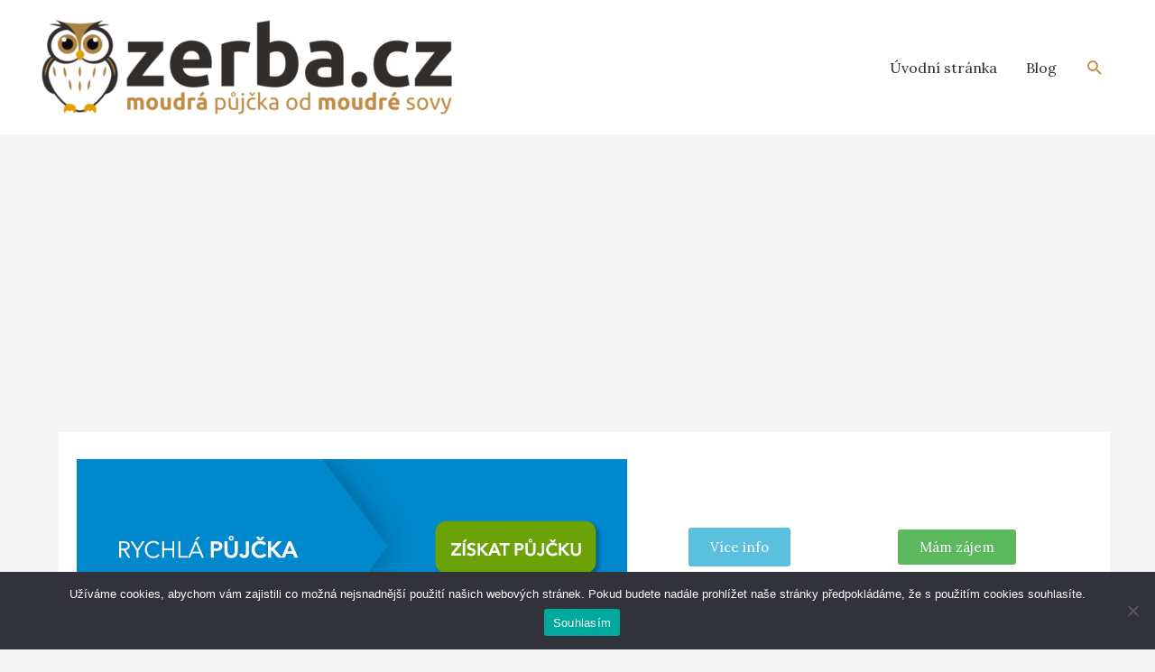

--- FILE ---
content_type: text/html; charset=UTF-8
request_url: https://www.zerba.cz/rychle-nebankovni-pujcky-hodonin/
body_size: 16834
content:
<!DOCTYPE html>
<html lang="cs">
<head>
<meta charset="UTF-8">
<meta name="viewport" content="width=device-width, initial-scale=1">
<link rel="profile" href="https://gmpg.org/xfn/11">

<title>Rychlé nebankovní půjčky Hodonín &#8211; Zerba.cz</title>
<meta name='robots' content='max-image-preview:large' />
<link rel='dns-prefetch' href='//fonts.googleapis.com' />
<link rel="alternate" type="application/rss+xml" title="Zerba.cz &raquo; RSS zdroj" href="https://www.zerba.cz/feed/" />
<script>
window._wpemojiSettings = {"baseUrl":"https:\/\/s.w.org\/images\/core\/emoji\/14.0.0\/72x72\/","ext":".png","svgUrl":"https:\/\/s.w.org\/images\/core\/emoji\/14.0.0\/svg\/","svgExt":".svg","source":{"concatemoji":"https:\/\/www.zerba.cz\/wp-includes\/js\/wp-emoji-release.min.js?ver=6.1.1"}};
/*! This file is auto-generated */
!function(e,a,t){var n,r,o,i=a.createElement("canvas"),p=i.getContext&&i.getContext("2d");function s(e,t){var a=String.fromCharCode,e=(p.clearRect(0,0,i.width,i.height),p.fillText(a.apply(this,e),0,0),i.toDataURL());return p.clearRect(0,0,i.width,i.height),p.fillText(a.apply(this,t),0,0),e===i.toDataURL()}function c(e){var t=a.createElement("script");t.src=e,t.defer=t.type="text/javascript",a.getElementsByTagName("head")[0].appendChild(t)}for(o=Array("flag","emoji"),t.supports={everything:!0,everythingExceptFlag:!0},r=0;r<o.length;r++)t.supports[o[r]]=function(e){if(p&&p.fillText)switch(p.textBaseline="top",p.font="600 32px Arial",e){case"flag":return s([127987,65039,8205,9895,65039],[127987,65039,8203,9895,65039])?!1:!s([55356,56826,55356,56819],[55356,56826,8203,55356,56819])&&!s([55356,57332,56128,56423,56128,56418,56128,56421,56128,56430,56128,56423,56128,56447],[55356,57332,8203,56128,56423,8203,56128,56418,8203,56128,56421,8203,56128,56430,8203,56128,56423,8203,56128,56447]);case"emoji":return!s([129777,127995,8205,129778,127999],[129777,127995,8203,129778,127999])}return!1}(o[r]),t.supports.everything=t.supports.everything&&t.supports[o[r]],"flag"!==o[r]&&(t.supports.everythingExceptFlag=t.supports.everythingExceptFlag&&t.supports[o[r]]);t.supports.everythingExceptFlag=t.supports.everythingExceptFlag&&!t.supports.flag,t.DOMReady=!1,t.readyCallback=function(){t.DOMReady=!0},t.supports.everything||(n=function(){t.readyCallback()},a.addEventListener?(a.addEventListener("DOMContentLoaded",n,!1),e.addEventListener("load",n,!1)):(e.attachEvent("onload",n),a.attachEvent("onreadystatechange",function(){"complete"===a.readyState&&t.readyCallback()})),(e=t.source||{}).concatemoji?c(e.concatemoji):e.wpemoji&&e.twemoji&&(c(e.twemoji),c(e.wpemoji)))}(window,document,window._wpemojiSettings);
</script>
<style>
img.wp-smiley,
img.emoji {
	display: inline !important;
	border: none !important;
	box-shadow: none !important;
	height: 1em !important;
	width: 1em !important;
	margin: 0 0.07em !important;
	vertical-align: -0.1em !important;
	background: none !important;
	padding: 0 !important;
}
</style>
	<link rel='stylesheet' id='astra-theme-css-css' href='https://www.zerba.cz/wp-content/themes/astra/assets/css/minified/style.min.css?ver=3.4.4' media='all' />
<style id='astra-theme-css-inline-css'>
html{font-size:100%;}a,.page-title{color:#c18b43;}a:hover,a:focus{color:#312d2b;}body,button,input,select,textarea,.ast-button,.ast-custom-button{font-family:'Lora',serif;font-weight:400;font-size:16px;font-size:1rem;}blockquote{color:#000000;}.site-title{font-size:35px;font-size:2.1875rem;}header .custom-logo-link img{max-width:467px;}.astra-logo-svg{width:467px;}.ast-archive-description .ast-archive-title{font-size:40px;font-size:2.5rem;}.site-header .site-description{font-size:15px;font-size:0.9375rem;}.entry-title{font-size:30px;font-size:1.875rem;}h1,.entry-content h1,.entry-content h1 a{font-size:40px;font-size:2.5rem;}h2,.entry-content h2,.entry-content h2 a{font-size:35px;font-size:2.1875rem;}h3,.entry-content h3,.entry-content h3 a{font-size:22px;font-size:1.375rem;}h4,.entry-content h4,.entry-content h4 a{font-size:20px;font-size:1.25rem;}h5,.entry-content h5,.entry-content h5 a{font-size:18px;font-size:1.125rem;}h6,.entry-content h6,.entry-content h6 a{font-size:15px;font-size:0.9375rem;}.ast-single-post .entry-title,.page-title{font-size:30px;font-size:1.875rem;}::selection{background-color:#c18b43;color:#000000;}body,h1,.entry-title a,.entry-content h1,.entry-content h1 a,h2,.entry-content h2,.entry-content h2 a,h3,.entry-content h3,.entry-content h3 a,h4,.entry-content h4,.entry-content h4 a,h5,.entry-content h5,.entry-content h5 a,h6,.entry-content h6,.entry-content h6 a{color:#312d2b;}.tagcloud a:hover,.tagcloud a:focus,.tagcloud a.current-item{color:#000000;border-color:#c18b43;background-color:#c18b43;}input:focus,input[type="text"]:focus,input[type="email"]:focus,input[type="url"]:focus,input[type="password"]:focus,input[type="reset"]:focus,input[type="search"]:focus,textarea:focus{border-color:#c18b43;}input[type="radio"]:checked,input[type=reset],input[type="checkbox"]:checked,input[type="checkbox"]:hover:checked,input[type="checkbox"]:focus:checked,input[type=range]::-webkit-slider-thumb{border-color:#c18b43;background-color:#c18b43;box-shadow:none;}.site-footer a:hover + .post-count,.site-footer a:focus + .post-count{background:#c18b43;border-color:#c18b43;}.single .nav-links .nav-previous,.single .nav-links .nav-next{color:#c18b43;}.entry-meta,.entry-meta *{line-height:1.45;color:#c18b43;}.entry-meta a:hover,.entry-meta a:hover *,.entry-meta a:focus,.entry-meta a:focus *,.page-links > .page-link,.page-links .page-link:hover,.post-navigation a:hover{color:#312d2b;}.widget-title{font-size:22px;font-size:1.375rem;color:#312d2b;}#cat option,.secondary .calendar_wrap thead a,.secondary .calendar_wrap thead a:visited{color:#c18b43;}.secondary .calendar_wrap #today,.ast-progress-val span{background:#c18b43;}.secondary a:hover + .post-count,.secondary a:focus + .post-count{background:#c18b43;border-color:#c18b43;}.calendar_wrap #today > a{color:#000000;}.page-links .page-link,.single .post-navigation a{color:#c18b43;}.main-header-menu .menu-link,.ast-header-custom-item a{color:#312d2b;}.main-header-menu .menu-item:hover > .menu-link,.main-header-menu .menu-item:hover > .ast-menu-toggle,.main-header-menu .ast-masthead-custom-menu-items a:hover,.main-header-menu .menu-item.focus > .menu-link,.main-header-menu .menu-item.focus > .ast-menu-toggle,.main-header-menu .current-menu-item > .menu-link,.main-header-menu .current-menu-ancestor > .menu-link,.main-header-menu .current-menu-item > .ast-menu-toggle,.main-header-menu .current-menu-ancestor > .ast-menu-toggle{color:#c18b43;}.ast-header-break-point .ast-mobile-menu-buttons-minimal.menu-toggle{background:transparent;color:#c8ac48;}.ast-header-break-point .ast-mobile-menu-buttons-outline.menu-toggle{background:transparent;border:1px solid #c8ac48;color:#c8ac48;}.ast-header-break-point .ast-mobile-menu-buttons-fill.menu-toggle{background:#c8ac48;color:#ffffff;}.ast-small-footer > .ast-footer-overlay{background-color:#283d62;;}.footer-adv .footer-adv-overlay{border-top-style:solid;border-top-color:#7a7a7a;}.footer-adv-overlay{background-color:#304771;;}.wp-block-buttons.aligncenter{justify-content:center;}@media (max-width:782px){.entry-content .wp-block-columns .wp-block-column{margin-left:0px;}}@media (max-width:768px){.ast-separate-container .ast-article-post,.ast-separate-container .ast-article-single{padding:1.5em 2.14em;}.ast-separate-container #primary,.ast-separate-container #secondary{padding:1.5em 0;}#primary,#secondary{padding:1.5em 0;margin:0;}.ast-left-sidebar #content > .ast-container{display:flex;flex-direction:column-reverse;width:100%;}.ast-author-box img.avatar{margin:20px 0 0 0;}}@media (min-width:769px){.ast-separate-container.ast-right-sidebar #primary,.ast-separate-container.ast-left-sidebar #primary{border:0;}.search-no-results.ast-separate-container #primary{margin-bottom:4em;}}.menu-toggle,button,.ast-button,.ast-custom-button,.button,input#submit,input[type="button"],input[type="submit"],input[type="reset"]{color:#ffffff;border-color:#c8ac48;background-color:#c8ac48;border-radius:5px;padding-top:9px;padding-right:31px;padding-bottom:9px;padding-left:31px;font-family:inherit;font-weight:inherit;}button:focus,.menu-toggle:hover,button:hover,.ast-button:hover,.ast-custom-button:hover .button:hover,.ast-custom-button:hover,input[type=reset]:hover,input[type=reset]:focus,input#submit:hover,input#submit:focus,input[type="button"]:hover,input[type="button"]:focus,input[type="submit"]:hover,input[type="submit"]:focus{color:#ffffff;background-color:#3a3a3a;border-color:#3a3a3a;}@media (min-width:544px){.ast-container{max-width:100%;}}@media (max-width:544px){.ast-separate-container .ast-article-post,.ast-separate-container .ast-article-single,.ast-separate-container .comments-title,.ast-separate-container .ast-archive-description{padding:1.5em 1em;}.ast-separate-container #content .ast-container{padding-left:0.54em;padding-right:0.54em;}.ast-separate-container .ast-comment-list li.depth-1{padding:1.5em 1em;margin-bottom:1.5em;}.ast-separate-container .ast-comment-list .bypostauthor{padding:.5em;}.ast-search-menu-icon.ast-dropdown-active .search-field{width:170px;}}@media (max-width:768px){.ast-mobile-header-stack .main-header-bar .ast-search-menu-icon{display:inline-block;}.ast-header-break-point.ast-header-custom-item-outside .ast-mobile-header-stack .main-header-bar .ast-search-icon{margin:0;}.ast-comment-avatar-wrap img{max-width:2.5em;}.ast-separate-container .ast-comment-list li.depth-1{padding:1.5em 2.14em;}.ast-separate-container .comment-respond{padding:2em 2.14em;}.ast-comment-meta{padding:0 1.8888em 1.3333em;}}@media (max-width:768px){.ast-archive-description .ast-archive-title{font-size:40px;}.entry-title{font-size:30px;}h1,.entry-content h1,.entry-content h1 a{font-size:30px;}h2,.entry-content h2,.entry-content h2 a{font-size:25px;}h3,.entry-content h3,.entry-content h3 a{font-size:20px;}.ast-single-post .entry-title,.page-title{font-size:30px;}}@media (max-width:544px){.ast-archive-description .ast-archive-title{font-size:40px;}.entry-title{font-size:30px;}h1,.entry-content h1,.entry-content h1 a{font-size:30px;}h2,.entry-content h2,.entry-content h2 a{font-size:25px;}h3,.entry-content h3,.entry-content h3 a{font-size:20px;}.ast-single-post .entry-title,.page-title{font-size:30px;}}@media (max-width:768px){html{font-size:91.2%;}}@media (max-width:544px){html{font-size:91.2%;}}@media (min-width:769px){.ast-container{max-width:1240px;}}@font-face {font-family: "Astra";src: url(https://www.zerba.cz/wp-content/themes/astra/assets/fonts/astra.woff) format("woff"),url(https://www.zerba.cz/wp-content/themes/astra/assets/fonts/astra.ttf) format("truetype"),url(https://www.zerba.cz/wp-content/themes/astra/assets/fonts/astra.svg#astra) format("svg");font-weight: normal;font-style: normal;font-display: fallback;}@media (max-width:921px) {.main-header-bar .main-header-bar-navigation{display:none;}}.ast-desktop .main-header-menu.submenu-with-border .sub-menu,.ast-desktop .main-header-menu.submenu-with-border .astra-full-megamenu-wrapper{border-color:#eaeaea;}.ast-desktop .main-header-menu.submenu-with-border .sub-menu{border-top-width:1px;border-right-width:1px;border-left-width:1px;border-bottom-width:1px;border-style:solid;}.ast-desktop .main-header-menu.submenu-with-border .sub-menu .sub-menu{top:-1px;}.ast-desktop .main-header-menu.submenu-with-border .sub-menu .menu-link,.ast-desktop .main-header-menu.submenu-with-border .children .menu-link{border-bottom-width:1px;border-style:solid;border-color:#eaeaea;}@media (min-width:769px){.main-header-menu .sub-menu .menu-item.ast-left-align-sub-menu:hover > .sub-menu,.main-header-menu .sub-menu .menu-item.ast-left-align-sub-menu.focus > .sub-menu{margin-left:-2px;}}.ast-small-footer{border-top-style:solid;border-top-width:0px;border-top-color:#fff;}.ast-breadcrumbs .trail-browse,.ast-breadcrumbs .trail-items,.ast-breadcrumbs .trail-items li{display:inline-block;margin:0;padding:0;border:none;background:inherit;text-indent:0;}.ast-breadcrumbs .trail-browse{font-size:inherit;font-style:inherit;font-weight:inherit;color:inherit;}.ast-breadcrumbs .trail-items{list-style:none;}.trail-items li::after{padding:0 0.3em;content:"\00bb";}.trail-items li:last-of-type::after{display:none;}.elementor-template-full-width .ast-container{display:block;}.ast-header-break-point .main-header-bar{border-bottom-width:0px;}@media (min-width:769px){.main-header-bar{border-bottom-width:0px;}}.ast-flex{-webkit-align-content:center;-ms-flex-line-pack:center;align-content:center;-webkit-box-align:center;-webkit-align-items:center;-moz-box-align:center;-ms-flex-align:center;align-items:center;}.main-header-bar{padding:1em 0;}.ast-site-identity{padding:0;}.header-main-layout-1 .ast-flex.main-header-container, .header-main-layout-3 .ast-flex.main-header-container{-webkit-align-content:center;-ms-flex-line-pack:center;align-content:center;-webkit-box-align:center;-webkit-align-items:center;-moz-box-align:center;-ms-flex-align:center;align-items:center;}.header-main-layout-1 .ast-flex.main-header-container, .header-main-layout-3 .ast-flex.main-header-container{-webkit-align-content:center;-ms-flex-line-pack:center;align-content:center;-webkit-box-align:center;-webkit-align-items:center;-moz-box-align:center;-ms-flex-align:center;align-items:center;}.main-header-menu .sub-menu .menu-item.menu-item-has-children > .menu-link:after{position:absolute;right:1em;top:50%;transform:translate(0,-50%) rotate(270deg);}.ast-header-break-point .main-header-bar .main-header-bar-navigation .page_item_has_children > .ast-menu-toggle::before, .ast-header-break-point .main-header-bar .main-header-bar-navigation .menu-item-has-children > .ast-menu-toggle::before, .ast-mobile-popup-drawer .main-header-bar-navigation .menu-item-has-children>.ast-menu-toggle::before, .ast-header-break-point .ast-mobile-header-wrap .main-header-bar-navigation .menu-item-has-children > .ast-menu-toggle::before{font-weight:bold;content:"\e900";font-family:Astra;text-decoration:inherit;display:inline-block;}.ast-header-break-point .main-navigation ul.sub-menu .menu-item .menu-link:before{content:"\e900";font-family:Astra;font-size:.65em;text-decoration:inherit;display:inline-block;transform:translate(0, -2px) rotateZ(270deg);margin-right:5px;}.widget_search .search-form:after{font-family:Astra;font-size:1.2em;font-weight:normal;content:"\e8b6";position:absolute;top:50%;right:15px;transform:translate(0, -50%);}.astra-search-icon::before{content:"\e8b6";font-family:Astra;font-style:normal;font-weight:normal;text-decoration:inherit;text-align:center;-webkit-font-smoothing:antialiased;-moz-osx-font-smoothing:grayscale;}.main-header-bar .main-header-bar-navigation .page_item_has_children > a:after, .main-header-bar .main-header-bar-navigation .menu-item-has-children > a:after, .site-header-focus-item .main-header-bar-navigation .menu-item-has-children > .menu-link:after{content:"\e900";display:inline-block;font-family:Astra;font-size:.6rem;font-weight:bold;text-rendering:auto;-webkit-font-smoothing:antialiased;-moz-osx-font-smoothing:grayscale;margin-left:10px;line-height:normal;}.ast-mobile-popup-drawer .main-header-bar-navigation .ast-submenu-expanded>.ast-menu-toggle::before{transform:rotateX(180deg);}.ast-header-break-point .main-header-bar-navigation .menu-item-has-children > .menu-link:after{display:none;}
</style>
<link rel='stylesheet' id='astra-google-fonts-css' href='//fonts.googleapis.com/css?family=Lora%3A400&#038;display=fallback&#038;ver=3.4.4' media='all' />
<link rel='stylesheet' id='wp-block-library-css' href='https://www.zerba.cz/wp-includes/css/dist/block-library/style.min.css?ver=6.1.1' media='all' />
<link rel='stylesheet' id='classic-theme-styles-css' href='https://www.zerba.cz/wp-includes/css/classic-themes.min.css?ver=1' media='all' />
<style id='global-styles-inline-css'>
body{--wp--preset--color--black: #000000;--wp--preset--color--cyan-bluish-gray: #abb8c3;--wp--preset--color--white: #ffffff;--wp--preset--color--pale-pink: #f78da7;--wp--preset--color--vivid-red: #cf2e2e;--wp--preset--color--luminous-vivid-orange: #ff6900;--wp--preset--color--luminous-vivid-amber: #fcb900;--wp--preset--color--light-green-cyan: #7bdcb5;--wp--preset--color--vivid-green-cyan: #00d084;--wp--preset--color--pale-cyan-blue: #8ed1fc;--wp--preset--color--vivid-cyan-blue: #0693e3;--wp--preset--color--vivid-purple: #9b51e0;--wp--preset--gradient--vivid-cyan-blue-to-vivid-purple: linear-gradient(135deg,rgba(6,147,227,1) 0%,rgb(155,81,224) 100%);--wp--preset--gradient--light-green-cyan-to-vivid-green-cyan: linear-gradient(135deg,rgb(122,220,180) 0%,rgb(0,208,130) 100%);--wp--preset--gradient--luminous-vivid-amber-to-luminous-vivid-orange: linear-gradient(135deg,rgba(252,185,0,1) 0%,rgba(255,105,0,1) 100%);--wp--preset--gradient--luminous-vivid-orange-to-vivid-red: linear-gradient(135deg,rgba(255,105,0,1) 0%,rgb(207,46,46) 100%);--wp--preset--gradient--very-light-gray-to-cyan-bluish-gray: linear-gradient(135deg,rgb(238,238,238) 0%,rgb(169,184,195) 100%);--wp--preset--gradient--cool-to-warm-spectrum: linear-gradient(135deg,rgb(74,234,220) 0%,rgb(151,120,209) 20%,rgb(207,42,186) 40%,rgb(238,44,130) 60%,rgb(251,105,98) 80%,rgb(254,248,76) 100%);--wp--preset--gradient--blush-light-purple: linear-gradient(135deg,rgb(255,206,236) 0%,rgb(152,150,240) 100%);--wp--preset--gradient--blush-bordeaux: linear-gradient(135deg,rgb(254,205,165) 0%,rgb(254,45,45) 50%,rgb(107,0,62) 100%);--wp--preset--gradient--luminous-dusk: linear-gradient(135deg,rgb(255,203,112) 0%,rgb(199,81,192) 50%,rgb(65,88,208) 100%);--wp--preset--gradient--pale-ocean: linear-gradient(135deg,rgb(255,245,203) 0%,rgb(182,227,212) 50%,rgb(51,167,181) 100%);--wp--preset--gradient--electric-grass: linear-gradient(135deg,rgb(202,248,128) 0%,rgb(113,206,126) 100%);--wp--preset--gradient--midnight: linear-gradient(135deg,rgb(2,3,129) 0%,rgb(40,116,252) 100%);--wp--preset--duotone--dark-grayscale: url('#wp-duotone-dark-grayscale');--wp--preset--duotone--grayscale: url('#wp-duotone-grayscale');--wp--preset--duotone--purple-yellow: url('#wp-duotone-purple-yellow');--wp--preset--duotone--blue-red: url('#wp-duotone-blue-red');--wp--preset--duotone--midnight: url('#wp-duotone-midnight');--wp--preset--duotone--magenta-yellow: url('#wp-duotone-magenta-yellow');--wp--preset--duotone--purple-green: url('#wp-duotone-purple-green');--wp--preset--duotone--blue-orange: url('#wp-duotone-blue-orange');--wp--preset--font-size--small: 13px;--wp--preset--font-size--medium: 20px;--wp--preset--font-size--large: 36px;--wp--preset--font-size--x-large: 42px;--wp--preset--spacing--20: 0.44rem;--wp--preset--spacing--30: 0.67rem;--wp--preset--spacing--40: 1rem;--wp--preset--spacing--50: 1.5rem;--wp--preset--spacing--60: 2.25rem;--wp--preset--spacing--70: 3.38rem;--wp--preset--spacing--80: 5.06rem;}:where(.is-layout-flex){gap: 0.5em;}body .is-layout-flow > .alignleft{float: left;margin-inline-start: 0;margin-inline-end: 2em;}body .is-layout-flow > .alignright{float: right;margin-inline-start: 2em;margin-inline-end: 0;}body .is-layout-flow > .aligncenter{margin-left: auto !important;margin-right: auto !important;}body .is-layout-constrained > .alignleft{float: left;margin-inline-start: 0;margin-inline-end: 2em;}body .is-layout-constrained > .alignright{float: right;margin-inline-start: 2em;margin-inline-end: 0;}body .is-layout-constrained > .aligncenter{margin-left: auto !important;margin-right: auto !important;}body .is-layout-constrained > :where(:not(.alignleft):not(.alignright):not(.alignfull)){max-width: var(--wp--style--global--content-size);margin-left: auto !important;margin-right: auto !important;}body .is-layout-constrained > .alignwide{max-width: var(--wp--style--global--wide-size);}body .is-layout-flex{display: flex;}body .is-layout-flex{flex-wrap: wrap;align-items: center;}body .is-layout-flex > *{margin: 0;}:where(.wp-block-columns.is-layout-flex){gap: 2em;}.has-black-color{color: var(--wp--preset--color--black) !important;}.has-cyan-bluish-gray-color{color: var(--wp--preset--color--cyan-bluish-gray) !important;}.has-white-color{color: var(--wp--preset--color--white) !important;}.has-pale-pink-color{color: var(--wp--preset--color--pale-pink) !important;}.has-vivid-red-color{color: var(--wp--preset--color--vivid-red) !important;}.has-luminous-vivid-orange-color{color: var(--wp--preset--color--luminous-vivid-orange) !important;}.has-luminous-vivid-amber-color{color: var(--wp--preset--color--luminous-vivid-amber) !important;}.has-light-green-cyan-color{color: var(--wp--preset--color--light-green-cyan) !important;}.has-vivid-green-cyan-color{color: var(--wp--preset--color--vivid-green-cyan) !important;}.has-pale-cyan-blue-color{color: var(--wp--preset--color--pale-cyan-blue) !important;}.has-vivid-cyan-blue-color{color: var(--wp--preset--color--vivid-cyan-blue) !important;}.has-vivid-purple-color{color: var(--wp--preset--color--vivid-purple) !important;}.has-black-background-color{background-color: var(--wp--preset--color--black) !important;}.has-cyan-bluish-gray-background-color{background-color: var(--wp--preset--color--cyan-bluish-gray) !important;}.has-white-background-color{background-color: var(--wp--preset--color--white) !important;}.has-pale-pink-background-color{background-color: var(--wp--preset--color--pale-pink) !important;}.has-vivid-red-background-color{background-color: var(--wp--preset--color--vivid-red) !important;}.has-luminous-vivid-orange-background-color{background-color: var(--wp--preset--color--luminous-vivid-orange) !important;}.has-luminous-vivid-amber-background-color{background-color: var(--wp--preset--color--luminous-vivid-amber) !important;}.has-light-green-cyan-background-color{background-color: var(--wp--preset--color--light-green-cyan) !important;}.has-vivid-green-cyan-background-color{background-color: var(--wp--preset--color--vivid-green-cyan) !important;}.has-pale-cyan-blue-background-color{background-color: var(--wp--preset--color--pale-cyan-blue) !important;}.has-vivid-cyan-blue-background-color{background-color: var(--wp--preset--color--vivid-cyan-blue) !important;}.has-vivid-purple-background-color{background-color: var(--wp--preset--color--vivid-purple) !important;}.has-black-border-color{border-color: var(--wp--preset--color--black) !important;}.has-cyan-bluish-gray-border-color{border-color: var(--wp--preset--color--cyan-bluish-gray) !important;}.has-white-border-color{border-color: var(--wp--preset--color--white) !important;}.has-pale-pink-border-color{border-color: var(--wp--preset--color--pale-pink) !important;}.has-vivid-red-border-color{border-color: var(--wp--preset--color--vivid-red) !important;}.has-luminous-vivid-orange-border-color{border-color: var(--wp--preset--color--luminous-vivid-orange) !important;}.has-luminous-vivid-amber-border-color{border-color: var(--wp--preset--color--luminous-vivid-amber) !important;}.has-light-green-cyan-border-color{border-color: var(--wp--preset--color--light-green-cyan) !important;}.has-vivid-green-cyan-border-color{border-color: var(--wp--preset--color--vivid-green-cyan) !important;}.has-pale-cyan-blue-border-color{border-color: var(--wp--preset--color--pale-cyan-blue) !important;}.has-vivid-cyan-blue-border-color{border-color: var(--wp--preset--color--vivid-cyan-blue) !important;}.has-vivid-purple-border-color{border-color: var(--wp--preset--color--vivid-purple) !important;}.has-vivid-cyan-blue-to-vivid-purple-gradient-background{background: var(--wp--preset--gradient--vivid-cyan-blue-to-vivid-purple) !important;}.has-light-green-cyan-to-vivid-green-cyan-gradient-background{background: var(--wp--preset--gradient--light-green-cyan-to-vivid-green-cyan) !important;}.has-luminous-vivid-amber-to-luminous-vivid-orange-gradient-background{background: var(--wp--preset--gradient--luminous-vivid-amber-to-luminous-vivid-orange) !important;}.has-luminous-vivid-orange-to-vivid-red-gradient-background{background: var(--wp--preset--gradient--luminous-vivid-orange-to-vivid-red) !important;}.has-very-light-gray-to-cyan-bluish-gray-gradient-background{background: var(--wp--preset--gradient--very-light-gray-to-cyan-bluish-gray) !important;}.has-cool-to-warm-spectrum-gradient-background{background: var(--wp--preset--gradient--cool-to-warm-spectrum) !important;}.has-blush-light-purple-gradient-background{background: var(--wp--preset--gradient--blush-light-purple) !important;}.has-blush-bordeaux-gradient-background{background: var(--wp--preset--gradient--blush-bordeaux) !important;}.has-luminous-dusk-gradient-background{background: var(--wp--preset--gradient--luminous-dusk) !important;}.has-pale-ocean-gradient-background{background: var(--wp--preset--gradient--pale-ocean) !important;}.has-electric-grass-gradient-background{background: var(--wp--preset--gradient--electric-grass) !important;}.has-midnight-gradient-background{background: var(--wp--preset--gradient--midnight) !important;}.has-small-font-size{font-size: var(--wp--preset--font-size--small) !important;}.has-medium-font-size{font-size: var(--wp--preset--font-size--medium) !important;}.has-large-font-size{font-size: var(--wp--preset--font-size--large) !important;}.has-x-large-font-size{font-size: var(--wp--preset--font-size--x-large) !important;}
.wp-block-navigation a:where(:not(.wp-element-button)){color: inherit;}
:where(.wp-block-columns.is-layout-flex){gap: 2em;}
.wp-block-pullquote{font-size: 1.5em;line-height: 1.6;}
</style>
<link rel='stylesheet' id='kk-star-ratings-css' href='https://www.zerba.cz/wp-content/plugins/kk-star-ratings/src/core/public/css/kk-star-ratings.min.css?ver=5.4.10.2' media='all' />
<link rel='stylesheet' id='cookie-notice-front-css' href='https://www.zerba.cz/wp-content/plugins/cookie-notice/css/front.min.css?ver=2.5.7' media='all' />
<link rel='stylesheet' id='pafe-extension-style-free-css' href='https://www.zerba.cz/wp-content/plugins/piotnet-addons-for-elementor/assets/css/minify/extension.min.css?ver=2.4.23' media='all' />
<link rel='stylesheet' id='parent-style-css' href='https://www.zerba.cz/wp-content/themes/astra/style.css?ver=6.1.1' media='all' />
<link rel='stylesheet' id='child-style-css' href='https://www.zerba.cz/wp-content/themes/Astroubrus/style.css?ver=1.0' media='all' />
<!--[if IE]>
<script src='https://www.zerba.cz/wp-content/themes/astra/assets/js/minified/flexibility.min.js?ver=3.4.4' id='astra-flexibility-js'></script>
<script id='astra-flexibility-js-after'>
flexibility(document.documentElement);
</script>
<![endif]-->
<script id='cookie-notice-front-js-before'>
var cnArgs = {"ajaxUrl":"https:\/\/www.zerba.cz\/wp-admin\/admin-ajax.php","nonce":"db518b9662","hideEffect":"fade","position":"bottom","onScroll":false,"onScrollOffset":100,"onClick":false,"cookieName":"cookie_notice_accepted","cookieTime":2592000,"cookieTimeRejected":2592000,"globalCookie":false,"redirection":false,"cache":false,"revokeCookies":false,"revokeCookiesOpt":"automatic"};
</script>
<script src='https://www.zerba.cz/wp-content/plugins/cookie-notice/js/front.min.js?ver=2.5.7' id='cookie-notice-front-js'></script>
<script src='https://www.zerba.cz/wp-includes/js/jquery/jquery.min.js?ver=3.6.1' id='jquery-core-js'></script>
<script src='https://www.zerba.cz/wp-includes/js/jquery/jquery-migrate.min.js?ver=3.3.2' id='jquery-migrate-js'></script>
<script src='https://www.zerba.cz/wp-content/plugins/piotnet-addons-for-elementor/assets/js/minify/extension.min.js?ver=2.4.23' id='pafe-extension-free-js'></script>
<link rel="https://api.w.org/" href="https://www.zerba.cz/wp-json/" /><link rel="alternate" type="application/json" href="https://www.zerba.cz/wp-json/wp/v2/posts/10219" /><link rel="EditURI" type="application/rsd+xml" title="RSD" href="https://www.zerba.cz/xmlrpc.php?rsd" />
<link rel="wlwmanifest" type="application/wlwmanifest+xml" href="https://www.zerba.cz/wp-includes/wlwmanifest.xml" />
<meta name="generator" content="WordPress 6.1.1" />
<link rel="canonical" href="https://www.zerba.cz/rychle-nebankovni-pujcky-hodonin/" />
<link rel='shortlink' href='https://www.zerba.cz/?p=10219' />
<link rel="alternate" type="application/json+oembed" href="https://www.zerba.cz/wp-json/oembed/1.0/embed?url=https%3A%2F%2Fwww.zerba.cz%2Frychle-nebankovni-pujcky-hodonin%2F" />
<link rel="alternate" type="text/xml+oembed" href="https://www.zerba.cz/wp-json/oembed/1.0/embed?url=https%3A%2F%2Fwww.zerba.cz%2Frychle-nebankovni-pujcky-hodonin%2F&#038;format=xml" />
<script async src="https://pagead2.googlesyndication.com/pagead/js/adsbygoogle.js?client=ca-pub-1591090612911645"
     crossorigin="anonymous"></script>
<link rel="alternate" type="application/ld+json" href="https://www.zerba.cz/rychle-nebankovni-pujcky-hodonin/?format=application/ld+json" title="Structured Descriptor Document (JSON-LD format)"><script type="application/ld+json" data-source="DataFeed:WordPress" data-schema="10219-post-Default">{"@context":"https:\/\/schema.org\/","@type":"Article","@id":"https:\/\/www.zerba.cz\/rychle-nebankovni-pujcky-hodonin\/#Article","mainEntityOfPage":"https:\/\/www.zerba.cz\/rychle-nebankovni-pujcky-hodonin\/","headline":"Rychl\u00e9 nebankovn\u00ed p\u016fj\u010dky Hodon\u00edn","name":"Rychl\u00e9 nebankovn\u00ed p\u016fj\u010dky Hodon\u00edn","description":"\u010casto se v\u00e1m l\u00edb\u00ed hezk\u00fd n\u00e1bytek, pot\u0159ebujete vym\u011bnit star\u00e9 auto za nov\u011bj\u0161\u00ed, r\u00e1di byste kone\u010dn\u011b i na dovolenou k&nbsp;mo\u0159i. V&nbsp;\u010dem je tedy probl\u00e9m? V\u011bt\u0161inou v&nbsp;tom, \u017ee nejsou na to v\u0161echno pen\u00edze. A tak odch\u00e1z\u00edte zklaman\u00ed a d\u00e1le jen pracujete, plat\u00edte a ne\u017eijete. &nbsp; P\u0159itom to jde i jinak. \u017de v\u00e1s v&nbsp;bance odm\u00edtli? Ale to v\u016fbec &hellip;<p class=\"read-more\"> <a class=\"\" href=\"https:\/\/www.zerba.cz\/rychle-nebankovni-pujcky-hodonin\/\"> <span class=\"screen-reader-text\">Rychl\u00e9 nebankovn\u00ed p\u016fj\u010dky Hodon\u00edn<\/span> Pokra\u010dovat ve \u010dten\u00ed &raquo;<\/a><\/p>","datePublished":"2023-04-29","dateModified":"2023-04-29","author":{"@type":"Person","@id":"https:\/\/www.zerba.cz\/author\/#Person","name":"","url":"https:\/\/www.zerba.cz\/author\/","identifier":1,"image":{"@type":"ImageObject","@id":"https:\/\/secure.gravatar.com\/avatar\/30f99868bdc637a3107fd3940cfc0bc4?s=96&d=mm&r=g","url":"https:\/\/secure.gravatar.com\/avatar\/30f99868bdc637a3107fd3940cfc0bc4?s=96&d=mm&r=g","height":96,"width":96}},"publisher":{"@type":"Organization","name":"zerba.cz","logo":{"@type":"ImageObject","@id":"\/logo.png","url":"\/logo.png","width":600,"height":60}},"image":{"@type":"ImageObject","@id":"https:\/\/zerba.cz\/wp-content\/uploads\/img_a288814_w2000_t1499862829.jpg","url":"https:\/\/zerba.cz\/wp-content\/uploads\/img_a288814_w2000_t1499862829.jpg","height":"","width":""},"url":"https:\/\/www.zerba.cz\/rychle-nebankovni-pujcky-hodonin\/","about":["P\u016fj\u010dky"],"wordCount":457,"articleBody":"\u010casto se v\u00e1m l\u00edb\u00ed hezk\u00fd n\u00e1bytek, pot\u0159ebujete vym\u011bnit star\u00e9 auto za nov\u011bj\u0161\u00ed, r\u00e1di byste kone\u010dn\u011b i na dovolenou k&nbsp;mo\u0159i. V&nbsp;\u010dem je tedy probl\u00e9m? V\u011bt\u0161inou v&nbsp;tom, \u017ee nejsou na to v\u0161echno pen\u00edze. A tak odch\u00e1z\u00edte zklaman\u00ed a d\u00e1le jen pracujete, plat\u00edte a ne\u017eijete.&nbsp;P\u0159itom to jde i jinak. \u017de v\u00e1s v&nbsp;bance odm\u00edtli? Ale to v\u016fbec nen\u00ed \u017e\u00e1dn\u00e1 katastrofa. Je\u0161t\u011b dal\u0161\u00ed pokusy m\u00e1te a jinde. Rychl\u00e9 nebankovn\u00ed p\u016fj\u010dky online Hodon\u00edn \u0159e\u0161\u00ed pr\u00e1v\u011b situace, kter\u00e9 br\u00e1n\u00ed klient\u016fm koupit si n\u011bco hezk\u00e9ho nebo praktick\u00e9ho. Z&nbsp;pohodl\u00ed sv\u00e9ho gau\u010de zjist\u00edte, jestli v\u00e1m pen\u00edze budou, \u010di nebudou poskytnut\u00e9 a nebude v\u00e1s to st\u00e1t \u017e\u00e1dn\u00e9 p\u0159ech\u00e1zen\u00ed z&nbsp;jedn\u00e9 spole\u010dnosti do druh\u00e9.&nbsp;Zaj\u00edmavost\u00ed moment\u00e1ln\u011b jsou velice levn\u00e9 nab\u00eddky finan\u010dn\u00ed pomoci, kter\u00e1 jde p\u0159\u00edmo od b\u011b\u017en\u00fdch lid\u00ed. V\u0161echno je v&nbsp;\u0159e\u0161en\u00ed p\u0159es internet, kde si zad\u00e1te \u010d\u00e1stku, \u010di \u00fa\u010del, k&nbsp;\u010demu finance pot\u0159ebujete, a na ostatn\u00edch je, jestli se v\u00e1m na v\u00e1\u0161 sen, \u010di probl\u00e9m slo\u017e\u00ed. Vy jim nebudete vracet v\u0161e v&nbsp;hotovosti, ale spl\u00e1cet.&nbsp;N\u011bkoho tak\u00e9 tr\u00e1p\u00ed n\u00edzk\u00fd plat nebo plat, kter\u00fd nejde p\u0159\u00edmo p\u0159es p\u00e1sku. A to je potom d\u016fvod k&nbsp;zam\u00edtnut\u00ed \u017e\u00e1dosti v&nbsp;bance. Nebankovn\u00ed p\u016fj\u010dky a \u00fav\u011bry bez dolo\u017een\u00ed p\u0159\u00edjmu a registru Hodon\u00edn takov\u00e9 peripetie v\u016fbec ne\u0159e\u0161\u00ed.&nbsp;A co potom konsolidace p\u016fj\u010dek a \u00fav\u011br\u016f Hodon\u00edn? Neusp\u011bli jste ani v&nbsp;tomto p\u0159\u00edpad\u011b? Nevad\u00ed. Usp\u011bjete tam, kde se sna\u017e\u00ed v&nbsp;tomto sm\u011bru maxim\u00e1ln\u011b vyj\u00edt vst\u0159\u00edc a usnadnit placen\u00ed m\u011bs\u00ed\u010dn\u00edch z\u00e1vazk\u016f klient\u016f.&nbsp;Ti, co pen\u00edze nepot\u0159ebuj\u00ed, ale \u0159e\u0161\u00ed sp\u00ed\u0161 to, \u017ee m\u011bli nap\u0159\u00edklad neschopenku, a t\u00edm p\u00e1dem jim p\u0159i\u0161lo m\u00e9n\u011b pen\u011bz, ne\u017e obvykle, m\u016f\u017eou vyu\u017e\u00edt nebankovn\u00ed p\u016fj\u010dky p\u0159ed v\u00fdplatou Hodon\u00edn. Nejde o z\u00e1vratn\u00e9 \u010d\u00e1stky, tak\u017ee ani doba spl\u00e1cen\u00ed nen\u00ed podm\u00edn\u011bn\u00e1 na n\u011bkolik let, ale sp\u00ed\u0161 dn\u016f.&nbsp;Ne\u017e\u00e1d\u00e1te o finan\u010dn\u00ed pomoc proto, \u017ee va\u0161e zku\u0161enost je, \u017ee nic nejde hned a nakonec se mus\u00edte v\u0161eho vzd\u00e1t? Kdy\u017e se zam\u011b\u0159\u00edte na nebankovn\u00ed p\u016fj\u010dky a \u00fav\u011bry ihned na \u00fa\u010det Hodon\u00edn, tak \u010das v\u00e1s mile p\u0159ekvap\u00ed.                                                                                                                                                                                                                                                                                                                                                                                                "}</script>
<script type="application/ld+json" data-source="DataFeed:WordPress" data-schema="Breadcrumb">{"@context":"https:\/\/schema.org\/","@type":"BreadcrumbList","itemListElement":[{"@type":"ListItem","position":1,"name":"Rychl\u00e9 nebankovn\u00ed p\u016fj\u010dky Hodon\u00edn","item":"https:\/\/www.zerba.cz\/rychle-nebankovni-pujcky-hodonin\/#breadcrumbitem"}]}</script>
<link rel="icon" type="image/png" href="/wp-content/uploads/fbrfg/favicon-96x96.png" sizes="96x96" />
<link rel="icon" type="image/svg+xml" href="/wp-content/uploads/fbrfg/favicon.svg" />
<link rel="shortcut icon" href="/wp-content/uploads/fbrfg/favicon.ico" />
<link rel="apple-touch-icon" sizes="180x180" href="/wp-content/uploads/fbrfg/apple-touch-icon.png" />
<link rel="manifest" href="/wp-content/uploads/fbrfg/site.webmanifest" /><script type="text/javascript">
<!--
    function toggle_visibility(id) {
       var e = document.getElementById(id);
       if(e.style.display == 'block')
          e.style.display = 'none';
       else
          e.style.display = 'block';
    }
//-->
</script>
    <meta name="generator" content="Elementor 3.11.1; settings: css_print_method-external, google_font-enabled, font_display-auto">
<link rel="icon" href="https://www.zerba.cz/wp-content/uploads/cropped-favi_zerba-32x32.png" sizes="32x32" />
<link rel="icon" href="https://www.zerba.cz/wp-content/uploads/cropped-favi_zerba-192x192.png" sizes="192x192" />
<link rel="apple-touch-icon" href="https://www.zerba.cz/wp-content/uploads/cropped-favi_zerba-180x180.png" />
<meta name="msapplication-TileImage" content="https://www.zerba.cz/wp-content/uploads/cropped-favi_zerba-270x270.png" />
		<style id="wp-custom-css">
			#vlastnosti-zonky, #vlastnosti-pujcky1, #vlastnosti-pujcky2, #vlastnosti-home, #vlastnosti-sporka, #vlastnosti-viasms, #vlastnosti-equa {
	display: none;
}
.elementor-editor-active #vlastnosti-zonky, .elementor-editor-active #vlastnosti-pujcky1, .elementor-editor-active #vlastnosti-pujcky2, .elementor-editor-active #vlastnosti-home, .elementor-editor-active #vlastnosti-sporka, .elementor-editor-active #vlastnosti-viasms, .elementor-editor-active #vlastnosti-equa {
	display: block;
}
.vice-info {
	background-color: #5bc0de;
	color: #fff;
	padding: 12px 24px;
	font-size: 15px;
	border-radius: 3px;
	margin: 0 auto;
}
a.vice-info, .a.vice-info:visited, a.vice-info:active, a.vice-info:focus, a.vice-info:hover {
	color: #fff;
}
.post-thumb img {
	width: 100%;
}
.entry-content img {
	margin: 10px 0;
}
.post-5137 .entry-content p:nth-child(2) {
	display: none;
}
.post-5137 .entry-content img {
	margin: 0 auto;
	display: block;
}		</style>
		</head>

<body itemtype='https://schema.org/Blog' itemscope='itemscope' class="post-template-default single single-post postid-10219 single-format-standard wp-custom-logo cookies-not-set ast-desktop ast-separate-container ast-two-container ast-no-sidebar astra-3.4.4 ast-header-custom-item-inside ast-blog-single-style-1 ast-single-post ast-inherit-site-logo-transparent ast-normal-title-enabled elementor-default elementor-kit-">
<svg xmlns="http://www.w3.org/2000/svg" viewBox="0 0 0 0" width="0" height="0" focusable="false" role="none" style="visibility: hidden; position: absolute; left: -9999px; overflow: hidden;" ><defs><filter id="wp-duotone-dark-grayscale"><feColorMatrix color-interpolation-filters="sRGB" type="matrix" values=" .299 .587 .114 0 0 .299 .587 .114 0 0 .299 .587 .114 0 0 .299 .587 .114 0 0 " /><feComponentTransfer color-interpolation-filters="sRGB" ><feFuncR type="table" tableValues="0 0.49803921568627" /><feFuncG type="table" tableValues="0 0.49803921568627" /><feFuncB type="table" tableValues="0 0.49803921568627" /><feFuncA type="table" tableValues="1 1" /></feComponentTransfer><feComposite in2="SourceGraphic" operator="in" /></filter></defs></svg><svg xmlns="http://www.w3.org/2000/svg" viewBox="0 0 0 0" width="0" height="0" focusable="false" role="none" style="visibility: hidden; position: absolute; left: -9999px; overflow: hidden;" ><defs><filter id="wp-duotone-grayscale"><feColorMatrix color-interpolation-filters="sRGB" type="matrix" values=" .299 .587 .114 0 0 .299 .587 .114 0 0 .299 .587 .114 0 0 .299 .587 .114 0 0 " /><feComponentTransfer color-interpolation-filters="sRGB" ><feFuncR type="table" tableValues="0 1" /><feFuncG type="table" tableValues="0 1" /><feFuncB type="table" tableValues="0 1" /><feFuncA type="table" tableValues="1 1" /></feComponentTransfer><feComposite in2="SourceGraphic" operator="in" /></filter></defs></svg><svg xmlns="http://www.w3.org/2000/svg" viewBox="0 0 0 0" width="0" height="0" focusable="false" role="none" style="visibility: hidden; position: absolute; left: -9999px; overflow: hidden;" ><defs><filter id="wp-duotone-purple-yellow"><feColorMatrix color-interpolation-filters="sRGB" type="matrix" values=" .299 .587 .114 0 0 .299 .587 .114 0 0 .299 .587 .114 0 0 .299 .587 .114 0 0 " /><feComponentTransfer color-interpolation-filters="sRGB" ><feFuncR type="table" tableValues="0.54901960784314 0.98823529411765" /><feFuncG type="table" tableValues="0 1" /><feFuncB type="table" tableValues="0.71764705882353 0.25490196078431" /><feFuncA type="table" tableValues="1 1" /></feComponentTransfer><feComposite in2="SourceGraphic" operator="in" /></filter></defs></svg><svg xmlns="http://www.w3.org/2000/svg" viewBox="0 0 0 0" width="0" height="0" focusable="false" role="none" style="visibility: hidden; position: absolute; left: -9999px; overflow: hidden;" ><defs><filter id="wp-duotone-blue-red"><feColorMatrix color-interpolation-filters="sRGB" type="matrix" values=" .299 .587 .114 0 0 .299 .587 .114 0 0 .299 .587 .114 0 0 .299 .587 .114 0 0 " /><feComponentTransfer color-interpolation-filters="sRGB" ><feFuncR type="table" tableValues="0 1" /><feFuncG type="table" tableValues="0 0.27843137254902" /><feFuncB type="table" tableValues="0.5921568627451 0.27843137254902" /><feFuncA type="table" tableValues="1 1" /></feComponentTransfer><feComposite in2="SourceGraphic" operator="in" /></filter></defs></svg><svg xmlns="http://www.w3.org/2000/svg" viewBox="0 0 0 0" width="0" height="0" focusable="false" role="none" style="visibility: hidden; position: absolute; left: -9999px; overflow: hidden;" ><defs><filter id="wp-duotone-midnight"><feColorMatrix color-interpolation-filters="sRGB" type="matrix" values=" .299 .587 .114 0 0 .299 .587 .114 0 0 .299 .587 .114 0 0 .299 .587 .114 0 0 " /><feComponentTransfer color-interpolation-filters="sRGB" ><feFuncR type="table" tableValues="0 0" /><feFuncG type="table" tableValues="0 0.64705882352941" /><feFuncB type="table" tableValues="0 1" /><feFuncA type="table" tableValues="1 1" /></feComponentTransfer><feComposite in2="SourceGraphic" operator="in" /></filter></defs></svg><svg xmlns="http://www.w3.org/2000/svg" viewBox="0 0 0 0" width="0" height="0" focusable="false" role="none" style="visibility: hidden; position: absolute; left: -9999px; overflow: hidden;" ><defs><filter id="wp-duotone-magenta-yellow"><feColorMatrix color-interpolation-filters="sRGB" type="matrix" values=" .299 .587 .114 0 0 .299 .587 .114 0 0 .299 .587 .114 0 0 .299 .587 .114 0 0 " /><feComponentTransfer color-interpolation-filters="sRGB" ><feFuncR type="table" tableValues="0.78039215686275 1" /><feFuncG type="table" tableValues="0 0.94901960784314" /><feFuncB type="table" tableValues="0.35294117647059 0.47058823529412" /><feFuncA type="table" tableValues="1 1" /></feComponentTransfer><feComposite in2="SourceGraphic" operator="in" /></filter></defs></svg><svg xmlns="http://www.w3.org/2000/svg" viewBox="0 0 0 0" width="0" height="0" focusable="false" role="none" style="visibility: hidden; position: absolute; left: -9999px; overflow: hidden;" ><defs><filter id="wp-duotone-purple-green"><feColorMatrix color-interpolation-filters="sRGB" type="matrix" values=" .299 .587 .114 0 0 .299 .587 .114 0 0 .299 .587 .114 0 0 .299 .587 .114 0 0 " /><feComponentTransfer color-interpolation-filters="sRGB" ><feFuncR type="table" tableValues="0.65098039215686 0.40392156862745" /><feFuncG type="table" tableValues="0 1" /><feFuncB type="table" tableValues="0.44705882352941 0.4" /><feFuncA type="table" tableValues="1 1" /></feComponentTransfer><feComposite in2="SourceGraphic" operator="in" /></filter></defs></svg><svg xmlns="http://www.w3.org/2000/svg" viewBox="0 0 0 0" width="0" height="0" focusable="false" role="none" style="visibility: hidden; position: absolute; left: -9999px; overflow: hidden;" ><defs><filter id="wp-duotone-blue-orange"><feColorMatrix color-interpolation-filters="sRGB" type="matrix" values=" .299 .587 .114 0 0 .299 .587 .114 0 0 .299 .587 .114 0 0 .299 .587 .114 0 0 " /><feComponentTransfer color-interpolation-filters="sRGB" ><feFuncR type="table" tableValues="0.098039215686275 1" /><feFuncG type="table" tableValues="0 0.66274509803922" /><feFuncB type="table" tableValues="0.84705882352941 0.41960784313725" /><feFuncA type="table" tableValues="1 1" /></feComponentTransfer><feComposite in2="SourceGraphic" operator="in" /></filter></defs></svg><div 
class="hfeed site" id="page">
	<a class="skip-link screen-reader-text" href="#content">Přeskočit na obsah</a>
			<header
		class="site-header header-main-layout-1 ast-primary-menu-enabled ast-menu-toggle-icon ast-mobile-header-stack" id="masthead" itemtype="https://schema.org/WPHeader" itemscope="itemscope" itemid="#masthead"		>
			
<div class="main-header-bar-wrap">
	<div class="main-header-bar">
				<div class="ast-container">

			<div class="ast-flex main-header-container">
				
		<div class="site-branding">
			<div
			class="ast-site-identity" itemtype="https://schema.org/Organization" itemscope="itemscope"			>
				<span class="site-logo-img"><a href="https://www.zerba.cz/" class="custom-logo-link" rel="home"><img width="467" height="117" src="https://www.zerba.cz/wp-content/uploads/logo_zerba-467x117.png" class="custom-logo" alt="Zerba.cz" decoding="async" srcset="https://www.zerba.cz/wp-content/uploads/logo_zerba-467x117.png 1x, https://www.zerba.cz/wp-content/uploads/logo_zerba.png 2x" sizes="(max-width: 467px) 100vw, 467px" /></a></span>			</div>
		</div>

		<!-- .site-branding -->
				<div class="ast-mobile-menu-buttons">

			
					<div class="ast-button-wrap">
			<button type="button" class="menu-toggle main-header-menu-toggle  ast-mobile-menu-buttons-fill "  aria-controls='primary-menu' aria-expanded='false'>
				<span class="screen-reader-text">Hlavní menu</span>
				<span class="ast-icon icon-menu-bars"><span class="menu-toggle-icon"></span></span>							</button>
		</div>
			
			
		</div>
			<div class="ast-main-header-bar-alignment"><div class="main-header-bar-navigation"><nav class="ast-flex-grow-1 navigation-accessibility" id="site-navigation" aria-label="Site Navigation" itemtype="https://schema.org/SiteNavigationElement" itemscope="itemscope"><div class="main-navigation"><ul id="primary-menu" class="main-header-menu ast-nav-menu ast-flex ast-justify-content-flex-end  submenu-with-border"><li id="menu-item-22" class="menu-item menu-item-type-post_type menu-item-object-page menu-item-22"><a href="https://www.zerba.cz/home/" class="menu-link">Úvodní stránka</a></li>
<li id="menu-item-667" class="menu-item menu-item-type-post_type menu-item-object-page menu-item-home current_page_parent menu-item-667"><a href="https://www.zerba.cz/blog/" class="menu-link">Blog</a></li>
			<li class="ast-masthead-custom-menu-items search-custom-menu-item">
						<div class="ast-search-menu-icon slide-search" id="ast-search-form" role="search" tabindex="-1">
			<div class="ast-search-icon">
				<a class="slide-search astra-search-icon" aria-label="Search icon link" href="#">
					<span class="screen-reader-text">Hledat</span>
					<span class="ast-icon icon-search"></span>				</a>
			</div>
			<form role="search" method="get" class="search-form" action="https://www.zerba.cz/">
			<label>
				<span class="screen-reader-text">Vyhledat:</span>
				<input type="search" class="search-field"  placeholder="Hledat &hellip;" value="" name="s" role="search" tabindex="-1"/>
			</label>
			<button type="submit" class="search-submit" value="Hledat"  aria-label="search submit"><i class="astra-search-icon"></i></button>
		</form>		</div>
					</li>
			</ul></div></nav></div></div>			</div><!-- Main Header Container -->
		</div><!-- ast-row -->
			</div> <!-- Main Header Bar -->
</div> <!-- Main Header Bar Wrap -->
		<div data-elementor-type="section" data-elementor-id="4380" class="elementor elementor-4380">
						<div class="elementor-inner">
				<div class="elementor-section-wrap">
									<section class="elementor-section elementor-top-section elementor-element elementor-element-3dc0e97f elementor-section-content-middle elementor-section-boxed elementor-section-height-default elementor-section-height-default" data-id="3dc0e97f" data-element_type="section">
						<div class="elementor-container elementor-column-gap-default">
							<div class="elementor-row">
					<div class="elementor-column elementor-col-100 elementor-top-column elementor-element elementor-element-2458146a" data-id="2458146a" data-element_type="column">
			<div class="elementor-column-wrap elementor-element-populated">
							<div class="elementor-widget-wrap">
						<section class="elementor-section elementor-inner-section elementor-element elementor-element-8ce6d2d elementor-section-full_width elementor-section-content-middle elementor-section-height-default elementor-section-height-default" data-id="8ce6d2d" data-element_type="section" data-settings="{&quot;background_background&quot;:&quot;classic&quot;}">
						<div class="elementor-container elementor-column-gap-default">
							<div class="elementor-row">
					<div class="elementor-column elementor-col-33 elementor-inner-column elementor-element elementor-element-2f09b79a" data-id="2f09b79a" data-element_type="column">
			<div class="elementor-column-wrap elementor-element-populated">
							<div class="elementor-widget-wrap">
						<div class="elementor-element elementor-element-4b4555b elementor-widget elementor-widget-image" data-id="4b4555b" data-element_type="widget" data-widget_type="image.default">
				<div class="elementor-widget-container">
								<div class="elementor-image">
												<img src="https://www.zerba.cz/wp-content/uploads/Kopie-souboru-banery-seznam970-x-310-.png" title="" alt="" loading="lazy" />														</div>
						</div>
				</div>
						</div>
					</div>
		</div>
				<div class="elementor-column elementor-col-33 elementor-inner-column elementor-element elementor-element-c0139d" data-id="c0139d" data-element_type="column">
			<div class="elementor-column-wrap elementor-element-populated">
							<div class="elementor-widget-wrap">
						<div class="elementor-element elementor-element-67a840bf elementor-widget elementor-widget-html" data-id="67a840bf" data-element_type="widget" data-widget_type="html.default">
				<div class="elementor-widget-container">
			<center><a class="vice-info" href="javascript:void(null);" onclick="toggle_visibility('vlastnosti-pujcky1');">Více info</a></center>		</div>
				</div>
						</div>
					</div>
		</div>
				<div class="elementor-column elementor-col-33 elementor-inner-column elementor-element elementor-element-6c4ada4f" data-id="6c4ada4f" data-element_type="column">
			<div class="elementor-column-wrap elementor-element-populated">
							<div class="elementor-widget-wrap">
						<div class="elementor-element elementor-element-42eb8523 elementor-button-success elementor-align-center elementor-widget elementor-widget-button" data-id="42eb8523" data-element_type="widget" data-widget_type="button.default">
				<div class="elementor-widget-container">
					<div class="elementor-button-wrapper">
			<a href="https://www.pujcimevam.cz/ziskat-pujcku/?utm_source=zerba.cz&#038;utm_medium=banner&#038;utm_campaign=24239381" class="elementor-button-link elementor-button elementor-size-sm" role="button">
						<span class="elementor-button-content-wrapper">
						<span class="elementor-button-text">Mám zájem</span>
		</span>
					</a>
		</div>
				</div>
				</div>
						</div>
					</div>
		</div>
								</div>
					</div>
		</section>
				<section class="elementor-section elementor-inner-section elementor-element elementor-element-eeedcc3 elementor-section-full_width elementor-section-content-middle elementor-section-height-default elementor-section-height-default" data-id="eeedcc3" data-element_type="section" id="vlastnosti-pujcky1" data-settings="{&quot;background_background&quot;:&quot;classic&quot;}">
						<div class="elementor-container elementor-column-gap-default">
							<div class="elementor-row">
					<div class="elementor-column elementor-col-33 elementor-inner-column elementor-element elementor-element-2b2e2a2" data-id="2b2e2a2" data-element_type="column">
			<div class="elementor-column-wrap elementor-element-populated">
							<div class="elementor-widget-wrap">
						<div class="elementor-element elementor-element-79ae71fe elementor-widget elementor-widget-heading" data-id="79ae71fe" data-element_type="widget" data-widget_type="heading.default">
				<div class="elementor-widget-container">
			<h3 class="elementor-heading-title elementor-size-default">Vlastnosti půjčky</h3>		</div>
				</div>
				<div class="elementor-element elementor-element-224289ee elementor-widget elementor-widget-text-editor" data-id="224289ee" data-element_type="widget" data-widget_type="text-editor.default">
				<div class="elementor-widget-container">
								<div class="elementor-text-editor elementor-clearfix">
				<ul><li>Osloví za Vás vybrané <strong>banky a prověřené úvěrové společnosti</strong></li><li>Jedná se o neúčelové půjčky, takže peníze můžete <strong>využít na cokoliv</strong></li><li><strong>Žádost o půjčku je nezávazná</strong>. Záleží jen na Vás zda nabídku přijmete</li></ul>					</div>
						</div>
				</div>
						</div>
					</div>
		</div>
				<div class="elementor-column elementor-col-33 elementor-inner-column elementor-element elementor-element-f134ccc" data-id="f134ccc" data-element_type="column">
			<div class="elementor-column-wrap elementor-element-populated">
							<div class="elementor-widget-wrap">
						<div class="elementor-element elementor-element-4b4aa23c elementor-widget elementor-widget-heading" data-id="4b4aa23c" data-element_type="widget" data-widget_type="heading.default">
				<div class="elementor-widget-container">
			<h3 class="elementor-heading-title elementor-size-default">Výhody</h3>		</div>
				</div>
				<div class="elementor-element elementor-element-3ca1b364 elementor-widget elementor-widget-text-editor" data-id="3ca1b364" data-element_type="widget" data-widget_type="text-editor.default">
				<div class="elementor-widget-container">
								<div class="elementor-text-editor elementor-clearfix">
				<ul><li>Stačí pouze jedna žádost a <strong>vše vyřídí </strong>za Vás</li><li>Půjčku kompletně zařídíte <strong>online</strong></li></ul>					</div>
						</div>
				</div>
						</div>
					</div>
		</div>
				<div class="elementor-column elementor-col-33 elementor-inner-column elementor-element elementor-element-44482525" data-id="44482525" data-element_type="column">
			<div class="elementor-column-wrap elementor-element-populated">
							<div class="elementor-widget-wrap">
						<div class="elementor-element elementor-element-50f2cab4 elementor-widget elementor-widget-heading" data-id="50f2cab4" data-element_type="widget" data-widget_type="heading.default">
				<div class="elementor-widget-container">
			<h3 class="elementor-heading-title elementor-size-default">Užitečné informace</h3>		</div>
				</div>
				<div class="elementor-element elementor-element-20861305 elementor-widget elementor-widget-text-editor" data-id="20861305" data-element_type="widget" data-widget_type="text-editor.default">
				<div class="elementor-widget-container">
								<div class="elementor-text-editor elementor-clearfix">
				<ul><li>Žadatel o půjčku musí být plnoletý</li></ul>					</div>
						</div>
				</div>
						</div>
					</div>
		</div>
								</div>
					</div>
		</section>
				<div class="elementor-element elementor-element-5a3372b8 oddelovac elementor-widget-divider--view-line elementor-widget elementor-widget-divider" data-id="5a3372b8" data-element_type="widget" data-widget_type="divider.default">
				<div class="elementor-widget-container">
					<div class="elementor-divider">
			<span class="elementor-divider-separator">
						</span>
		</div>
				</div>
				</div>
						</div>
					</div>
		</div>
								</div>
					</div>
		</section>
									</div>
			</div>
					</div>
		      		</header><!-- #masthead -->
			<div id="content" class="site-content">
		<div class="ast-container">
		

	<div id="primary" class="content-area primary">

		
					<main id="main" class="site-main">
				

<article
class="post-10219 post type-post status-publish format-standard hentry category-pujcky ast-article-single" id="post-10219" itemtype="https://schema.org/CreativeWork" itemscope="itemscope">

	
	
<div class="ast-post-format- ast-no-thumb single-layout-1">

	
	<header class="entry-header ast-no-thumbnail">

		
				<div class="ast-single-post-order">
			<h1 class="entry-title" itemprop="headline">Rychlé nebankovní půjčky Hodonín</h1><div class="entry-meta"><span class="cat-links"><a href="https://www.zerba.cz/category/pujcky/" rel="category tag">Půjčky</a></span></div>		</div>
		
		
	</header><!-- .entry-header -->

	
	<div class="entry-content clear" 
	itemprop="text"	>

		
		<p>Často se vám líbí hezký nábytek, potřebujete vyměnit staré auto za novější, rádi byste konečně i na dovolenou k&nbsp;moři. V&nbsp;čem je tedy problém? Většinou v&nbsp;tom, že <strong>nejsou na to všechno peníze</strong>. A tak odcházíte zklamaní a dále jen pracujete, platíte a nežijete.<br />
&nbsp;<br />
Přitom to jde i jinak. Že vás v&nbsp;bance odmítli? Ale to vůbec není žádná katastrofa. Ještě další pokusy máte a jinde. <strong>Rychlé nebankovní půjčky online Hodonín</strong> řeší právě situace, které brání klientům koupit si něco hezkého nebo praktického. Z&nbsp;pohodlí svého gauče zjistíte, jestli vám peníze budou, či nebudou poskytnuté a <strong>nebude vás to stát žádné přecházení z&nbsp;jedné společnosti do druhé.</strong><br />
&nbsp;<br />
<strong>Zajímavostí momentálně jsou velice levné nabídky finanční pomoci, která jde přímo od běžných lidí</strong>. Všechno je v&nbsp;řešení přes internet, kde si zadáte částku, či účel, k&nbsp;čemu finance potřebujete, a na ostatních je, jestli se vám na váš sen, či problém složí. Vy jim nebudete vracet vše v&nbsp;hotovosti, ale splácet.<br />
&nbsp;<br />
Někoho také trápí nízký plat nebo plat, který nejde přímo přes pásku. A to je potom důvod k&nbsp;zamítnutí žádosti v&nbsp;bance. <strong>Nebankovní půjčky a úvěry bez doložení příjmu a registru Hodonín</strong> takové peripetie vůbec neřeší.<br />
&nbsp;<br />
A co potom <strong>konsolidace půjček a úvěrů Hodonín</strong>? Neuspěli jste ani v&nbsp;tomto případě? Nevadí. Uspějete tam, kde se snaží v&nbsp;tomto směru maximálně vyjít vstříc a usnadnit placení měsíčních závazků klientů.<br />
&nbsp;<br />
Ti, co peníze nepotřebují, ale řeší spíš to, že měli například neschopenku, a tím pádem jim přišlo méně peněz, než obvykle, můžou využít <strong>nebankovní půjčky před výplatou Hodonín</strong>. Nejde o závratné částky, takže ani doba splácení není podmíněná na několik let, ale spíš dnů.<img decoding="async" alt="44" src="https://zerba.cz/wp-content/uploads/img_a288814_w2000_t1499862829.jpg" style="max-width: 56%; max-height: 56%;" /><br />
&nbsp;<br />
Nežádáte o finanční pomoc proto, že vaše zkušenost je, že nic nejde hned a nakonec se musíte všeho vzdát? Když se zaměříte na <strong>nebankovní půjčky a úvěry ihned na účet Hodonín</strong>, tak čas vás mile překvapí.</p>


<div class="kk-star-ratings kksr-auto kksr-align-left kksr-valign-bottom"
    data-payload='{&quot;align&quot;:&quot;left&quot;,&quot;id&quot;:&quot;10219&quot;,&quot;slug&quot;:&quot;default&quot;,&quot;valign&quot;:&quot;bottom&quot;,&quot;ignore&quot;:&quot;&quot;,&quot;reference&quot;:&quot;auto&quot;,&quot;class&quot;:&quot;&quot;,&quot;count&quot;:&quot;0&quot;,&quot;legendonly&quot;:&quot;&quot;,&quot;readonly&quot;:&quot;&quot;,&quot;score&quot;:&quot;0&quot;,&quot;starsonly&quot;:&quot;&quot;,&quot;best&quot;:&quot;5&quot;,&quot;gap&quot;:&quot;5&quot;,&quot;greet&quot;:&quot;&quot;,&quot;legend&quot;:&quot;0\/5 - (0 votes)&quot;,&quot;size&quot;:&quot;20&quot;,&quot;title&quot;:&quot;Rychlé nebankovní půjčky Hodonín&quot;,&quot;width&quot;:&quot;0&quot;,&quot;_legend&quot;:&quot;{score}\/{best} - ({count} {votes})&quot;,&quot;font_factor&quot;:&quot;1.25&quot;}'>
            
<div class="kksr-stars">
    
<div class="kksr-stars-inactive">
            <div class="kksr-star" data-star="1" style="padding-right: 5px">
            

<div class="kksr-icon" style="width: 20px; height: 20px;"></div>
        </div>
            <div class="kksr-star" data-star="2" style="padding-right: 5px">
            

<div class="kksr-icon" style="width: 20px; height: 20px;"></div>
        </div>
            <div class="kksr-star" data-star="3" style="padding-right: 5px">
            

<div class="kksr-icon" style="width: 20px; height: 20px;"></div>
        </div>
            <div class="kksr-star" data-star="4" style="padding-right: 5px">
            

<div class="kksr-icon" style="width: 20px; height: 20px;"></div>
        </div>
            <div class="kksr-star" data-star="5" style="padding-right: 5px">
            

<div class="kksr-icon" style="width: 20px; height: 20px;"></div>
        </div>
    </div>
    
<div class="kksr-stars-active" style="width: 0px;">
            <div class="kksr-star" style="padding-right: 5px">
            

<div class="kksr-icon" style="width: 20px; height: 20px;"></div>
        </div>
            <div class="kksr-star" style="padding-right: 5px">
            

<div class="kksr-icon" style="width: 20px; height: 20px;"></div>
        </div>
            <div class="kksr-star" style="padding-right: 5px">
            

<div class="kksr-icon" style="width: 20px; height: 20px;"></div>
        </div>
            <div class="kksr-star" style="padding-right: 5px">
            

<div class="kksr-icon" style="width: 20px; height: 20px;"></div>
        </div>
            <div class="kksr-star" style="padding-right: 5px">
            

<div class="kksr-icon" style="width: 20px; height: 20px;"></div>
        </div>
    </div>
</div>
                

<div class="kksr-legend" style="font-size: 16px;">
            <span class="kksr-muted"></span>
    </div>
    </div>

		
		
			</div><!-- .entry-content .clear -->
</div>

	
</article><!-- #post-## -->


	<nav class="navigation post-navigation" aria-label="Příspěvky">
		<h2 class="screen-reader-text">Navigace pro příspěvek</h2>
		<div class="nav-links"><div class="nav-previous"><a href="https://www.zerba.cz/rychle-nebankovni-pujcky-uherske-hradiste/" rel="prev"><span class="ast-left-arrow">&larr;</span> Předchozí Příspěvek</a></div><div class="nav-next"><a href="https://www.zerba.cz/rychle-nebankovni-pujcky-cesky-tesin/" rel="next">Další Příspěvek <span class="ast-right-arrow">&rarr;</span></a></div></div>
	</nav>			</main><!-- #main -->
			
		
	</div><!-- #primary -->


	</div> <!-- ast-container -->
	</div><!-- #content -->

		<footer
		class="site-footer" id="colophon" itemtype="https://schema.org/WPFooter" itemscope="itemscope" itemid="#colophon"		>

			
			
<div class="footer-adv footer-adv-layout-4">
	<div class="footer-adv-overlay">
		<div class="ast-container">
			<div class="ast-row">
				<div class="ast-col-lg-3 ast-col-md-3 ast-col-sm-12 ast-col-xs-12 footer-adv-widget footer-adv-widget-1" >
					<div id="media_image-1" class="widget widget_media_image"><img width="200" height="200" src="https://www.zerba.cz/wp-content/uploads/favi_zerba.png" class="image wp-image-1778  attachment-full size-full" alt="" decoding="async" loading="lazy" style="max-width: 100%; height: auto;" srcset="https://www.zerba.cz/wp-content/uploads/favi_zerba.png 200w, https://www.zerba.cz/wp-content/uploads/favi_zerba-150x150.png 150w" sizes="(max-width: 200px) 100vw, 200px" /></div>				</div>
				<div class="ast-col-lg-3 ast-col-md-3 ast-col-sm-12 ast-col-xs-12 footer-adv-widget footer-adv-widget-2" >
					<div id="nav_menu-3" class="widget widget_nav_menu"><nav class="menu-primary-menu-container" aria-label="Menu"><ul id="menu-primary-menu" class="menu"><li class="menu-item menu-item-type-post_type menu-item-object-page menu-item-22"><a href="https://www.zerba.cz/home/" class="menu-link">Úvodní stránka</a></li>
<li class="menu-item menu-item-type-post_type menu-item-object-page menu-item-home current_page_parent menu-item-667"><a href="https://www.zerba.cz/blog/" class="menu-link">Blog</a></li>
</ul></nav></div>				</div>
				<div class="ast-col-lg-3 ast-col-md-3 ast-col-sm-12 ast-col-xs-12 footer-adv-widget footer-adv-widget-3" >
					
		<div id="recent-posts-4" class="widget widget_recent_entries">
		<h2 class="widget-title">Nejnovější články</h2><nav aria-label="Nejnovější články">
		<ul>
											<li>
					<a href="https://www.zerba.cz/s-pujckami-budte-rozumni/">S půjčkami buďte rozumní</a>
									</li>
											<li>
					<a href="https://www.zerba.cz/vase-cesta-k-financim-ktera-se-vam-prizpusobi-na-miru/">Vaše cesta k financím, která se vám přizpůsobí na míru</a>
									</li>
											<li>
					<a href="https://www.zerba.cz/jak-se-resi-financni-problemy/">Jak se řeší finanční problémy?</a>
									</li>
											<li>
					<a href="https://www.zerba.cz/proc-existuji-pujcky/">Proč existují půjčky?</a>
									</li>
											<li>
					<a href="https://www.zerba.cz/pujcky-a-uvery-na-miru/">Půjčky a úvěry na míru</a>
									</li>
					</ul>

		</nav></div>				</div>
				<div class="ast-col-lg-3 ast-col-md-3 ast-col-sm-12 ast-col-xs-12 footer-adv-widget footer-adv-widget-4" >
					<div id="media_image-3" class="widget widget_media_image"><a href="https://www.pujcimevam.cz/ziskat-pujcku/?utm_source=zerba.cz&#038;utm_medium=banner&#038;utm_campaign=24239381"><img class="image " src="https://www.zerba.cz/wp-content/uploads/Kopie-souboru-banery-seznam250-x-250.png" alt="" width="250" height="250" /></a></div>				</div>
			</div><!-- .ast-row -->
		</div><!-- .ast-container -->
	</div><!-- .footer-adv-overlay-->
</div><!-- .ast-theme-footer .footer-adv-layout-4 -->

<div class="ast-small-footer footer-sml-layout-2">
	<div class="ast-footer-overlay">
		<div class="ast-container">
			<div class="ast-small-footer-wrap" >
					<div class="ast-row ast-flex">

											<div class="ast-small-footer-section ast-small-footer-section-1 ast-small-footer-section-equally ast-col-md-6" >
							© 2025 <span class="ast-footer-site-title">Zerba.cz</span> | Všechna práva vyhrazena.						</div>
				
											<div class="ast-small-footer-section ast-small-footer-section-2 ast-small-footer-section-equally ast-col-md-6" >
							Powered by WordPress.						</div>
				
					</div> <!-- .ast-row.ast-flex -->
			</div><!-- .ast-small-footer-wrap -->
		</div><!-- .ast-container -->
	</div><!-- .ast-footer-overlay -->
</div><!-- .ast-small-footer-->

			
		</footer><!-- #colophon -->
			</div><!-- #page -->
<link rel='stylesheet' id='elementor-frontend-legacy-css' href='https://www.zerba.cz/wp-content/plugins/elementor/assets/css/frontend-legacy.min.css?ver=3.11.1' media='all' />
<link rel='stylesheet' id='elementor-frontend-css' href='https://www.zerba.cz/wp-content/plugins/elementor/assets/css/frontend.min.css?ver=3.11.1' media='all' />
<link rel='stylesheet' id='elementor-post-4380-css' href='https://www.zerba.cz/wp-content/uploads/elementor/css/post-4380.css?ver=1626200282' media='all' />
<link rel='stylesheet' id='elementor-icons-css' href='https://www.zerba.cz/wp-content/plugins/elementor/assets/lib/eicons/css/elementor-icons.min.css?ver=5.18.0' media='all' />
<link rel='stylesheet' id='swiper-css' href='https://www.zerba.cz/wp-content/plugins/elementor/assets/lib/swiper/css/swiper.min.css?ver=5.3.6' media='all' />
<link rel='stylesheet' id='font-awesome-5-all-css' href='https://www.zerba.cz/wp-content/plugins/elementor/assets/lib/font-awesome/css/all.min.css?ver=3.11.1' media='all' />
<link rel='stylesheet' id='font-awesome-4-shim-css' href='https://www.zerba.cz/wp-content/plugins/elementor/assets/lib/font-awesome/css/v4-shims.min.css?ver=3.11.1' media='all' />
<link rel='stylesheet' id='elementor-global-css' href='https://www.zerba.cz/wp-content/uploads/elementor/css/global.css?ver=1626200365' media='all' />
<link rel='stylesheet' id='e-animations-css' href='https://www.zerba.cz/wp-content/plugins/elementor/assets/lib/animations/animations.min.css?ver=3.11.1' media='all' />
<script id='astra-theme-js-js-extra'>
var astra = {"break_point":"921","isRtl":""};
</script>
<script src='https://www.zerba.cz/wp-content/themes/astra/assets/js/minified/style.min.js?ver=3.4.4' id='astra-theme-js-js'></script>
<script id='kk-star-ratings-js-extra'>
var kk_star_ratings = {"action":"kk-star-ratings","endpoint":"https:\/\/www.zerba.cz\/wp-admin\/admin-ajax.php","nonce":"0e4829f7a7"};
</script>
<script src='https://www.zerba.cz/wp-content/plugins/kk-star-ratings/src/core/public/js/kk-star-ratings.min.js?ver=5.4.10.2' id='kk-star-ratings-js'></script>
<script src='https://www.zerba.cz/wp-content/plugins/elementor/assets/lib/font-awesome/js/v4-shims.min.js?ver=3.11.1' id='font-awesome-4-shim-js'></script>
<script src='https://www.zerba.cz/wp-content/plugins/elementor/assets/js/webpack.runtime.min.js?ver=3.11.1' id='elementor-webpack-runtime-js'></script>
<script src='https://www.zerba.cz/wp-content/plugins/elementor/assets/js/frontend-modules.min.js?ver=3.11.1' id='elementor-frontend-modules-js'></script>
<script src='https://www.zerba.cz/wp-content/plugins/elementor/assets/lib/waypoints/waypoints.min.js?ver=4.0.2' id='elementor-waypoints-js'></script>
<script src='https://www.zerba.cz/wp-includes/js/jquery/ui/core.min.js?ver=1.13.2' id='jquery-ui-core-js'></script>
<script src='https://www.zerba.cz/wp-content/plugins/elementor/assets/lib/swiper/swiper.min.js?ver=5.3.6' id='swiper-js'></script>
<script src='https://www.zerba.cz/wp-content/plugins/elementor/assets/lib/share-link/share-link.min.js?ver=3.11.1' id='share-link-js'></script>
<script src='https://www.zerba.cz/wp-content/plugins/elementor/assets/lib/dialog/dialog.min.js?ver=4.9.0' id='elementor-dialog-js'></script>
<script id='elementor-frontend-js-before'>
var elementorFrontendConfig = {"environmentMode":{"edit":false,"wpPreview":false,"isScriptDebug":false},"i18n":{"shareOnFacebook":"Sd\u00edlet na Facebooku","shareOnTwitter":"Sd\u00edlet na Twitteru","pinIt":"P\u0159ipnout na Pintereset","download":"St\u00e1hnout","downloadImage":"St\u00e1hnout obr\u00e1zek","fullscreen":"Cel\u00e1 obrazovka","zoom":"P\u0159ibl\u00ed\u017een\u00ed","share":"Sd\u00edlet","playVideo":"P\u0159ehr\u00e1t video","previous":"P\u0159edchoz\u00ed","next":"Dal\u0161\u00ed","close":"Zav\u0159\u00edt"},"is_rtl":false,"breakpoints":{"xs":0,"sm":480,"md":768,"lg":1025,"xl":1440,"xxl":1600},"responsive":{"breakpoints":{"mobile":{"label":"Mobil","value":767,"default_value":767,"direction":"max","is_enabled":true},"mobile_extra":{"label":"Mobil Extra","value":880,"default_value":880,"direction":"max","is_enabled":false},"tablet":{"label":"Tablet","value":1024,"default_value":1024,"direction":"max","is_enabled":true},"tablet_extra":{"label":"Tablet Extra","value":1200,"default_value":1200,"direction":"max","is_enabled":false},"laptop":{"label":"Notebook","value":1366,"default_value":1366,"direction":"max","is_enabled":false},"widescreen":{"label":"\u0160iroko\u00fahl\u00fd","value":2400,"default_value":2400,"direction":"min","is_enabled":false}}},"version":"3.11.1","is_static":false,"experimentalFeatures":{"landing-pages":true,"kit-elements-defaults":true},"urls":{"assets":"https:\/\/www.zerba.cz\/wp-content\/plugins\/elementor\/assets\/"},"swiperClass":"swiper-container","settings":{"page":[],"editorPreferences":[]},"kit":{"active_breakpoints":["viewport_mobile","viewport_tablet"],"global_image_lightbox":"yes","lightbox_enable_counter":"yes","lightbox_enable_fullscreen":"yes","lightbox_enable_zoom":"yes","lightbox_enable_share":"yes","lightbox_title_src":"title","lightbox_description_src":"description"},"post":{"id":10219,"title":"Rychl%C3%A9%20nebankovn%C3%AD%20p%C5%AFj%C4%8Dky%20Hodon%C3%ADn%20%E2%80%93%20Zerba.cz","excerpt":"","featuredImage":false}};
</script>
<script src='https://www.zerba.cz/wp-content/plugins/elementor/assets/js/frontend.min.js?ver=3.11.1' id='elementor-frontend-js'></script>
<script src='https://www.zerba.cz/wp-content/plugins/elementor/assets/js/preloaded-modules.min.js?ver=3.11.1' id='preloaded-modules-js'></script>
<script src='https://www.zerba.cz/wp-includes/js/underscore.min.js?ver=1.13.4' id='underscore-js'></script>
<script id='wp-util-js-extra'>
var _wpUtilSettings = {"ajax":{"url":"\/wp-admin\/admin-ajax.php"}};
</script>
<script src='https://www.zerba.cz/wp-includes/js/wp-util.min.js?ver=6.1.1' id='wp-util-js'></script>
<script id='wpforms-elementor-js-extra'>
var wpformsElementorVars = {"captcha_provider":"recaptcha","recaptcha_type":"v2"};
</script>
<script src='https://www.zerba.cz/wp-content/plugins/wpforms-lite/assets/js/integrations/elementor/frontend.min.js?ver=1.8.0.1' id='wpforms-elementor-js'></script>
			<script>
			/(trident|msie)/i.test(navigator.userAgent)&&document.getElementById&&window.addEventListener&&window.addEventListener("hashchange",function(){var t,e=location.hash.substring(1);/^[A-z0-9_-]+$/.test(e)&&(t=document.getElementById(e))&&(/^(?:a|select|input|button|textarea)$/i.test(t.tagName)||(t.tabIndex=-1),t.focus())},!1);
			</script>
			<div data-pafe-ajax-url="https://www.zerba.cz/wp-admin/admin-ajax.php"></div>
		<!-- Cookie Notice plugin v2.5.7 by Hu-manity.co https://hu-manity.co/ -->
		<div id="cookie-notice" role="dialog" class="cookie-notice-hidden cookie-revoke-hidden cn-position-bottom" aria-label="Cookie Notice" style="background-color: rgba(50,50,58,1);"><div class="cookie-notice-container" style="color: #fff"><span id="cn-notice-text" class="cn-text-container">Užíváme cookies, abychom vám zajistili co možná nejsnadnější použití našich webových stránek. Pokud budete nadále prohlížet naše stránky předpokládáme, že s použitím cookies souhlasíte.</span><span id="cn-notice-buttons" class="cn-buttons-container"><button id="cn-accept-cookie" data-cookie-set="accept" class="cn-set-cookie cn-button" aria-label="Souhlasím" style="background-color: #00a99d">Souhlasím</button></span><span id="cn-close-notice" data-cookie-set="accept" class="cn-close-icon" title="Ne"></span></div>
			
		</div>
		<!-- / Cookie Notice plugin -->	</body>
</html>


--- FILE ---
content_type: text/html; charset=utf-8
request_url: https://www.google.com/recaptcha/api2/aframe
body_size: 266
content:
<!DOCTYPE HTML><html><head><meta http-equiv="content-type" content="text/html; charset=UTF-8"></head><body><script nonce="PhVb0jeeWa0fBIcqUpW9eA">/** Anti-fraud and anti-abuse applications only. See google.com/recaptcha */ try{var clients={'sodar':'https://pagead2.googlesyndication.com/pagead/sodar?'};window.addEventListener("message",function(a){try{if(a.source===window.parent){var b=JSON.parse(a.data);var c=clients[b['id']];if(c){var d=document.createElement('img');d.src=c+b['params']+'&rc='+(localStorage.getItem("rc::a")?sessionStorage.getItem("rc::b"):"");window.document.body.appendChild(d);sessionStorage.setItem("rc::e",parseInt(sessionStorage.getItem("rc::e")||0)+1);localStorage.setItem("rc::h",'1762751108244');}}}catch(b){}});window.parent.postMessage("_grecaptcha_ready", "*");}catch(b){}</script></body></html>

--- FILE ---
content_type: text/css
request_url: https://www.zerba.cz/wp-content/uploads/elementor/css/post-4380.css?ver=1626200282
body_size: 663
content:
.elementor-4380 .elementor-element.elementor-element-3dc0e97f > .elementor-container{max-width:1200px;}.elementor-4380 .elementor-element.elementor-element-3dc0e97f > .elementor-container > .elementor-row > .elementor-column > .elementor-column-wrap > .elementor-widget-wrap{align-content:center;align-items:center;}.elementor-4380 .elementor-element.elementor-element-3dc0e97f{margin-top:0px;margin-bottom:0px;padding:20px 0px 0px 0px;}.elementor-bc-flex-widget .elementor-4380 .elementor-element.elementor-element-2458146a.elementor-column .elementor-column-wrap{align-items:center;}.elementor-4380 .elementor-element.elementor-element-2458146a.elementor-column.elementor-element[data-element_type="column"] > .elementor-column-wrap.elementor-element-populated > .elementor-widget-wrap{align-content:center;align-items:center;}.elementor-4380 .elementor-element.elementor-element-2458146a > .elementor-element-populated{margin:0px 0px 0px 15px;}.elementor-4380 .elementor-element.elementor-element-8ce6d2d > .elementor-container > .elementor-row > .elementor-column > .elementor-column-wrap > .elementor-widget-wrap{align-content:center;align-items:center;}.elementor-4380 .elementor-element.elementor-element-8ce6d2d:not(.elementor-motion-effects-element-type-background), .elementor-4380 .elementor-element.elementor-element-8ce6d2d > .elementor-motion-effects-container > .elementor-motion-effects-layer{background-color:#FFFFFF;}.elementor-4380 .elementor-element.elementor-element-8ce6d2d{transition:background 0.3s, border 0.3s, border-radius 0.3s, box-shadow 0.3s;margin-top:0px;margin-bottom:0px;padding:20px 10px 20px 10px;}.elementor-4380 .elementor-element.elementor-element-8ce6d2d > .elementor-background-overlay{transition:background 0.3s, border-radius 0.3s, opacity 0.3s;}.elementor-bc-flex-widget .elementor-4380 .elementor-element.elementor-element-2f09b79a.elementor-column .elementor-column-wrap{align-items:center;}.elementor-4380 .elementor-element.elementor-element-2f09b79a.elementor-column.elementor-element[data-element_type="column"] > .elementor-column-wrap.elementor-element-populated > .elementor-widget-wrap{align-content:center;align-items:center;}.elementor-4380 .elementor-element.elementor-element-2f09b79a > .elementor-column-wrap > .elementor-widget-wrap > .elementor-widget:not(.elementor-widget__width-auto):not(.elementor-widget__width-initial):not(:last-child):not(.elementor-absolute){margin-bottom:0px;}.elementor-4380 .elementor-element.elementor-element-2f09b79a > .elementor-element-populated{margin:0px 0px 0px 0px;padding:0px 0px 0px 0px;}.elementor-bc-flex-widget .elementor-4380 .elementor-element.elementor-element-c0139d.elementor-column .elementor-column-wrap{align-items:center;}.elementor-4380 .elementor-element.elementor-element-c0139d.elementor-column.elementor-element[data-element_type="column"] > .elementor-column-wrap.elementor-element-populated > .elementor-widget-wrap{align-content:center;align-items:center;}.elementor-4380 .elementor-element.elementor-element-c0139d.elementor-column > .elementor-column-wrap > .elementor-widget-wrap{justify-content:center;}.elementor-4380 .elementor-element.elementor-element-eeedcc3 > .elementor-container > .elementor-row > .elementor-column > .elementor-column-wrap > .elementor-widget-wrap{align-content:center;align-items:center;}.elementor-4380 .elementor-element.elementor-element-eeedcc3:not(.elementor-motion-effects-element-type-background), .elementor-4380 .elementor-element.elementor-element-eeedcc3 > .elementor-motion-effects-container > .elementor-motion-effects-layer{background-color:#FFFFFF;}.elementor-4380 .elementor-element.elementor-element-eeedcc3{border-style:solid;border-width:3px 0px 0px 0px;border-color:#d8d8d8;transition:background 0.3s, border 0.3s, border-radius 0.3s, box-shadow 0.3s;padding:10px 0px 10px 0px;}.elementor-4380 .elementor-element.elementor-element-eeedcc3, .elementor-4380 .elementor-element.elementor-element-eeedcc3 > .elementor-background-overlay{border-radius:3px 3px 3px 3px;}.elementor-4380 .elementor-element.elementor-element-eeedcc3 > .elementor-background-overlay{transition:background 0.3s, border-radius 0.3s, opacity 0.3s;}.elementor-bc-flex-widget .elementor-4380 .elementor-element.elementor-element-2b2e2a2.elementor-column .elementor-column-wrap{align-items:flex-start;}.elementor-4380 .elementor-element.elementor-element-2b2e2a2.elementor-column.elementor-element[data-element_type="column"] > .elementor-column-wrap.elementor-element-populated > .elementor-widget-wrap{align-content:flex-start;align-items:flex-start;}.elementor-4380 .elementor-element.elementor-element-224289ee{text-align:left;color:#000000;}.elementor-bc-flex-widget .elementor-4380 .elementor-element.elementor-element-f134ccc.elementor-column .elementor-column-wrap{align-items:flex-start;}.elementor-4380 .elementor-element.elementor-element-f134ccc.elementor-column.elementor-element[data-element_type="column"] > .elementor-column-wrap.elementor-element-populated > .elementor-widget-wrap{align-content:flex-start;align-items:flex-start;}.elementor-4380 .elementor-element.elementor-element-f134ccc.elementor-column > .elementor-column-wrap > .elementor-widget-wrap{justify-content:center;}.elementor-4380 .elementor-element.elementor-element-3ca1b364{text-align:left;color:#000000;}.elementor-bc-flex-widget .elementor-4380 .elementor-element.elementor-element-44482525.elementor-column .elementor-column-wrap{align-items:flex-start;}.elementor-4380 .elementor-element.elementor-element-44482525.elementor-column.elementor-element[data-element_type="column"] > .elementor-column-wrap.elementor-element-populated > .elementor-widget-wrap{align-content:flex-start;align-items:flex-start;}.elementor-4380 .elementor-element.elementor-element-44482525.elementor-column > .elementor-column-wrap > .elementor-widget-wrap{justify-content:center;}.elementor-4380 .elementor-element.elementor-element-20861305{text-align:left;color:#000000;}.elementor-4380 .elementor-element.elementor-element-5a3372b8{--divider-border-style:solid;--divider-color:rgba(255,255,255,0);--divider-border-width:5px;}.elementor-4380 .elementor-element.elementor-element-5a3372b8 .elementor-divider-separator{width:100%;}.elementor-4380 .elementor-element.elementor-element-5a3372b8 .elementor-divider{padding-top:0px;padding-bottom:0px;}.elementor-4380 .elementor-element.elementor-element-5a3372b8 > .elementor-widget-container{margin:0px 0px 0px 0px;}@media(min-width:768px){.elementor-4380 .elementor-element.elementor-element-2f09b79a{width:55%;}.elementor-4380 .elementor-element.elementor-element-c0139d{width:20%;}.elementor-4380 .elementor-element.elementor-element-6c4ada4f{width:22.102%;}}@media(max-width:1024px) and (min-width:768px){.elementor-4380 .elementor-element.elementor-element-2458146a{width:100%;}}@media(max-width:1024px){.elementor-4380 .elementor-element.elementor-element-2458146a > .elementor-element-populated{margin:0px 0px 0px 0px;padding:0px 0px 0px 0px;}}

--- FILE ---
content_type: text/css
request_url: https://www.zerba.cz/wp-content/uploads/elementor/css/global.css?ver=1626200365
body_size: 5474
content:
.elementor-widget-common .tippy-tooltip{color:var( --e-global-color-primary );background-color:var( --e-global-color-primary );font-family:var( --e-global-typography-accent-font-family ), Sans-serif;font-weight:var( --e-global-typography-accent-font-weight );}.elementor-widget-common .tippy-popper[x-placement^=top] .tippy-arrow{border-top-color:var( --e-global-color-primary );}.elementor-widget-common .tippy-popper[x-placement^=right] .tippy-arrow{border-right-color:var( --e-global-color-primary );}.elementor-widget-common .tippy-popper[x-placement^=bottom] .tippy-arrow{border-bottom-color:var( --e-global-color-primary );}.elementor-widget-common .tippy-popper[x-placement^=left] .tippy-arrow{border-left-color:var( --e-global-color-primary );}.elementor-widget-common .wpcf7 input:not([type="submit"]){background-color:var( --e-global-color-primary );}.elementor-widget-common .wpcf7 select{background-color:var( --e-global-color-primary );}.elementor-widget-common .wpcf7 textarea{background-color:var( --e-global-color-primary );}.elementor-widget-common .wpcf7 label{font-family:var( --e-global-typography-primary-font-family ), Sans-serif;font-weight:var( --e-global-typography-primary-font-weight );color:var( --e-global-color-primary );}.elementor-widget-common ::placeholder{font-family:var( --e-global-typography-primary-font-family ), Sans-serif;font-weight:var( --e-global-typography-primary-font-weight );color:var( --e-global-color-primary );}.elementor-widget-common .wpcf7-submit{font-family:var( --e-global-typography-primary-font-family ), Sans-serif;font-weight:var( --e-global-typography-primary-font-weight );color:var( --e-global-color-primary );background-color:var( --e-global-color-primary );}.elementor-widget-common .wpcf7 input[type="submit"]:hover{color:var( --e-global-color-primary );background-color:var( --e-global-color-primary );}.elementor-widget-heading .elementor-heading-title{color:var( --e-global-color-primary );font-family:var( --e-global-typography-primary-font-family ), Sans-serif;font-weight:var( --e-global-typography-primary-font-weight );}.elementor-widget-heading .tippy-tooltip{color:var( --e-global-color-primary );background-color:var( --e-global-color-primary );font-family:var( --e-global-typography-accent-font-family ), Sans-serif;font-weight:var( --e-global-typography-accent-font-weight );}.elementor-widget-heading .tippy-popper[x-placement^=top] .tippy-arrow{border-top-color:var( --e-global-color-primary );}.elementor-widget-heading .tippy-popper[x-placement^=right] .tippy-arrow{border-right-color:var( --e-global-color-primary );}.elementor-widget-heading .tippy-popper[x-placement^=bottom] .tippy-arrow{border-bottom-color:var( --e-global-color-primary );}.elementor-widget-heading .tippy-popper[x-placement^=left] .tippy-arrow{border-left-color:var( --e-global-color-primary );}.elementor-widget-heading .wpcf7 input:not([type="submit"]){background-color:var( --e-global-color-primary );}.elementor-widget-heading .wpcf7 select{background-color:var( --e-global-color-primary );}.elementor-widget-heading .wpcf7 textarea{background-color:var( --e-global-color-primary );}.elementor-widget-heading .wpcf7 label{font-family:var( --e-global-typography-primary-font-family ), Sans-serif;font-weight:var( --e-global-typography-primary-font-weight );color:var( --e-global-color-primary );}.elementor-widget-heading ::placeholder{font-family:var( --e-global-typography-primary-font-family ), Sans-serif;font-weight:var( --e-global-typography-primary-font-weight );color:var( --e-global-color-primary );}.elementor-widget-heading .wpcf7-submit{font-family:var( --e-global-typography-primary-font-family ), Sans-serif;font-weight:var( --e-global-typography-primary-font-weight );color:var( --e-global-color-primary );background-color:var( --e-global-color-primary );}.elementor-widget-heading .wpcf7 input[type="submit"]:hover{color:var( --e-global-color-primary );background-color:var( --e-global-color-primary );}.elementor-widget-image .widget-image-caption{color:var( --e-global-color-text );font-family:var( --e-global-typography-text-font-family ), Sans-serif;font-weight:var( --e-global-typography-text-font-weight );}.elementor-widget-image .tippy-tooltip{color:var( --e-global-color-primary );background-color:var( --e-global-color-primary );font-family:var( --e-global-typography-accent-font-family ), Sans-serif;font-weight:var( --e-global-typography-accent-font-weight );}.elementor-widget-image .tippy-popper[x-placement^=top] .tippy-arrow{border-top-color:var( --e-global-color-primary );}.elementor-widget-image .tippy-popper[x-placement^=right] .tippy-arrow{border-right-color:var( --e-global-color-primary );}.elementor-widget-image .tippy-popper[x-placement^=bottom] .tippy-arrow{border-bottom-color:var( --e-global-color-primary );}.elementor-widget-image .tippy-popper[x-placement^=left] .tippy-arrow{border-left-color:var( --e-global-color-primary );}.elementor-widget-image .wpcf7 input:not([type="submit"]){background-color:var( --e-global-color-primary );}.elementor-widget-image .wpcf7 select{background-color:var( --e-global-color-primary );}.elementor-widget-image .wpcf7 textarea{background-color:var( --e-global-color-primary );}.elementor-widget-image .wpcf7 label{font-family:var( --e-global-typography-primary-font-family ), Sans-serif;font-weight:var( --e-global-typography-primary-font-weight );color:var( --e-global-color-primary );}.elementor-widget-image ::placeholder{font-family:var( --e-global-typography-primary-font-family ), Sans-serif;font-weight:var( --e-global-typography-primary-font-weight );color:var( --e-global-color-primary );}.elementor-widget-image .wpcf7-submit{font-family:var( --e-global-typography-primary-font-family ), Sans-serif;font-weight:var( --e-global-typography-primary-font-weight );color:var( --e-global-color-primary );background-color:var( --e-global-color-primary );}.elementor-widget-image .wpcf7 input[type="submit"]:hover{color:var( --e-global-color-primary );background-color:var( --e-global-color-primary );}.elementor-widget-text-editor{color:var( --e-global-color-text );font-family:var( --e-global-typography-text-font-family ), Sans-serif;font-weight:var( --e-global-typography-text-font-weight );}.elementor-widget-text-editor.elementor-drop-cap-view-stacked .elementor-drop-cap{background-color:var( --e-global-color-primary );}.elementor-widget-text-editor.elementor-drop-cap-view-framed .elementor-drop-cap, .elementor-widget-text-editor.elementor-drop-cap-view-default .elementor-drop-cap{color:var( --e-global-color-primary );border-color:var( --e-global-color-primary );}.elementor-widget-text-editor .tippy-tooltip{color:var( --e-global-color-primary );background-color:var( --e-global-color-primary );font-family:var( --e-global-typography-accent-font-family ), Sans-serif;font-weight:var( --e-global-typography-accent-font-weight );}.elementor-widget-text-editor .tippy-popper[x-placement^=top] .tippy-arrow{border-top-color:var( --e-global-color-primary );}.elementor-widget-text-editor .tippy-popper[x-placement^=right] .tippy-arrow{border-right-color:var( --e-global-color-primary );}.elementor-widget-text-editor .tippy-popper[x-placement^=bottom] .tippy-arrow{border-bottom-color:var( --e-global-color-primary );}.elementor-widget-text-editor .tippy-popper[x-placement^=left] .tippy-arrow{border-left-color:var( --e-global-color-primary );}.elementor-widget-text-editor .wpcf7 input:not([type="submit"]){background-color:var( --e-global-color-primary );}.elementor-widget-text-editor .wpcf7 select{background-color:var( --e-global-color-primary );}.elementor-widget-text-editor .wpcf7 textarea{background-color:var( --e-global-color-primary );}.elementor-widget-text-editor .wpcf7 label{font-family:var( --e-global-typography-primary-font-family ), Sans-serif;font-weight:var( --e-global-typography-primary-font-weight );color:var( --e-global-color-primary );}.elementor-widget-text-editor ::placeholder{font-family:var( --e-global-typography-primary-font-family ), Sans-serif;font-weight:var( --e-global-typography-primary-font-weight );color:var( --e-global-color-primary );}.elementor-widget-text-editor .wpcf7-submit{font-family:var( --e-global-typography-primary-font-family ), Sans-serif;font-weight:var( --e-global-typography-primary-font-weight );color:var( --e-global-color-primary );background-color:var( --e-global-color-primary );}.elementor-widget-text-editor .wpcf7 input[type="submit"]:hover{color:var( --e-global-color-primary );background-color:var( --e-global-color-primary );}.elementor-widget-video .tippy-tooltip{color:var( --e-global-color-primary );background-color:var( --e-global-color-primary );font-family:var( --e-global-typography-accent-font-family ), Sans-serif;font-weight:var( --e-global-typography-accent-font-weight );}.elementor-widget-video .tippy-popper[x-placement^=top] .tippy-arrow{border-top-color:var( --e-global-color-primary );}.elementor-widget-video .tippy-popper[x-placement^=right] .tippy-arrow{border-right-color:var( --e-global-color-primary );}.elementor-widget-video .tippy-popper[x-placement^=bottom] .tippy-arrow{border-bottom-color:var( --e-global-color-primary );}.elementor-widget-video .tippy-popper[x-placement^=left] .tippy-arrow{border-left-color:var( --e-global-color-primary );}.elementor-widget-video .wpcf7 input:not([type="submit"]){background-color:var( --e-global-color-primary );}.elementor-widget-video .wpcf7 select{background-color:var( --e-global-color-primary );}.elementor-widget-video .wpcf7 textarea{background-color:var( --e-global-color-primary );}.elementor-widget-video .wpcf7 label{font-family:var( --e-global-typography-primary-font-family ), Sans-serif;font-weight:var( --e-global-typography-primary-font-weight );color:var( --e-global-color-primary );}.elementor-widget-video ::placeholder{font-family:var( --e-global-typography-primary-font-family ), Sans-serif;font-weight:var( --e-global-typography-primary-font-weight );color:var( --e-global-color-primary );}.elementor-widget-video .wpcf7-submit{font-family:var( --e-global-typography-primary-font-family ), Sans-serif;font-weight:var( --e-global-typography-primary-font-weight );color:var( --e-global-color-primary );background-color:var( --e-global-color-primary );}.elementor-widget-video .wpcf7 input[type="submit"]:hover{color:var( --e-global-color-primary );background-color:var( --e-global-color-primary );}.elementor-widget-button .elementor-button{font-family:var( --e-global-typography-accent-font-family ), Sans-serif;font-weight:var( --e-global-typography-accent-font-weight );background-color:var( --e-global-color-accent );}.elementor-widget-button .tippy-tooltip{color:var( --e-global-color-primary );background-color:var( --e-global-color-primary );font-family:var( --e-global-typography-accent-font-family ), Sans-serif;font-weight:var( --e-global-typography-accent-font-weight );}.elementor-widget-button .tippy-popper[x-placement^=top] .tippy-arrow{border-top-color:var( --e-global-color-primary );}.elementor-widget-button .tippy-popper[x-placement^=right] .tippy-arrow{border-right-color:var( --e-global-color-primary );}.elementor-widget-button .tippy-popper[x-placement^=bottom] .tippy-arrow{border-bottom-color:var( --e-global-color-primary );}.elementor-widget-button .tippy-popper[x-placement^=left] .tippy-arrow{border-left-color:var( --e-global-color-primary );}.elementor-widget-button .wpcf7 input:not([type="submit"]){background-color:var( --e-global-color-primary );}.elementor-widget-button .wpcf7 select{background-color:var( --e-global-color-primary );}.elementor-widget-button .wpcf7 textarea{background-color:var( --e-global-color-primary );}.elementor-widget-button .wpcf7 label{font-family:var( --e-global-typography-primary-font-family ), Sans-serif;font-weight:var( --e-global-typography-primary-font-weight );color:var( --e-global-color-primary );}.elementor-widget-button ::placeholder{font-family:var( --e-global-typography-primary-font-family ), Sans-serif;font-weight:var( --e-global-typography-primary-font-weight );color:var( --e-global-color-primary );}.elementor-widget-button .wpcf7-submit{font-family:var( --e-global-typography-primary-font-family ), Sans-serif;font-weight:var( --e-global-typography-primary-font-weight );color:var( --e-global-color-primary );background-color:var( --e-global-color-primary );}.elementor-widget-button .wpcf7 input[type="submit"]:hover{color:var( --e-global-color-primary );background-color:var( --e-global-color-primary );}.elementor-widget-divider{--divider-color:var( --e-global-color-secondary );}.elementor-widget-divider .elementor-divider__text{color:var( --e-global-color-secondary );font-family:var( --e-global-typography-secondary-font-family ), Sans-serif;font-weight:var( --e-global-typography-secondary-font-weight );}.elementor-widget-divider.elementor-view-stacked .elementor-icon{background-color:var( --e-global-color-secondary );}.elementor-widget-divider.elementor-view-framed .elementor-icon, .elementor-widget-divider.elementor-view-default .elementor-icon{color:var( --e-global-color-secondary );border-color:var( --e-global-color-secondary );}.elementor-widget-divider.elementor-view-framed .elementor-icon, .elementor-widget-divider.elementor-view-default .elementor-icon svg{fill:var( --e-global-color-secondary );}.elementor-widget-divider .tippy-tooltip{color:var( --e-global-color-primary );background-color:var( --e-global-color-primary );font-family:var( --e-global-typography-accent-font-family ), Sans-serif;font-weight:var( --e-global-typography-accent-font-weight );}.elementor-widget-divider .tippy-popper[x-placement^=top] .tippy-arrow{border-top-color:var( --e-global-color-primary );}.elementor-widget-divider .tippy-popper[x-placement^=right] .tippy-arrow{border-right-color:var( --e-global-color-primary );}.elementor-widget-divider .tippy-popper[x-placement^=bottom] .tippy-arrow{border-bottom-color:var( --e-global-color-primary );}.elementor-widget-divider .tippy-popper[x-placement^=left] .tippy-arrow{border-left-color:var( --e-global-color-primary );}.elementor-widget-divider .wpcf7 input:not([type="submit"]){background-color:var( --e-global-color-primary );}.elementor-widget-divider .wpcf7 select{background-color:var( --e-global-color-primary );}.elementor-widget-divider .wpcf7 textarea{background-color:var( --e-global-color-primary );}.elementor-widget-divider .wpcf7 label{font-family:var( --e-global-typography-primary-font-family ), Sans-serif;font-weight:var( --e-global-typography-primary-font-weight );color:var( --e-global-color-primary );}.elementor-widget-divider ::placeholder{font-family:var( --e-global-typography-primary-font-family ), Sans-serif;font-weight:var( --e-global-typography-primary-font-weight );color:var( --e-global-color-primary );}.elementor-widget-divider .wpcf7-submit{font-family:var( --e-global-typography-primary-font-family ), Sans-serif;font-weight:var( --e-global-typography-primary-font-weight );color:var( --e-global-color-primary );background-color:var( --e-global-color-primary );}.elementor-widget-divider .wpcf7 input[type="submit"]:hover{color:var( --e-global-color-primary );background-color:var( --e-global-color-primary );}.elementor-widget-spacer .tippy-tooltip{color:var( --e-global-color-primary );background-color:var( --e-global-color-primary );font-family:var( --e-global-typography-accent-font-family ), Sans-serif;font-weight:var( --e-global-typography-accent-font-weight );}.elementor-widget-spacer .tippy-popper[x-placement^=top] .tippy-arrow{border-top-color:var( --e-global-color-primary );}.elementor-widget-spacer .tippy-popper[x-placement^=right] .tippy-arrow{border-right-color:var( --e-global-color-primary );}.elementor-widget-spacer .tippy-popper[x-placement^=bottom] .tippy-arrow{border-bottom-color:var( --e-global-color-primary );}.elementor-widget-spacer .tippy-popper[x-placement^=left] .tippy-arrow{border-left-color:var( --e-global-color-primary );}.elementor-widget-spacer .wpcf7 input:not([type="submit"]){background-color:var( --e-global-color-primary );}.elementor-widget-spacer .wpcf7 select{background-color:var( --e-global-color-primary );}.elementor-widget-spacer .wpcf7 textarea{background-color:var( --e-global-color-primary );}.elementor-widget-spacer .wpcf7 label{font-family:var( --e-global-typography-primary-font-family ), Sans-serif;font-weight:var( --e-global-typography-primary-font-weight );color:var( --e-global-color-primary );}.elementor-widget-spacer ::placeholder{font-family:var( --e-global-typography-primary-font-family ), Sans-serif;font-weight:var( --e-global-typography-primary-font-weight );color:var( --e-global-color-primary );}.elementor-widget-spacer .wpcf7-submit{font-family:var( --e-global-typography-primary-font-family ), Sans-serif;font-weight:var( --e-global-typography-primary-font-weight );color:var( --e-global-color-primary );background-color:var( --e-global-color-primary );}.elementor-widget-spacer .wpcf7 input[type="submit"]:hover{color:var( --e-global-color-primary );background-color:var( --e-global-color-primary );}.elementor-widget-image-box .elementor-image-box-title{color:var( --e-global-color-primary );font-family:var( --e-global-typography-primary-font-family ), Sans-serif;font-weight:var( --e-global-typography-primary-font-weight );}.elementor-widget-image-box .elementor-image-box-description{color:var( --e-global-color-text );font-family:var( --e-global-typography-text-font-family ), Sans-serif;font-weight:var( --e-global-typography-text-font-weight );}.elementor-widget-image-box .tippy-tooltip{color:var( --e-global-color-primary );background-color:var( --e-global-color-primary );font-family:var( --e-global-typography-accent-font-family ), Sans-serif;font-weight:var( --e-global-typography-accent-font-weight );}.elementor-widget-image-box .tippy-popper[x-placement^=top] .tippy-arrow{border-top-color:var( --e-global-color-primary );}.elementor-widget-image-box .tippy-popper[x-placement^=right] .tippy-arrow{border-right-color:var( --e-global-color-primary );}.elementor-widget-image-box .tippy-popper[x-placement^=bottom] .tippy-arrow{border-bottom-color:var( --e-global-color-primary );}.elementor-widget-image-box .tippy-popper[x-placement^=left] .tippy-arrow{border-left-color:var( --e-global-color-primary );}.elementor-widget-image-box .wpcf7 input:not([type="submit"]){background-color:var( --e-global-color-primary );}.elementor-widget-image-box .wpcf7 select{background-color:var( --e-global-color-primary );}.elementor-widget-image-box .wpcf7 textarea{background-color:var( --e-global-color-primary );}.elementor-widget-image-box .wpcf7 label{font-family:var( --e-global-typography-primary-font-family ), Sans-serif;font-weight:var( --e-global-typography-primary-font-weight );color:var( --e-global-color-primary );}.elementor-widget-image-box ::placeholder{font-family:var( --e-global-typography-primary-font-family ), Sans-serif;font-weight:var( --e-global-typography-primary-font-weight );color:var( --e-global-color-primary );}.elementor-widget-image-box .wpcf7-submit{font-family:var( --e-global-typography-primary-font-family ), Sans-serif;font-weight:var( --e-global-typography-primary-font-weight );color:var( --e-global-color-primary );background-color:var( --e-global-color-primary );}.elementor-widget-image-box .wpcf7 input[type="submit"]:hover{color:var( --e-global-color-primary );background-color:var( --e-global-color-primary );}.elementor-widget-google_maps .tippy-tooltip{color:var( --e-global-color-primary );background-color:var( --e-global-color-primary );font-family:var( --e-global-typography-accent-font-family ), Sans-serif;font-weight:var( --e-global-typography-accent-font-weight );}.elementor-widget-google_maps .tippy-popper[x-placement^=top] .tippy-arrow{border-top-color:var( --e-global-color-primary );}.elementor-widget-google_maps .tippy-popper[x-placement^=right] .tippy-arrow{border-right-color:var( --e-global-color-primary );}.elementor-widget-google_maps .tippy-popper[x-placement^=bottom] .tippy-arrow{border-bottom-color:var( --e-global-color-primary );}.elementor-widget-google_maps .tippy-popper[x-placement^=left] .tippy-arrow{border-left-color:var( --e-global-color-primary );}.elementor-widget-google_maps .wpcf7 input:not([type="submit"]){background-color:var( --e-global-color-primary );}.elementor-widget-google_maps .wpcf7 select{background-color:var( --e-global-color-primary );}.elementor-widget-google_maps .wpcf7 textarea{background-color:var( --e-global-color-primary );}.elementor-widget-google_maps .wpcf7 label{font-family:var( --e-global-typography-primary-font-family ), Sans-serif;font-weight:var( --e-global-typography-primary-font-weight );color:var( --e-global-color-primary );}.elementor-widget-google_maps ::placeholder{font-family:var( --e-global-typography-primary-font-family ), Sans-serif;font-weight:var( --e-global-typography-primary-font-weight );color:var( --e-global-color-primary );}.elementor-widget-google_maps .wpcf7-submit{font-family:var( --e-global-typography-primary-font-family ), Sans-serif;font-weight:var( --e-global-typography-primary-font-weight );color:var( --e-global-color-primary );background-color:var( --e-global-color-primary );}.elementor-widget-google_maps .wpcf7 input[type="submit"]:hover{color:var( --e-global-color-primary );background-color:var( --e-global-color-primary );}.elementor-widget-icon.elementor-view-stacked .elementor-icon{background-color:var( --e-global-color-primary );}.elementor-widget-icon.elementor-view-framed .elementor-icon, .elementor-widget-icon.elementor-view-default .elementor-icon{color:var( --e-global-color-primary );border-color:var( --e-global-color-primary );}.elementor-widget-icon.elementor-view-framed .elementor-icon, .elementor-widget-icon.elementor-view-default .elementor-icon svg{fill:var( --e-global-color-primary );}.elementor-widget-icon .tippy-tooltip{color:var( --e-global-color-primary );background-color:var( --e-global-color-primary );font-family:var( --e-global-typography-accent-font-family ), Sans-serif;font-weight:var( --e-global-typography-accent-font-weight );}.elementor-widget-icon .tippy-popper[x-placement^=top] .tippy-arrow{border-top-color:var( --e-global-color-primary );}.elementor-widget-icon .tippy-popper[x-placement^=right] .tippy-arrow{border-right-color:var( --e-global-color-primary );}.elementor-widget-icon .tippy-popper[x-placement^=bottom] .tippy-arrow{border-bottom-color:var( --e-global-color-primary );}.elementor-widget-icon .tippy-popper[x-placement^=left] .tippy-arrow{border-left-color:var( --e-global-color-primary );}.elementor-widget-icon .wpcf7 input:not([type="submit"]){background-color:var( --e-global-color-primary );}.elementor-widget-icon .wpcf7 select{background-color:var( --e-global-color-primary );}.elementor-widget-icon .wpcf7 textarea{background-color:var( --e-global-color-primary );}.elementor-widget-icon .wpcf7 label{font-family:var( --e-global-typography-primary-font-family ), Sans-serif;font-weight:var( --e-global-typography-primary-font-weight );color:var( --e-global-color-primary );}.elementor-widget-icon ::placeholder{font-family:var( --e-global-typography-primary-font-family ), Sans-serif;font-weight:var( --e-global-typography-primary-font-weight );color:var( --e-global-color-primary );}.elementor-widget-icon .wpcf7-submit{font-family:var( --e-global-typography-primary-font-family ), Sans-serif;font-weight:var( --e-global-typography-primary-font-weight );color:var( --e-global-color-primary );background-color:var( --e-global-color-primary );}.elementor-widget-icon .wpcf7 input[type="submit"]:hover{color:var( --e-global-color-primary );background-color:var( --e-global-color-primary );}.elementor-widget-icon-box.elementor-view-stacked .elementor-icon{background-color:var( --e-global-color-primary );}.elementor-widget-icon-box.elementor-view-framed .elementor-icon, .elementor-widget-icon-box.elementor-view-default .elementor-icon{fill:var( --e-global-color-primary );color:var( --e-global-color-primary );border-color:var( --e-global-color-primary );}.elementor-widget-icon-box .elementor-icon-box-title{color:var( --e-global-color-primary );}.elementor-widget-icon-box .elementor-icon-box-title, .elementor-widget-icon-box .elementor-icon-box-title a{font-family:var( --e-global-typography-primary-font-family ), Sans-serif;font-weight:var( --e-global-typography-primary-font-weight );}.elementor-widget-icon-box .elementor-icon-box-description{color:var( --e-global-color-text );font-family:var( --e-global-typography-text-font-family ), Sans-serif;font-weight:var( --e-global-typography-text-font-weight );}.elementor-widget-icon-box .tippy-tooltip{color:var( --e-global-color-primary );background-color:var( --e-global-color-primary );font-family:var( --e-global-typography-accent-font-family ), Sans-serif;font-weight:var( --e-global-typography-accent-font-weight );}.elementor-widget-icon-box .tippy-popper[x-placement^=top] .tippy-arrow{border-top-color:var( --e-global-color-primary );}.elementor-widget-icon-box .tippy-popper[x-placement^=right] .tippy-arrow{border-right-color:var( --e-global-color-primary );}.elementor-widget-icon-box .tippy-popper[x-placement^=bottom] .tippy-arrow{border-bottom-color:var( --e-global-color-primary );}.elementor-widget-icon-box .tippy-popper[x-placement^=left] .tippy-arrow{border-left-color:var( --e-global-color-primary );}.elementor-widget-icon-box .wpcf7 input:not([type="submit"]){background-color:var( --e-global-color-primary );}.elementor-widget-icon-box .wpcf7 select{background-color:var( --e-global-color-primary );}.elementor-widget-icon-box .wpcf7 textarea{background-color:var( --e-global-color-primary );}.elementor-widget-icon-box .wpcf7 label{font-family:var( --e-global-typography-primary-font-family ), Sans-serif;font-weight:var( --e-global-typography-primary-font-weight );color:var( --e-global-color-primary );}.elementor-widget-icon-box ::placeholder{font-family:var( --e-global-typography-primary-font-family ), Sans-serif;font-weight:var( --e-global-typography-primary-font-weight );color:var( --e-global-color-primary );}.elementor-widget-icon-box .wpcf7-submit{font-family:var( --e-global-typography-primary-font-family ), Sans-serif;font-weight:var( --e-global-typography-primary-font-weight );color:var( --e-global-color-primary );background-color:var( --e-global-color-primary );}.elementor-widget-icon-box .wpcf7 input[type="submit"]:hover{color:var( --e-global-color-primary );background-color:var( --e-global-color-primary );}.elementor-widget-star-rating .elementor-star-rating__title{color:var( --e-global-color-text );font-family:var( --e-global-typography-text-font-family ), Sans-serif;font-weight:var( --e-global-typography-text-font-weight );}.elementor-widget-star-rating .tippy-tooltip{color:var( --e-global-color-primary );background-color:var( --e-global-color-primary );font-family:var( --e-global-typography-accent-font-family ), Sans-serif;font-weight:var( --e-global-typography-accent-font-weight );}.elementor-widget-star-rating .tippy-popper[x-placement^=top] .tippy-arrow{border-top-color:var( --e-global-color-primary );}.elementor-widget-star-rating .tippy-popper[x-placement^=right] .tippy-arrow{border-right-color:var( --e-global-color-primary );}.elementor-widget-star-rating .tippy-popper[x-placement^=bottom] .tippy-arrow{border-bottom-color:var( --e-global-color-primary );}.elementor-widget-star-rating .tippy-popper[x-placement^=left] .tippy-arrow{border-left-color:var( --e-global-color-primary );}.elementor-widget-star-rating .wpcf7 input:not([type="submit"]){background-color:var( --e-global-color-primary );}.elementor-widget-star-rating .wpcf7 select{background-color:var( --e-global-color-primary );}.elementor-widget-star-rating .wpcf7 textarea{background-color:var( --e-global-color-primary );}.elementor-widget-star-rating .wpcf7 label{font-family:var( --e-global-typography-primary-font-family ), Sans-serif;font-weight:var( --e-global-typography-primary-font-weight );color:var( --e-global-color-primary );}.elementor-widget-star-rating ::placeholder{font-family:var( --e-global-typography-primary-font-family ), Sans-serif;font-weight:var( --e-global-typography-primary-font-weight );color:var( --e-global-color-primary );}.elementor-widget-star-rating .wpcf7-submit{font-family:var( --e-global-typography-primary-font-family ), Sans-serif;font-weight:var( --e-global-typography-primary-font-weight );color:var( --e-global-color-primary );background-color:var( --e-global-color-primary );}.elementor-widget-star-rating .wpcf7 input[type="submit"]:hover{color:var( --e-global-color-primary );background-color:var( --e-global-color-primary );}.elementor-widget-image-carousel .tippy-tooltip{color:var( --e-global-color-primary );background-color:var( --e-global-color-primary );font-family:var( --e-global-typography-accent-font-family ), Sans-serif;font-weight:var( --e-global-typography-accent-font-weight );}.elementor-widget-image-carousel .tippy-popper[x-placement^=top] .tippy-arrow{border-top-color:var( --e-global-color-primary );}.elementor-widget-image-carousel .tippy-popper[x-placement^=right] .tippy-arrow{border-right-color:var( --e-global-color-primary );}.elementor-widget-image-carousel .tippy-popper[x-placement^=bottom] .tippy-arrow{border-bottom-color:var( --e-global-color-primary );}.elementor-widget-image-carousel .tippy-popper[x-placement^=left] .tippy-arrow{border-left-color:var( --e-global-color-primary );}.elementor-widget-image-carousel .wpcf7 input:not([type="submit"]){background-color:var( --e-global-color-primary );}.elementor-widget-image-carousel .wpcf7 select{background-color:var( --e-global-color-primary );}.elementor-widget-image-carousel .wpcf7 textarea{background-color:var( --e-global-color-primary );}.elementor-widget-image-carousel .wpcf7 label{font-family:var( --e-global-typography-primary-font-family ), Sans-serif;font-weight:var( --e-global-typography-primary-font-weight );color:var( --e-global-color-primary );}.elementor-widget-image-carousel ::placeholder{font-family:var( --e-global-typography-primary-font-family ), Sans-serif;font-weight:var( --e-global-typography-primary-font-weight );color:var( --e-global-color-primary );}.elementor-widget-image-carousel .wpcf7-submit{font-family:var( --e-global-typography-primary-font-family ), Sans-serif;font-weight:var( --e-global-typography-primary-font-weight );color:var( --e-global-color-primary );background-color:var( --e-global-color-primary );}.elementor-widget-image-carousel .wpcf7 input[type="submit"]:hover{color:var( --e-global-color-primary );background-color:var( --e-global-color-primary );}.elementor-widget-image-gallery .gallery-item .gallery-caption{font-family:var( --e-global-typography-accent-font-family ), Sans-serif;font-weight:var( --e-global-typography-accent-font-weight );}.elementor-widget-image-gallery .tippy-tooltip{color:var( --e-global-color-primary );background-color:var( --e-global-color-primary );font-family:var( --e-global-typography-accent-font-family ), Sans-serif;font-weight:var( --e-global-typography-accent-font-weight );}.elementor-widget-image-gallery .tippy-popper[x-placement^=top] .tippy-arrow{border-top-color:var( --e-global-color-primary );}.elementor-widget-image-gallery .tippy-popper[x-placement^=right] .tippy-arrow{border-right-color:var( --e-global-color-primary );}.elementor-widget-image-gallery .tippy-popper[x-placement^=bottom] .tippy-arrow{border-bottom-color:var( --e-global-color-primary );}.elementor-widget-image-gallery .tippy-popper[x-placement^=left] .tippy-arrow{border-left-color:var( --e-global-color-primary );}.elementor-widget-image-gallery .wpcf7 input:not([type="submit"]){background-color:var( --e-global-color-primary );}.elementor-widget-image-gallery .wpcf7 select{background-color:var( --e-global-color-primary );}.elementor-widget-image-gallery .wpcf7 textarea{background-color:var( --e-global-color-primary );}.elementor-widget-image-gallery .wpcf7 label{font-family:var( --e-global-typography-primary-font-family ), Sans-serif;font-weight:var( --e-global-typography-primary-font-weight );color:var( --e-global-color-primary );}.elementor-widget-image-gallery ::placeholder{font-family:var( --e-global-typography-primary-font-family ), Sans-serif;font-weight:var( --e-global-typography-primary-font-weight );color:var( --e-global-color-primary );}.elementor-widget-image-gallery .wpcf7-submit{font-family:var( --e-global-typography-primary-font-family ), Sans-serif;font-weight:var( --e-global-typography-primary-font-weight );color:var( --e-global-color-primary );background-color:var( --e-global-color-primary );}.elementor-widget-image-gallery .wpcf7 input[type="submit"]:hover{color:var( --e-global-color-primary );background-color:var( --e-global-color-primary );}.elementor-widget-icon-list .elementor-icon-list-item:not(:last-child):after{border-color:var( --e-global-color-text );}.elementor-widget-icon-list .elementor-icon-list-icon i{color:var( --e-global-color-primary );}.elementor-widget-icon-list .elementor-icon-list-icon svg{fill:var( --e-global-color-primary );}.elementor-widget-icon-list .elementor-icon-list-text{color:var( --e-global-color-secondary );}.elementor-widget-icon-list .elementor-icon-list-item, .elementor-widget-icon-list .elementor-icon-list-item a{font-family:var( --e-global-typography-text-font-family ), Sans-serif;font-weight:var( --e-global-typography-text-font-weight );}.elementor-widget-icon-list .tippy-tooltip{color:var( --e-global-color-primary );background-color:var( --e-global-color-primary );font-family:var( --e-global-typography-accent-font-family ), Sans-serif;font-weight:var( --e-global-typography-accent-font-weight );}.elementor-widget-icon-list .tippy-popper[x-placement^=top] .tippy-arrow{border-top-color:var( --e-global-color-primary );}.elementor-widget-icon-list .tippy-popper[x-placement^=right] .tippy-arrow{border-right-color:var( --e-global-color-primary );}.elementor-widget-icon-list .tippy-popper[x-placement^=bottom] .tippy-arrow{border-bottom-color:var( --e-global-color-primary );}.elementor-widget-icon-list .tippy-popper[x-placement^=left] .tippy-arrow{border-left-color:var( --e-global-color-primary );}.elementor-widget-icon-list .wpcf7 input:not([type="submit"]){background-color:var( --e-global-color-primary );}.elementor-widget-icon-list .wpcf7 select{background-color:var( --e-global-color-primary );}.elementor-widget-icon-list .wpcf7 textarea{background-color:var( --e-global-color-primary );}.elementor-widget-icon-list .wpcf7 label{font-family:var( --e-global-typography-primary-font-family ), Sans-serif;font-weight:var( --e-global-typography-primary-font-weight );color:var( --e-global-color-primary );}.elementor-widget-icon-list ::placeholder{font-family:var( --e-global-typography-primary-font-family ), Sans-serif;font-weight:var( --e-global-typography-primary-font-weight );color:var( --e-global-color-primary );}.elementor-widget-icon-list .wpcf7-submit{font-family:var( --e-global-typography-primary-font-family ), Sans-serif;font-weight:var( --e-global-typography-primary-font-weight );color:var( --e-global-color-primary );background-color:var( --e-global-color-primary );}.elementor-widget-icon-list .wpcf7 input[type="submit"]:hover{color:var( --e-global-color-primary );background-color:var( --e-global-color-primary );}.elementor-widget-counter .elementor-counter-number-wrapper{color:var( --e-global-color-primary );font-family:var( --e-global-typography-primary-font-family ), Sans-serif;font-weight:var( --e-global-typography-primary-font-weight );}.elementor-widget-counter .elementor-counter-title{color:var( --e-global-color-secondary );font-family:var( --e-global-typography-secondary-font-family ), Sans-serif;font-weight:var( --e-global-typography-secondary-font-weight );}.elementor-widget-counter .tippy-tooltip{color:var( --e-global-color-primary );background-color:var( --e-global-color-primary );font-family:var( --e-global-typography-accent-font-family ), Sans-serif;font-weight:var( --e-global-typography-accent-font-weight );}.elementor-widget-counter .tippy-popper[x-placement^=top] .tippy-arrow{border-top-color:var( --e-global-color-primary );}.elementor-widget-counter .tippy-popper[x-placement^=right] .tippy-arrow{border-right-color:var( --e-global-color-primary );}.elementor-widget-counter .tippy-popper[x-placement^=bottom] .tippy-arrow{border-bottom-color:var( --e-global-color-primary );}.elementor-widget-counter .tippy-popper[x-placement^=left] .tippy-arrow{border-left-color:var( --e-global-color-primary );}.elementor-widget-counter .wpcf7 input:not([type="submit"]){background-color:var( --e-global-color-primary );}.elementor-widget-counter .wpcf7 select{background-color:var( --e-global-color-primary );}.elementor-widget-counter .wpcf7 textarea{background-color:var( --e-global-color-primary );}.elementor-widget-counter .wpcf7 label{font-family:var( --e-global-typography-primary-font-family ), Sans-serif;font-weight:var( --e-global-typography-primary-font-weight );color:var( --e-global-color-primary );}.elementor-widget-counter ::placeholder{font-family:var( --e-global-typography-primary-font-family ), Sans-serif;font-weight:var( --e-global-typography-primary-font-weight );color:var( --e-global-color-primary );}.elementor-widget-counter .wpcf7-submit{font-family:var( --e-global-typography-primary-font-family ), Sans-serif;font-weight:var( --e-global-typography-primary-font-weight );color:var( --e-global-color-primary );background-color:var( --e-global-color-primary );}.elementor-widget-counter .wpcf7 input[type="submit"]:hover{color:var( --e-global-color-primary );background-color:var( --e-global-color-primary );}.elementor-widget-progress .elementor-progress-wrapper .elementor-progress-bar{background-color:var( --e-global-color-primary );}.elementor-widget-progress .elementor-title{color:var( --e-global-color-primary );font-family:var( --e-global-typography-text-font-family ), Sans-serif;font-weight:var( --e-global-typography-text-font-weight );}.elementor-widget-progress .tippy-tooltip{color:var( --e-global-color-primary );background-color:var( --e-global-color-primary );font-family:var( --e-global-typography-accent-font-family ), Sans-serif;font-weight:var( --e-global-typography-accent-font-weight );}.elementor-widget-progress .tippy-popper[x-placement^=top] .tippy-arrow{border-top-color:var( --e-global-color-primary );}.elementor-widget-progress .tippy-popper[x-placement^=right] .tippy-arrow{border-right-color:var( --e-global-color-primary );}.elementor-widget-progress .tippy-popper[x-placement^=bottom] .tippy-arrow{border-bottom-color:var( --e-global-color-primary );}.elementor-widget-progress .tippy-popper[x-placement^=left] .tippy-arrow{border-left-color:var( --e-global-color-primary );}.elementor-widget-progress .wpcf7 input:not([type="submit"]){background-color:var( --e-global-color-primary );}.elementor-widget-progress .wpcf7 select{background-color:var( --e-global-color-primary );}.elementor-widget-progress .wpcf7 textarea{background-color:var( --e-global-color-primary );}.elementor-widget-progress .wpcf7 label{font-family:var( --e-global-typography-primary-font-family ), Sans-serif;font-weight:var( --e-global-typography-primary-font-weight );color:var( --e-global-color-primary );}.elementor-widget-progress ::placeholder{font-family:var( --e-global-typography-primary-font-family ), Sans-serif;font-weight:var( --e-global-typography-primary-font-weight );color:var( --e-global-color-primary );}.elementor-widget-progress .wpcf7-submit{font-family:var( --e-global-typography-primary-font-family ), Sans-serif;font-weight:var( --e-global-typography-primary-font-weight );color:var( --e-global-color-primary );background-color:var( --e-global-color-primary );}.elementor-widget-progress .wpcf7 input[type="submit"]:hover{color:var( --e-global-color-primary );background-color:var( --e-global-color-primary );}.elementor-widget-testimonial .elementor-testimonial-content{color:var( --e-global-color-text );font-family:var( --e-global-typography-text-font-family ), Sans-serif;font-weight:var( --e-global-typography-text-font-weight );}.elementor-widget-testimonial .elementor-testimonial-name{color:var( --e-global-color-primary );font-family:var( --e-global-typography-primary-font-family ), Sans-serif;font-weight:var( --e-global-typography-primary-font-weight );}.elementor-widget-testimonial .elementor-testimonial-job{color:var( --e-global-color-secondary );font-family:var( --e-global-typography-secondary-font-family ), Sans-serif;font-weight:var( --e-global-typography-secondary-font-weight );}.elementor-widget-testimonial .tippy-tooltip{color:var( --e-global-color-primary );background-color:var( --e-global-color-primary );font-family:var( --e-global-typography-accent-font-family ), Sans-serif;font-weight:var( --e-global-typography-accent-font-weight );}.elementor-widget-testimonial .tippy-popper[x-placement^=top] .tippy-arrow{border-top-color:var( --e-global-color-primary );}.elementor-widget-testimonial .tippy-popper[x-placement^=right] .tippy-arrow{border-right-color:var( --e-global-color-primary );}.elementor-widget-testimonial .tippy-popper[x-placement^=bottom] .tippy-arrow{border-bottom-color:var( --e-global-color-primary );}.elementor-widget-testimonial .tippy-popper[x-placement^=left] .tippy-arrow{border-left-color:var( --e-global-color-primary );}.elementor-widget-testimonial .wpcf7 input:not([type="submit"]){background-color:var( --e-global-color-primary );}.elementor-widget-testimonial .wpcf7 select{background-color:var( --e-global-color-primary );}.elementor-widget-testimonial .wpcf7 textarea{background-color:var( --e-global-color-primary );}.elementor-widget-testimonial .wpcf7 label{font-family:var( --e-global-typography-primary-font-family ), Sans-serif;font-weight:var( --e-global-typography-primary-font-weight );color:var( --e-global-color-primary );}.elementor-widget-testimonial ::placeholder{font-family:var( --e-global-typography-primary-font-family ), Sans-serif;font-weight:var( --e-global-typography-primary-font-weight );color:var( --e-global-color-primary );}.elementor-widget-testimonial .wpcf7-submit{font-family:var( --e-global-typography-primary-font-family ), Sans-serif;font-weight:var( --e-global-typography-primary-font-weight );color:var( --e-global-color-primary );background-color:var( --e-global-color-primary );}.elementor-widget-testimonial .wpcf7 input[type="submit"]:hover{color:var( --e-global-color-primary );background-color:var( --e-global-color-primary );}.elementor-widget-tabs .elementor-tab-title, .elementor-widget-tabs .elementor-tab-title a{color:var( --e-global-color-primary );}.elementor-widget-tabs .elementor-tab-title.elementor-active,
					 .elementor-widget-tabs .elementor-tab-title.elementor-active a{color:var( --e-global-color-accent );}.elementor-widget-tabs .elementor-tab-title{font-family:var( --e-global-typography-primary-font-family ), Sans-serif;font-weight:var( --e-global-typography-primary-font-weight );}.elementor-widget-tabs .elementor-tab-content{color:var( --e-global-color-text );font-family:var( --e-global-typography-text-font-family ), Sans-serif;font-weight:var( --e-global-typography-text-font-weight );}.elementor-widget-tabs .tippy-tooltip{color:var( --e-global-color-primary );background-color:var( --e-global-color-primary );font-family:var( --e-global-typography-accent-font-family ), Sans-serif;font-weight:var( --e-global-typography-accent-font-weight );}.elementor-widget-tabs .tippy-popper[x-placement^=top] .tippy-arrow{border-top-color:var( --e-global-color-primary );}.elementor-widget-tabs .tippy-popper[x-placement^=right] .tippy-arrow{border-right-color:var( --e-global-color-primary );}.elementor-widget-tabs .tippy-popper[x-placement^=bottom] .tippy-arrow{border-bottom-color:var( --e-global-color-primary );}.elementor-widget-tabs .tippy-popper[x-placement^=left] .tippy-arrow{border-left-color:var( --e-global-color-primary );}.elementor-widget-tabs .wpcf7 input:not([type="submit"]){background-color:var( --e-global-color-primary );}.elementor-widget-tabs .wpcf7 select{background-color:var( --e-global-color-primary );}.elementor-widget-tabs .wpcf7 textarea{background-color:var( --e-global-color-primary );}.elementor-widget-tabs .wpcf7 label{font-family:var( --e-global-typography-primary-font-family ), Sans-serif;font-weight:var( --e-global-typography-primary-font-weight );color:var( --e-global-color-primary );}.elementor-widget-tabs ::placeholder{font-family:var( --e-global-typography-primary-font-family ), Sans-serif;font-weight:var( --e-global-typography-primary-font-weight );color:var( --e-global-color-primary );}.elementor-widget-tabs .wpcf7-submit{font-family:var( --e-global-typography-primary-font-family ), Sans-serif;font-weight:var( --e-global-typography-primary-font-weight );color:var( --e-global-color-primary );background-color:var( --e-global-color-primary );}.elementor-widget-tabs .wpcf7 input[type="submit"]:hover{color:var( --e-global-color-primary );background-color:var( --e-global-color-primary );}.elementor-widget-accordion .elementor-accordion-icon, .elementor-widget-accordion .elementor-accordion-title{color:var( --e-global-color-primary );}.elementor-widget-accordion .elementor-active .elementor-accordion-icon, .elementor-widget-accordion .elementor-active .elementor-accordion-title{color:var( --e-global-color-accent );}.elementor-widget-accordion .elementor-accordion-title{font-family:var( --e-global-typography-primary-font-family ), Sans-serif;font-weight:var( --e-global-typography-primary-font-weight );}.elementor-widget-accordion .elementor-tab-content{color:var( --e-global-color-text );font-family:var( --e-global-typography-text-font-family ), Sans-serif;font-weight:var( --e-global-typography-text-font-weight );}.elementor-widget-accordion .tippy-tooltip{color:var( --e-global-color-primary );background-color:var( --e-global-color-primary );font-family:var( --e-global-typography-accent-font-family ), Sans-serif;font-weight:var( --e-global-typography-accent-font-weight );}.elementor-widget-accordion .tippy-popper[x-placement^=top] .tippy-arrow{border-top-color:var( --e-global-color-primary );}.elementor-widget-accordion .tippy-popper[x-placement^=right] .tippy-arrow{border-right-color:var( --e-global-color-primary );}.elementor-widget-accordion .tippy-popper[x-placement^=bottom] .tippy-arrow{border-bottom-color:var( --e-global-color-primary );}.elementor-widget-accordion .tippy-popper[x-placement^=left] .tippy-arrow{border-left-color:var( --e-global-color-primary );}.elementor-widget-accordion .wpcf7 input:not([type="submit"]){background-color:var( --e-global-color-primary );}.elementor-widget-accordion .wpcf7 select{background-color:var( --e-global-color-primary );}.elementor-widget-accordion .wpcf7 textarea{background-color:var( --e-global-color-primary );}.elementor-widget-accordion .wpcf7 label{font-family:var( --e-global-typography-primary-font-family ), Sans-serif;font-weight:var( --e-global-typography-primary-font-weight );color:var( --e-global-color-primary );}.elementor-widget-accordion ::placeholder{font-family:var( --e-global-typography-primary-font-family ), Sans-serif;font-weight:var( --e-global-typography-primary-font-weight );color:var( --e-global-color-primary );}.elementor-widget-accordion .wpcf7-submit{font-family:var( --e-global-typography-primary-font-family ), Sans-serif;font-weight:var( --e-global-typography-primary-font-weight );color:var( --e-global-color-primary );background-color:var( --e-global-color-primary );}.elementor-widget-accordion .wpcf7 input[type="submit"]:hover{color:var( --e-global-color-primary );background-color:var( --e-global-color-primary );}.elementor-widget-toggle .elementor-toggle-title, .elementor-widget-toggle .elementor-toggle-icon{color:var( --e-global-color-primary );}.elementor-widget-toggle .elementor-tab-title.elementor-active a, .elementor-widget-toggle .elementor-tab-title.elementor-active .elementor-toggle-icon{color:var( --e-global-color-accent );}.elementor-widget-toggle .elementor-toggle-title{font-family:var( --e-global-typography-primary-font-family ), Sans-serif;font-weight:var( --e-global-typography-primary-font-weight );}.elementor-widget-toggle .elementor-tab-content{color:var( --e-global-color-text );font-family:var( --e-global-typography-text-font-family ), Sans-serif;font-weight:var( --e-global-typography-text-font-weight );}.elementor-widget-toggle .tippy-tooltip{color:var( --e-global-color-primary );background-color:var( --e-global-color-primary );font-family:var( --e-global-typography-accent-font-family ), Sans-serif;font-weight:var( --e-global-typography-accent-font-weight );}.elementor-widget-toggle .tippy-popper[x-placement^=top] .tippy-arrow{border-top-color:var( --e-global-color-primary );}.elementor-widget-toggle .tippy-popper[x-placement^=right] .tippy-arrow{border-right-color:var( --e-global-color-primary );}.elementor-widget-toggle .tippy-popper[x-placement^=bottom] .tippy-arrow{border-bottom-color:var( --e-global-color-primary );}.elementor-widget-toggle .tippy-popper[x-placement^=left] .tippy-arrow{border-left-color:var( --e-global-color-primary );}.elementor-widget-toggle .wpcf7 input:not([type="submit"]){background-color:var( --e-global-color-primary );}.elementor-widget-toggle .wpcf7 select{background-color:var( --e-global-color-primary );}.elementor-widget-toggle .wpcf7 textarea{background-color:var( --e-global-color-primary );}.elementor-widget-toggle .wpcf7 label{font-family:var( --e-global-typography-primary-font-family ), Sans-serif;font-weight:var( --e-global-typography-primary-font-weight );color:var( --e-global-color-primary );}.elementor-widget-toggle ::placeholder{font-family:var( --e-global-typography-primary-font-family ), Sans-serif;font-weight:var( --e-global-typography-primary-font-weight );color:var( --e-global-color-primary );}.elementor-widget-toggle .wpcf7-submit{font-family:var( --e-global-typography-primary-font-family ), Sans-serif;font-weight:var( --e-global-typography-primary-font-weight );color:var( --e-global-color-primary );background-color:var( --e-global-color-primary );}.elementor-widget-toggle .wpcf7 input[type="submit"]:hover{color:var( --e-global-color-primary );background-color:var( --e-global-color-primary );}.elementor-widget-social-icons .tippy-tooltip{color:var( --e-global-color-primary );background-color:var( --e-global-color-primary );font-family:var( --e-global-typography-accent-font-family ), Sans-serif;font-weight:var( --e-global-typography-accent-font-weight );}.elementor-widget-social-icons .tippy-popper[x-placement^=top] .tippy-arrow{border-top-color:var( --e-global-color-primary );}.elementor-widget-social-icons .tippy-popper[x-placement^=right] .tippy-arrow{border-right-color:var( --e-global-color-primary );}.elementor-widget-social-icons .tippy-popper[x-placement^=bottom] .tippy-arrow{border-bottom-color:var( --e-global-color-primary );}.elementor-widget-social-icons .tippy-popper[x-placement^=left] .tippy-arrow{border-left-color:var( --e-global-color-primary );}.elementor-widget-social-icons .wpcf7 input:not([type="submit"]){background-color:var( --e-global-color-primary );}.elementor-widget-social-icons .wpcf7 select{background-color:var( --e-global-color-primary );}.elementor-widget-social-icons .wpcf7 textarea{background-color:var( --e-global-color-primary );}.elementor-widget-social-icons .wpcf7 label{font-family:var( --e-global-typography-primary-font-family ), Sans-serif;font-weight:var( --e-global-typography-primary-font-weight );color:var( --e-global-color-primary );}.elementor-widget-social-icons ::placeholder{font-family:var( --e-global-typography-primary-font-family ), Sans-serif;font-weight:var( --e-global-typography-primary-font-weight );color:var( --e-global-color-primary );}.elementor-widget-social-icons .wpcf7-submit{font-family:var( --e-global-typography-primary-font-family ), Sans-serif;font-weight:var( --e-global-typography-primary-font-weight );color:var( --e-global-color-primary );background-color:var( --e-global-color-primary );}.elementor-widget-social-icons .wpcf7 input[type="submit"]:hover{color:var( --e-global-color-primary );background-color:var( --e-global-color-primary );}.elementor-widget-alert .elementor-alert-title{font-family:var( --e-global-typography-primary-font-family ), Sans-serif;font-weight:var( --e-global-typography-primary-font-weight );}.elementor-widget-alert .elementor-alert-description{font-family:var( --e-global-typography-text-font-family ), Sans-serif;font-weight:var( --e-global-typography-text-font-weight );}.elementor-widget-alert .tippy-tooltip{color:var( --e-global-color-primary );background-color:var( --e-global-color-primary );font-family:var( --e-global-typography-accent-font-family ), Sans-serif;font-weight:var( --e-global-typography-accent-font-weight );}.elementor-widget-alert .tippy-popper[x-placement^=top] .tippy-arrow{border-top-color:var( --e-global-color-primary );}.elementor-widget-alert .tippy-popper[x-placement^=right] .tippy-arrow{border-right-color:var( --e-global-color-primary );}.elementor-widget-alert .tippy-popper[x-placement^=bottom] .tippy-arrow{border-bottom-color:var( --e-global-color-primary );}.elementor-widget-alert .tippy-popper[x-placement^=left] .tippy-arrow{border-left-color:var( --e-global-color-primary );}.elementor-widget-alert .wpcf7 input:not([type="submit"]){background-color:var( --e-global-color-primary );}.elementor-widget-alert .wpcf7 select{background-color:var( --e-global-color-primary );}.elementor-widget-alert .wpcf7 textarea{background-color:var( --e-global-color-primary );}.elementor-widget-alert .wpcf7 label{font-family:var( --e-global-typography-primary-font-family ), Sans-serif;font-weight:var( --e-global-typography-primary-font-weight );color:var( --e-global-color-primary );}.elementor-widget-alert ::placeholder{font-family:var( --e-global-typography-primary-font-family ), Sans-serif;font-weight:var( --e-global-typography-primary-font-weight );color:var( --e-global-color-primary );}.elementor-widget-alert .wpcf7-submit{font-family:var( --e-global-typography-primary-font-family ), Sans-serif;font-weight:var( --e-global-typography-primary-font-weight );color:var( --e-global-color-primary );background-color:var( --e-global-color-primary );}.elementor-widget-alert .wpcf7 input[type="submit"]:hover{color:var( --e-global-color-primary );background-color:var( --e-global-color-primary );}.elementor-widget-audio .tippy-tooltip{color:var( --e-global-color-primary );background-color:var( --e-global-color-primary );font-family:var( --e-global-typography-accent-font-family ), Sans-serif;font-weight:var( --e-global-typography-accent-font-weight );}.elementor-widget-audio .tippy-popper[x-placement^=top] .tippy-arrow{border-top-color:var( --e-global-color-primary );}.elementor-widget-audio .tippy-popper[x-placement^=right] .tippy-arrow{border-right-color:var( --e-global-color-primary );}.elementor-widget-audio .tippy-popper[x-placement^=bottom] .tippy-arrow{border-bottom-color:var( --e-global-color-primary );}.elementor-widget-audio .tippy-popper[x-placement^=left] .tippy-arrow{border-left-color:var( --e-global-color-primary );}.elementor-widget-audio .wpcf7 input:not([type="submit"]){background-color:var( --e-global-color-primary );}.elementor-widget-audio .wpcf7 select{background-color:var( --e-global-color-primary );}.elementor-widget-audio .wpcf7 textarea{background-color:var( --e-global-color-primary );}.elementor-widget-audio .wpcf7 label{font-family:var( --e-global-typography-primary-font-family ), Sans-serif;font-weight:var( --e-global-typography-primary-font-weight );color:var( --e-global-color-primary );}.elementor-widget-audio ::placeholder{font-family:var( --e-global-typography-primary-font-family ), Sans-serif;font-weight:var( --e-global-typography-primary-font-weight );color:var( --e-global-color-primary );}.elementor-widget-audio .wpcf7-submit{font-family:var( --e-global-typography-primary-font-family ), Sans-serif;font-weight:var( --e-global-typography-primary-font-weight );color:var( --e-global-color-primary );background-color:var( --e-global-color-primary );}.elementor-widget-audio .wpcf7 input[type="submit"]:hover{color:var( --e-global-color-primary );background-color:var( --e-global-color-primary );}.elementor-widget-shortcode .tippy-tooltip{color:var( --e-global-color-primary );background-color:var( --e-global-color-primary );font-family:var( --e-global-typography-accent-font-family ), Sans-serif;font-weight:var( --e-global-typography-accent-font-weight );}.elementor-widget-shortcode .tippy-popper[x-placement^=top] .tippy-arrow{border-top-color:var( --e-global-color-primary );}.elementor-widget-shortcode .tippy-popper[x-placement^=right] .tippy-arrow{border-right-color:var( --e-global-color-primary );}.elementor-widget-shortcode .tippy-popper[x-placement^=bottom] .tippy-arrow{border-bottom-color:var( --e-global-color-primary );}.elementor-widget-shortcode .tippy-popper[x-placement^=left] .tippy-arrow{border-left-color:var( --e-global-color-primary );}.elementor-widget-shortcode .wpcf7 input:not([type="submit"]){background-color:var( --e-global-color-primary );}.elementor-widget-shortcode .wpcf7 select{background-color:var( --e-global-color-primary );}.elementor-widget-shortcode .wpcf7 textarea{background-color:var( --e-global-color-primary );}.elementor-widget-shortcode .wpcf7 label{font-family:var( --e-global-typography-primary-font-family ), Sans-serif;font-weight:var( --e-global-typography-primary-font-weight );color:var( --e-global-color-primary );}.elementor-widget-shortcode ::placeholder{font-family:var( --e-global-typography-primary-font-family ), Sans-serif;font-weight:var( --e-global-typography-primary-font-weight );color:var( --e-global-color-primary );}.elementor-widget-shortcode .wpcf7-submit{font-family:var( --e-global-typography-primary-font-family ), Sans-serif;font-weight:var( --e-global-typography-primary-font-weight );color:var( --e-global-color-primary );background-color:var( --e-global-color-primary );}.elementor-widget-shortcode .wpcf7 input[type="submit"]:hover{color:var( --e-global-color-primary );background-color:var( --e-global-color-primary );}.elementor-widget-html .tippy-tooltip{color:var( --e-global-color-primary );background-color:var( --e-global-color-primary );font-family:var( --e-global-typography-accent-font-family ), Sans-serif;font-weight:var( --e-global-typography-accent-font-weight );}.elementor-widget-html .tippy-popper[x-placement^=top] .tippy-arrow{border-top-color:var( --e-global-color-primary );}.elementor-widget-html .tippy-popper[x-placement^=right] .tippy-arrow{border-right-color:var( --e-global-color-primary );}.elementor-widget-html .tippy-popper[x-placement^=bottom] .tippy-arrow{border-bottom-color:var( --e-global-color-primary );}.elementor-widget-html .tippy-popper[x-placement^=left] .tippy-arrow{border-left-color:var( --e-global-color-primary );}.elementor-widget-html .wpcf7 input:not([type="submit"]){background-color:var( --e-global-color-primary );}.elementor-widget-html .wpcf7 select{background-color:var( --e-global-color-primary );}.elementor-widget-html .wpcf7 textarea{background-color:var( --e-global-color-primary );}.elementor-widget-html .wpcf7 label{font-family:var( --e-global-typography-primary-font-family ), Sans-serif;font-weight:var( --e-global-typography-primary-font-weight );color:var( --e-global-color-primary );}.elementor-widget-html ::placeholder{font-family:var( --e-global-typography-primary-font-family ), Sans-serif;font-weight:var( --e-global-typography-primary-font-weight );color:var( --e-global-color-primary );}.elementor-widget-html .wpcf7-submit{font-family:var( --e-global-typography-primary-font-family ), Sans-serif;font-weight:var( --e-global-typography-primary-font-weight );color:var( --e-global-color-primary );background-color:var( --e-global-color-primary );}.elementor-widget-html .wpcf7 input[type="submit"]:hover{color:var( --e-global-color-primary );background-color:var( --e-global-color-primary );}.elementor-widget-menu-anchor .tippy-tooltip{color:var( --e-global-color-primary );background-color:var( --e-global-color-primary );font-family:var( --e-global-typography-accent-font-family ), Sans-serif;font-weight:var( --e-global-typography-accent-font-weight );}.elementor-widget-menu-anchor .tippy-popper[x-placement^=top] .tippy-arrow{border-top-color:var( --e-global-color-primary );}.elementor-widget-menu-anchor .tippy-popper[x-placement^=right] .tippy-arrow{border-right-color:var( --e-global-color-primary );}.elementor-widget-menu-anchor .tippy-popper[x-placement^=bottom] .tippy-arrow{border-bottom-color:var( --e-global-color-primary );}.elementor-widget-menu-anchor .tippy-popper[x-placement^=left] .tippy-arrow{border-left-color:var( --e-global-color-primary );}.elementor-widget-menu-anchor .wpcf7 input:not([type="submit"]){background-color:var( --e-global-color-primary );}.elementor-widget-menu-anchor .wpcf7 select{background-color:var( --e-global-color-primary );}.elementor-widget-menu-anchor .wpcf7 textarea{background-color:var( --e-global-color-primary );}.elementor-widget-menu-anchor .wpcf7 label{font-family:var( --e-global-typography-primary-font-family ), Sans-serif;font-weight:var( --e-global-typography-primary-font-weight );color:var( --e-global-color-primary );}.elementor-widget-menu-anchor ::placeholder{font-family:var( --e-global-typography-primary-font-family ), Sans-serif;font-weight:var( --e-global-typography-primary-font-weight );color:var( --e-global-color-primary );}.elementor-widget-menu-anchor .wpcf7-submit{font-family:var( --e-global-typography-primary-font-family ), Sans-serif;font-weight:var( --e-global-typography-primary-font-weight );color:var( --e-global-color-primary );background-color:var( --e-global-color-primary );}.elementor-widget-menu-anchor .wpcf7 input[type="submit"]:hover{color:var( --e-global-color-primary );background-color:var( --e-global-color-primary );}.elementor-widget-sidebar .tippy-tooltip{color:var( --e-global-color-primary );background-color:var( --e-global-color-primary );font-family:var( --e-global-typography-accent-font-family ), Sans-serif;font-weight:var( --e-global-typography-accent-font-weight );}.elementor-widget-sidebar .tippy-popper[x-placement^=top] .tippy-arrow{border-top-color:var( --e-global-color-primary );}.elementor-widget-sidebar .tippy-popper[x-placement^=right] .tippy-arrow{border-right-color:var( --e-global-color-primary );}.elementor-widget-sidebar .tippy-popper[x-placement^=bottom] .tippy-arrow{border-bottom-color:var( --e-global-color-primary );}.elementor-widget-sidebar .tippy-popper[x-placement^=left] .tippy-arrow{border-left-color:var( --e-global-color-primary );}.elementor-widget-sidebar .wpcf7 input:not([type="submit"]){background-color:var( --e-global-color-primary );}.elementor-widget-sidebar .wpcf7 select{background-color:var( --e-global-color-primary );}.elementor-widget-sidebar .wpcf7 textarea{background-color:var( --e-global-color-primary );}.elementor-widget-sidebar .wpcf7 label{font-family:var( --e-global-typography-primary-font-family ), Sans-serif;font-weight:var( --e-global-typography-primary-font-weight );color:var( --e-global-color-primary );}.elementor-widget-sidebar ::placeholder{font-family:var( --e-global-typography-primary-font-family ), Sans-serif;font-weight:var( --e-global-typography-primary-font-weight );color:var( --e-global-color-primary );}.elementor-widget-sidebar .wpcf7-submit{font-family:var( --e-global-typography-primary-font-family ), Sans-serif;font-weight:var( --e-global-typography-primary-font-weight );color:var( --e-global-color-primary );background-color:var( --e-global-color-primary );}.elementor-widget-sidebar .wpcf7 input[type="submit"]:hover{color:var( --e-global-color-primary );background-color:var( --e-global-color-primary );}.elementor-widget-read-more .tippy-tooltip{color:var( --e-global-color-primary );background-color:var( --e-global-color-primary );font-family:var( --e-global-typography-accent-font-family ), Sans-serif;font-weight:var( --e-global-typography-accent-font-weight );}.elementor-widget-read-more .tippy-popper[x-placement^=top] .tippy-arrow{border-top-color:var( --e-global-color-primary );}.elementor-widget-read-more .tippy-popper[x-placement^=right] .tippy-arrow{border-right-color:var( --e-global-color-primary );}.elementor-widget-read-more .tippy-popper[x-placement^=bottom] .tippy-arrow{border-bottom-color:var( --e-global-color-primary );}.elementor-widget-read-more .tippy-popper[x-placement^=left] .tippy-arrow{border-left-color:var( --e-global-color-primary );}.elementor-widget-read-more .wpcf7 input:not([type="submit"]){background-color:var( --e-global-color-primary );}.elementor-widget-read-more .wpcf7 select{background-color:var( --e-global-color-primary );}.elementor-widget-read-more .wpcf7 textarea{background-color:var( --e-global-color-primary );}.elementor-widget-read-more .wpcf7 label{font-family:var( --e-global-typography-primary-font-family ), Sans-serif;font-weight:var( --e-global-typography-primary-font-weight );color:var( --e-global-color-primary );}.elementor-widget-read-more ::placeholder{font-family:var( --e-global-typography-primary-font-family ), Sans-serif;font-weight:var( --e-global-typography-primary-font-weight );color:var( --e-global-color-primary );}.elementor-widget-read-more .wpcf7-submit{font-family:var( --e-global-typography-primary-font-family ), Sans-serif;font-weight:var( --e-global-typography-primary-font-weight );color:var( --e-global-color-primary );background-color:var( --e-global-color-primary );}.elementor-widget-read-more .wpcf7 input[type="submit"]:hover{color:var( --e-global-color-primary );background-color:var( --e-global-color-primary );}.elementor-widget-wp-widget-pages .tippy-tooltip{color:var( --e-global-color-primary );background-color:var( --e-global-color-primary );font-family:var( --e-global-typography-accent-font-family ), Sans-serif;font-weight:var( --e-global-typography-accent-font-weight );}.elementor-widget-wp-widget-pages .tippy-popper[x-placement^=top] .tippy-arrow{border-top-color:var( --e-global-color-primary );}.elementor-widget-wp-widget-pages .tippy-popper[x-placement^=right] .tippy-arrow{border-right-color:var( --e-global-color-primary );}.elementor-widget-wp-widget-pages .tippy-popper[x-placement^=bottom] .tippy-arrow{border-bottom-color:var( --e-global-color-primary );}.elementor-widget-wp-widget-pages .tippy-popper[x-placement^=left] .tippy-arrow{border-left-color:var( --e-global-color-primary );}.elementor-widget-wp-widget-pages .wpcf7 input:not([type="submit"]){background-color:var( --e-global-color-primary );}.elementor-widget-wp-widget-pages .wpcf7 select{background-color:var( --e-global-color-primary );}.elementor-widget-wp-widget-pages .wpcf7 textarea{background-color:var( --e-global-color-primary );}.elementor-widget-wp-widget-pages .wpcf7 label{font-family:var( --e-global-typography-primary-font-family ), Sans-serif;font-weight:var( --e-global-typography-primary-font-weight );color:var( --e-global-color-primary );}.elementor-widget-wp-widget-pages ::placeholder{font-family:var( --e-global-typography-primary-font-family ), Sans-serif;font-weight:var( --e-global-typography-primary-font-weight );color:var( --e-global-color-primary );}.elementor-widget-wp-widget-pages .wpcf7-submit{font-family:var( --e-global-typography-primary-font-family ), Sans-serif;font-weight:var( --e-global-typography-primary-font-weight );color:var( --e-global-color-primary );background-color:var( --e-global-color-primary );}.elementor-widget-wp-widget-pages .wpcf7 input[type="submit"]:hover{color:var( --e-global-color-primary );background-color:var( --e-global-color-primary );}.elementor-widget-wp-widget-calendar .tippy-tooltip{color:var( --e-global-color-primary );background-color:var( --e-global-color-primary );font-family:var( --e-global-typography-accent-font-family ), Sans-serif;font-weight:var( --e-global-typography-accent-font-weight );}.elementor-widget-wp-widget-calendar .tippy-popper[x-placement^=top] .tippy-arrow{border-top-color:var( --e-global-color-primary );}.elementor-widget-wp-widget-calendar .tippy-popper[x-placement^=right] .tippy-arrow{border-right-color:var( --e-global-color-primary );}.elementor-widget-wp-widget-calendar .tippy-popper[x-placement^=bottom] .tippy-arrow{border-bottom-color:var( --e-global-color-primary );}.elementor-widget-wp-widget-calendar .tippy-popper[x-placement^=left] .tippy-arrow{border-left-color:var( --e-global-color-primary );}.elementor-widget-wp-widget-calendar .wpcf7 input:not([type="submit"]){background-color:var( --e-global-color-primary );}.elementor-widget-wp-widget-calendar .wpcf7 select{background-color:var( --e-global-color-primary );}.elementor-widget-wp-widget-calendar .wpcf7 textarea{background-color:var( --e-global-color-primary );}.elementor-widget-wp-widget-calendar .wpcf7 label{font-family:var( --e-global-typography-primary-font-family ), Sans-serif;font-weight:var( --e-global-typography-primary-font-weight );color:var( --e-global-color-primary );}.elementor-widget-wp-widget-calendar ::placeholder{font-family:var( --e-global-typography-primary-font-family ), Sans-serif;font-weight:var( --e-global-typography-primary-font-weight );color:var( --e-global-color-primary );}.elementor-widget-wp-widget-calendar .wpcf7-submit{font-family:var( --e-global-typography-primary-font-family ), Sans-serif;font-weight:var( --e-global-typography-primary-font-weight );color:var( --e-global-color-primary );background-color:var( --e-global-color-primary );}.elementor-widget-wp-widget-calendar .wpcf7 input[type="submit"]:hover{color:var( --e-global-color-primary );background-color:var( --e-global-color-primary );}.elementor-widget-wp-widget-archives .tippy-tooltip{color:var( --e-global-color-primary );background-color:var( --e-global-color-primary );font-family:var( --e-global-typography-accent-font-family ), Sans-serif;font-weight:var( --e-global-typography-accent-font-weight );}.elementor-widget-wp-widget-archives .tippy-popper[x-placement^=top] .tippy-arrow{border-top-color:var( --e-global-color-primary );}.elementor-widget-wp-widget-archives .tippy-popper[x-placement^=right] .tippy-arrow{border-right-color:var( --e-global-color-primary );}.elementor-widget-wp-widget-archives .tippy-popper[x-placement^=bottom] .tippy-arrow{border-bottom-color:var( --e-global-color-primary );}.elementor-widget-wp-widget-archives .tippy-popper[x-placement^=left] .tippy-arrow{border-left-color:var( --e-global-color-primary );}.elementor-widget-wp-widget-archives .wpcf7 input:not([type="submit"]){background-color:var( --e-global-color-primary );}.elementor-widget-wp-widget-archives .wpcf7 select{background-color:var( --e-global-color-primary );}.elementor-widget-wp-widget-archives .wpcf7 textarea{background-color:var( --e-global-color-primary );}.elementor-widget-wp-widget-archives .wpcf7 label{font-family:var( --e-global-typography-primary-font-family ), Sans-serif;font-weight:var( --e-global-typography-primary-font-weight );color:var( --e-global-color-primary );}.elementor-widget-wp-widget-archives ::placeholder{font-family:var( --e-global-typography-primary-font-family ), Sans-serif;font-weight:var( --e-global-typography-primary-font-weight );color:var( --e-global-color-primary );}.elementor-widget-wp-widget-archives .wpcf7-submit{font-family:var( --e-global-typography-primary-font-family ), Sans-serif;font-weight:var( --e-global-typography-primary-font-weight );color:var( --e-global-color-primary );background-color:var( --e-global-color-primary );}.elementor-widget-wp-widget-archives .wpcf7 input[type="submit"]:hover{color:var( --e-global-color-primary );background-color:var( --e-global-color-primary );}.elementor-widget-wp-widget-media_audio .tippy-tooltip{color:var( --e-global-color-primary );background-color:var( --e-global-color-primary );font-family:var( --e-global-typography-accent-font-family ), Sans-serif;font-weight:var( --e-global-typography-accent-font-weight );}.elementor-widget-wp-widget-media_audio .tippy-popper[x-placement^=top] .tippy-arrow{border-top-color:var( --e-global-color-primary );}.elementor-widget-wp-widget-media_audio .tippy-popper[x-placement^=right] .tippy-arrow{border-right-color:var( --e-global-color-primary );}.elementor-widget-wp-widget-media_audio .tippy-popper[x-placement^=bottom] .tippy-arrow{border-bottom-color:var( --e-global-color-primary );}.elementor-widget-wp-widget-media_audio .tippy-popper[x-placement^=left] .tippy-arrow{border-left-color:var( --e-global-color-primary );}.elementor-widget-wp-widget-media_audio .wpcf7 input:not([type="submit"]){background-color:var( --e-global-color-primary );}.elementor-widget-wp-widget-media_audio .wpcf7 select{background-color:var( --e-global-color-primary );}.elementor-widget-wp-widget-media_audio .wpcf7 textarea{background-color:var( --e-global-color-primary );}.elementor-widget-wp-widget-media_audio .wpcf7 label{font-family:var( --e-global-typography-primary-font-family ), Sans-serif;font-weight:var( --e-global-typography-primary-font-weight );color:var( --e-global-color-primary );}.elementor-widget-wp-widget-media_audio ::placeholder{font-family:var( --e-global-typography-primary-font-family ), Sans-serif;font-weight:var( --e-global-typography-primary-font-weight );color:var( --e-global-color-primary );}.elementor-widget-wp-widget-media_audio .wpcf7-submit{font-family:var( --e-global-typography-primary-font-family ), Sans-serif;font-weight:var( --e-global-typography-primary-font-weight );color:var( --e-global-color-primary );background-color:var( --e-global-color-primary );}.elementor-widget-wp-widget-media_audio .wpcf7 input[type="submit"]:hover{color:var( --e-global-color-primary );background-color:var( --e-global-color-primary );}.elementor-widget-wp-widget-media_image .tippy-tooltip{color:var( --e-global-color-primary );background-color:var( --e-global-color-primary );font-family:var( --e-global-typography-accent-font-family ), Sans-serif;font-weight:var( --e-global-typography-accent-font-weight );}.elementor-widget-wp-widget-media_image .tippy-popper[x-placement^=top] .tippy-arrow{border-top-color:var( --e-global-color-primary );}.elementor-widget-wp-widget-media_image .tippy-popper[x-placement^=right] .tippy-arrow{border-right-color:var( --e-global-color-primary );}.elementor-widget-wp-widget-media_image .tippy-popper[x-placement^=bottom] .tippy-arrow{border-bottom-color:var( --e-global-color-primary );}.elementor-widget-wp-widget-media_image .tippy-popper[x-placement^=left] .tippy-arrow{border-left-color:var( --e-global-color-primary );}.elementor-widget-wp-widget-media_image .wpcf7 input:not([type="submit"]){background-color:var( --e-global-color-primary );}.elementor-widget-wp-widget-media_image .wpcf7 select{background-color:var( --e-global-color-primary );}.elementor-widget-wp-widget-media_image .wpcf7 textarea{background-color:var( --e-global-color-primary );}.elementor-widget-wp-widget-media_image .wpcf7 label{font-family:var( --e-global-typography-primary-font-family ), Sans-serif;font-weight:var( --e-global-typography-primary-font-weight );color:var( --e-global-color-primary );}.elementor-widget-wp-widget-media_image ::placeholder{font-family:var( --e-global-typography-primary-font-family ), Sans-serif;font-weight:var( --e-global-typography-primary-font-weight );color:var( --e-global-color-primary );}.elementor-widget-wp-widget-media_image .wpcf7-submit{font-family:var( --e-global-typography-primary-font-family ), Sans-serif;font-weight:var( --e-global-typography-primary-font-weight );color:var( --e-global-color-primary );background-color:var( --e-global-color-primary );}.elementor-widget-wp-widget-media_image .wpcf7 input[type="submit"]:hover{color:var( --e-global-color-primary );background-color:var( --e-global-color-primary );}.elementor-widget-wp-widget-media_gallery .tippy-tooltip{color:var( --e-global-color-primary );background-color:var( --e-global-color-primary );font-family:var( --e-global-typography-accent-font-family ), Sans-serif;font-weight:var( --e-global-typography-accent-font-weight );}.elementor-widget-wp-widget-media_gallery .tippy-popper[x-placement^=top] .tippy-arrow{border-top-color:var( --e-global-color-primary );}.elementor-widget-wp-widget-media_gallery .tippy-popper[x-placement^=right] .tippy-arrow{border-right-color:var( --e-global-color-primary );}.elementor-widget-wp-widget-media_gallery .tippy-popper[x-placement^=bottom] .tippy-arrow{border-bottom-color:var( --e-global-color-primary );}.elementor-widget-wp-widget-media_gallery .tippy-popper[x-placement^=left] .tippy-arrow{border-left-color:var( --e-global-color-primary );}.elementor-widget-wp-widget-media_gallery .wpcf7 input:not([type="submit"]){background-color:var( --e-global-color-primary );}.elementor-widget-wp-widget-media_gallery .wpcf7 select{background-color:var( --e-global-color-primary );}.elementor-widget-wp-widget-media_gallery .wpcf7 textarea{background-color:var( --e-global-color-primary );}.elementor-widget-wp-widget-media_gallery .wpcf7 label{font-family:var( --e-global-typography-primary-font-family ), Sans-serif;font-weight:var( --e-global-typography-primary-font-weight );color:var( --e-global-color-primary );}.elementor-widget-wp-widget-media_gallery ::placeholder{font-family:var( --e-global-typography-primary-font-family ), Sans-serif;font-weight:var( --e-global-typography-primary-font-weight );color:var( --e-global-color-primary );}.elementor-widget-wp-widget-media_gallery .wpcf7-submit{font-family:var( --e-global-typography-primary-font-family ), Sans-serif;font-weight:var( --e-global-typography-primary-font-weight );color:var( --e-global-color-primary );background-color:var( --e-global-color-primary );}.elementor-widget-wp-widget-media_gallery .wpcf7 input[type="submit"]:hover{color:var( --e-global-color-primary );background-color:var( --e-global-color-primary );}.elementor-widget-wp-widget-media_video .tippy-tooltip{color:var( --e-global-color-primary );background-color:var( --e-global-color-primary );font-family:var( --e-global-typography-accent-font-family ), Sans-serif;font-weight:var( --e-global-typography-accent-font-weight );}.elementor-widget-wp-widget-media_video .tippy-popper[x-placement^=top] .tippy-arrow{border-top-color:var( --e-global-color-primary );}.elementor-widget-wp-widget-media_video .tippy-popper[x-placement^=right] .tippy-arrow{border-right-color:var( --e-global-color-primary );}.elementor-widget-wp-widget-media_video .tippy-popper[x-placement^=bottom] .tippy-arrow{border-bottom-color:var( --e-global-color-primary );}.elementor-widget-wp-widget-media_video .tippy-popper[x-placement^=left] .tippy-arrow{border-left-color:var( --e-global-color-primary );}.elementor-widget-wp-widget-media_video .wpcf7 input:not([type="submit"]){background-color:var( --e-global-color-primary );}.elementor-widget-wp-widget-media_video .wpcf7 select{background-color:var( --e-global-color-primary );}.elementor-widget-wp-widget-media_video .wpcf7 textarea{background-color:var( --e-global-color-primary );}.elementor-widget-wp-widget-media_video .wpcf7 label{font-family:var( --e-global-typography-primary-font-family ), Sans-serif;font-weight:var( --e-global-typography-primary-font-weight );color:var( --e-global-color-primary );}.elementor-widget-wp-widget-media_video ::placeholder{font-family:var( --e-global-typography-primary-font-family ), Sans-serif;font-weight:var( --e-global-typography-primary-font-weight );color:var( --e-global-color-primary );}.elementor-widget-wp-widget-media_video .wpcf7-submit{font-family:var( --e-global-typography-primary-font-family ), Sans-serif;font-weight:var( --e-global-typography-primary-font-weight );color:var( --e-global-color-primary );background-color:var( --e-global-color-primary );}.elementor-widget-wp-widget-media_video .wpcf7 input[type="submit"]:hover{color:var( --e-global-color-primary );background-color:var( --e-global-color-primary );}.elementor-widget-wp-widget-meta .tippy-tooltip{color:var( --e-global-color-primary );background-color:var( --e-global-color-primary );font-family:var( --e-global-typography-accent-font-family ), Sans-serif;font-weight:var( --e-global-typography-accent-font-weight );}.elementor-widget-wp-widget-meta .tippy-popper[x-placement^=top] .tippy-arrow{border-top-color:var( --e-global-color-primary );}.elementor-widget-wp-widget-meta .tippy-popper[x-placement^=right] .tippy-arrow{border-right-color:var( --e-global-color-primary );}.elementor-widget-wp-widget-meta .tippy-popper[x-placement^=bottom] .tippy-arrow{border-bottom-color:var( --e-global-color-primary );}.elementor-widget-wp-widget-meta .tippy-popper[x-placement^=left] .tippy-arrow{border-left-color:var( --e-global-color-primary );}.elementor-widget-wp-widget-meta .wpcf7 input:not([type="submit"]){background-color:var( --e-global-color-primary );}.elementor-widget-wp-widget-meta .wpcf7 select{background-color:var( --e-global-color-primary );}.elementor-widget-wp-widget-meta .wpcf7 textarea{background-color:var( --e-global-color-primary );}.elementor-widget-wp-widget-meta .wpcf7 label{font-family:var( --e-global-typography-primary-font-family ), Sans-serif;font-weight:var( --e-global-typography-primary-font-weight );color:var( --e-global-color-primary );}.elementor-widget-wp-widget-meta ::placeholder{font-family:var( --e-global-typography-primary-font-family ), Sans-serif;font-weight:var( --e-global-typography-primary-font-weight );color:var( --e-global-color-primary );}.elementor-widget-wp-widget-meta .wpcf7-submit{font-family:var( --e-global-typography-primary-font-family ), Sans-serif;font-weight:var( --e-global-typography-primary-font-weight );color:var( --e-global-color-primary );background-color:var( --e-global-color-primary );}.elementor-widget-wp-widget-meta .wpcf7 input[type="submit"]:hover{color:var( --e-global-color-primary );background-color:var( --e-global-color-primary );}.elementor-widget-wp-widget-search .tippy-tooltip{color:var( --e-global-color-primary );background-color:var( --e-global-color-primary );font-family:var( --e-global-typography-accent-font-family ), Sans-serif;font-weight:var( --e-global-typography-accent-font-weight );}.elementor-widget-wp-widget-search .tippy-popper[x-placement^=top] .tippy-arrow{border-top-color:var( --e-global-color-primary );}.elementor-widget-wp-widget-search .tippy-popper[x-placement^=right] .tippy-arrow{border-right-color:var( --e-global-color-primary );}.elementor-widget-wp-widget-search .tippy-popper[x-placement^=bottom] .tippy-arrow{border-bottom-color:var( --e-global-color-primary );}.elementor-widget-wp-widget-search .tippy-popper[x-placement^=left] .tippy-arrow{border-left-color:var( --e-global-color-primary );}.elementor-widget-wp-widget-search .wpcf7 input:not([type="submit"]){background-color:var( --e-global-color-primary );}.elementor-widget-wp-widget-search .wpcf7 select{background-color:var( --e-global-color-primary );}.elementor-widget-wp-widget-search .wpcf7 textarea{background-color:var( --e-global-color-primary );}.elementor-widget-wp-widget-search .wpcf7 label{font-family:var( --e-global-typography-primary-font-family ), Sans-serif;font-weight:var( --e-global-typography-primary-font-weight );color:var( --e-global-color-primary );}.elementor-widget-wp-widget-search ::placeholder{font-family:var( --e-global-typography-primary-font-family ), Sans-serif;font-weight:var( --e-global-typography-primary-font-weight );color:var( --e-global-color-primary );}.elementor-widget-wp-widget-search .wpcf7-submit{font-family:var( --e-global-typography-primary-font-family ), Sans-serif;font-weight:var( --e-global-typography-primary-font-weight );color:var( --e-global-color-primary );background-color:var( --e-global-color-primary );}.elementor-widget-wp-widget-search .wpcf7 input[type="submit"]:hover{color:var( --e-global-color-primary );background-color:var( --e-global-color-primary );}.elementor-widget-wp-widget-text .tippy-tooltip{color:var( --e-global-color-primary );background-color:var( --e-global-color-primary );font-family:var( --e-global-typography-accent-font-family ), Sans-serif;font-weight:var( --e-global-typography-accent-font-weight );}.elementor-widget-wp-widget-text .tippy-popper[x-placement^=top] .tippy-arrow{border-top-color:var( --e-global-color-primary );}.elementor-widget-wp-widget-text .tippy-popper[x-placement^=right] .tippy-arrow{border-right-color:var( --e-global-color-primary );}.elementor-widget-wp-widget-text .tippy-popper[x-placement^=bottom] .tippy-arrow{border-bottom-color:var( --e-global-color-primary );}.elementor-widget-wp-widget-text .tippy-popper[x-placement^=left] .tippy-arrow{border-left-color:var( --e-global-color-primary );}.elementor-widget-wp-widget-text .wpcf7 input:not([type="submit"]){background-color:var( --e-global-color-primary );}.elementor-widget-wp-widget-text .wpcf7 select{background-color:var( --e-global-color-primary );}.elementor-widget-wp-widget-text .wpcf7 textarea{background-color:var( --e-global-color-primary );}.elementor-widget-wp-widget-text .wpcf7 label{font-family:var( --e-global-typography-primary-font-family ), Sans-serif;font-weight:var( --e-global-typography-primary-font-weight );color:var( --e-global-color-primary );}.elementor-widget-wp-widget-text ::placeholder{font-family:var( --e-global-typography-primary-font-family ), Sans-serif;font-weight:var( --e-global-typography-primary-font-weight );color:var( --e-global-color-primary );}.elementor-widget-wp-widget-text .wpcf7-submit{font-family:var( --e-global-typography-primary-font-family ), Sans-serif;font-weight:var( --e-global-typography-primary-font-weight );color:var( --e-global-color-primary );background-color:var( --e-global-color-primary );}.elementor-widget-wp-widget-text .wpcf7 input[type="submit"]:hover{color:var( --e-global-color-primary );background-color:var( --e-global-color-primary );}.elementor-widget-wp-widget-categories .tippy-tooltip{color:var( --e-global-color-primary );background-color:var( --e-global-color-primary );font-family:var( --e-global-typography-accent-font-family ), Sans-serif;font-weight:var( --e-global-typography-accent-font-weight );}.elementor-widget-wp-widget-categories .tippy-popper[x-placement^=top] .tippy-arrow{border-top-color:var( --e-global-color-primary );}.elementor-widget-wp-widget-categories .tippy-popper[x-placement^=right] .tippy-arrow{border-right-color:var( --e-global-color-primary );}.elementor-widget-wp-widget-categories .tippy-popper[x-placement^=bottom] .tippy-arrow{border-bottom-color:var( --e-global-color-primary );}.elementor-widget-wp-widget-categories .tippy-popper[x-placement^=left] .tippy-arrow{border-left-color:var( --e-global-color-primary );}.elementor-widget-wp-widget-categories .wpcf7 input:not([type="submit"]){background-color:var( --e-global-color-primary );}.elementor-widget-wp-widget-categories .wpcf7 select{background-color:var( --e-global-color-primary );}.elementor-widget-wp-widget-categories .wpcf7 textarea{background-color:var( --e-global-color-primary );}.elementor-widget-wp-widget-categories .wpcf7 label{font-family:var( --e-global-typography-primary-font-family ), Sans-serif;font-weight:var( --e-global-typography-primary-font-weight );color:var( --e-global-color-primary );}.elementor-widget-wp-widget-categories ::placeholder{font-family:var( --e-global-typography-primary-font-family ), Sans-serif;font-weight:var( --e-global-typography-primary-font-weight );color:var( --e-global-color-primary );}.elementor-widget-wp-widget-categories .wpcf7-submit{font-family:var( --e-global-typography-primary-font-family ), Sans-serif;font-weight:var( --e-global-typography-primary-font-weight );color:var( --e-global-color-primary );background-color:var( --e-global-color-primary );}.elementor-widget-wp-widget-categories .wpcf7 input[type="submit"]:hover{color:var( --e-global-color-primary );background-color:var( --e-global-color-primary );}.elementor-widget-wp-widget-recent-posts .tippy-tooltip{color:var( --e-global-color-primary );background-color:var( --e-global-color-primary );font-family:var( --e-global-typography-accent-font-family ), Sans-serif;font-weight:var( --e-global-typography-accent-font-weight );}.elementor-widget-wp-widget-recent-posts .tippy-popper[x-placement^=top] .tippy-arrow{border-top-color:var( --e-global-color-primary );}.elementor-widget-wp-widget-recent-posts .tippy-popper[x-placement^=right] .tippy-arrow{border-right-color:var( --e-global-color-primary );}.elementor-widget-wp-widget-recent-posts .tippy-popper[x-placement^=bottom] .tippy-arrow{border-bottom-color:var( --e-global-color-primary );}.elementor-widget-wp-widget-recent-posts .tippy-popper[x-placement^=left] .tippy-arrow{border-left-color:var( --e-global-color-primary );}.elementor-widget-wp-widget-recent-posts .wpcf7 input:not([type="submit"]){background-color:var( --e-global-color-primary );}.elementor-widget-wp-widget-recent-posts .wpcf7 select{background-color:var( --e-global-color-primary );}.elementor-widget-wp-widget-recent-posts .wpcf7 textarea{background-color:var( --e-global-color-primary );}.elementor-widget-wp-widget-recent-posts .wpcf7 label{font-family:var( --e-global-typography-primary-font-family ), Sans-serif;font-weight:var( --e-global-typography-primary-font-weight );color:var( --e-global-color-primary );}.elementor-widget-wp-widget-recent-posts ::placeholder{font-family:var( --e-global-typography-primary-font-family ), Sans-serif;font-weight:var( --e-global-typography-primary-font-weight );color:var( --e-global-color-primary );}.elementor-widget-wp-widget-recent-posts .wpcf7-submit{font-family:var( --e-global-typography-primary-font-family ), Sans-serif;font-weight:var( --e-global-typography-primary-font-weight );color:var( --e-global-color-primary );background-color:var( --e-global-color-primary );}.elementor-widget-wp-widget-recent-posts .wpcf7 input[type="submit"]:hover{color:var( --e-global-color-primary );background-color:var( --e-global-color-primary );}.elementor-widget-wp-widget-rss .tippy-tooltip{color:var( --e-global-color-primary );background-color:var( --e-global-color-primary );font-family:var( --e-global-typography-accent-font-family ), Sans-serif;font-weight:var( --e-global-typography-accent-font-weight );}.elementor-widget-wp-widget-rss .tippy-popper[x-placement^=top] .tippy-arrow{border-top-color:var( --e-global-color-primary );}.elementor-widget-wp-widget-rss .tippy-popper[x-placement^=right] .tippy-arrow{border-right-color:var( --e-global-color-primary );}.elementor-widget-wp-widget-rss .tippy-popper[x-placement^=bottom] .tippy-arrow{border-bottom-color:var( --e-global-color-primary );}.elementor-widget-wp-widget-rss .tippy-popper[x-placement^=left] .tippy-arrow{border-left-color:var( --e-global-color-primary );}.elementor-widget-wp-widget-rss .wpcf7 input:not([type="submit"]){background-color:var( --e-global-color-primary );}.elementor-widget-wp-widget-rss .wpcf7 select{background-color:var( --e-global-color-primary );}.elementor-widget-wp-widget-rss .wpcf7 textarea{background-color:var( --e-global-color-primary );}.elementor-widget-wp-widget-rss .wpcf7 label{font-family:var( --e-global-typography-primary-font-family ), Sans-serif;font-weight:var( --e-global-typography-primary-font-weight );color:var( --e-global-color-primary );}.elementor-widget-wp-widget-rss ::placeholder{font-family:var( --e-global-typography-primary-font-family ), Sans-serif;font-weight:var( --e-global-typography-primary-font-weight );color:var( --e-global-color-primary );}.elementor-widget-wp-widget-rss .wpcf7-submit{font-family:var( --e-global-typography-primary-font-family ), Sans-serif;font-weight:var( --e-global-typography-primary-font-weight );color:var( --e-global-color-primary );background-color:var( --e-global-color-primary );}.elementor-widget-wp-widget-rss .wpcf7 input[type="submit"]:hover{color:var( --e-global-color-primary );background-color:var( --e-global-color-primary );}.elementor-widget-wp-widget-tag_cloud .tippy-tooltip{color:var( --e-global-color-primary );background-color:var( --e-global-color-primary );font-family:var( --e-global-typography-accent-font-family ), Sans-serif;font-weight:var( --e-global-typography-accent-font-weight );}.elementor-widget-wp-widget-tag_cloud .tippy-popper[x-placement^=top] .tippy-arrow{border-top-color:var( --e-global-color-primary );}.elementor-widget-wp-widget-tag_cloud .tippy-popper[x-placement^=right] .tippy-arrow{border-right-color:var( --e-global-color-primary );}.elementor-widget-wp-widget-tag_cloud .tippy-popper[x-placement^=bottom] .tippy-arrow{border-bottom-color:var( --e-global-color-primary );}.elementor-widget-wp-widget-tag_cloud .tippy-popper[x-placement^=left] .tippy-arrow{border-left-color:var( --e-global-color-primary );}.elementor-widget-wp-widget-tag_cloud .wpcf7 input:not([type="submit"]){background-color:var( --e-global-color-primary );}.elementor-widget-wp-widget-tag_cloud .wpcf7 select{background-color:var( --e-global-color-primary );}.elementor-widget-wp-widget-tag_cloud .wpcf7 textarea{background-color:var( --e-global-color-primary );}.elementor-widget-wp-widget-tag_cloud .wpcf7 label{font-family:var( --e-global-typography-primary-font-family ), Sans-serif;font-weight:var( --e-global-typography-primary-font-weight );color:var( --e-global-color-primary );}.elementor-widget-wp-widget-tag_cloud ::placeholder{font-family:var( --e-global-typography-primary-font-family ), Sans-serif;font-weight:var( --e-global-typography-primary-font-weight );color:var( --e-global-color-primary );}.elementor-widget-wp-widget-tag_cloud .wpcf7-submit{font-family:var( --e-global-typography-primary-font-family ), Sans-serif;font-weight:var( --e-global-typography-primary-font-weight );color:var( --e-global-color-primary );background-color:var( --e-global-color-primary );}.elementor-widget-wp-widget-tag_cloud .wpcf7 input[type="submit"]:hover{color:var( --e-global-color-primary );background-color:var( --e-global-color-primary );}.elementor-widget-wp-widget-nav_menu .tippy-tooltip{color:var( --e-global-color-primary );background-color:var( --e-global-color-primary );font-family:var( --e-global-typography-accent-font-family ), Sans-serif;font-weight:var( --e-global-typography-accent-font-weight );}.elementor-widget-wp-widget-nav_menu .tippy-popper[x-placement^=top] .tippy-arrow{border-top-color:var( --e-global-color-primary );}.elementor-widget-wp-widget-nav_menu .tippy-popper[x-placement^=right] .tippy-arrow{border-right-color:var( --e-global-color-primary );}.elementor-widget-wp-widget-nav_menu .tippy-popper[x-placement^=bottom] .tippy-arrow{border-bottom-color:var( --e-global-color-primary );}.elementor-widget-wp-widget-nav_menu .tippy-popper[x-placement^=left] .tippy-arrow{border-left-color:var( --e-global-color-primary );}.elementor-widget-wp-widget-nav_menu .wpcf7 input:not([type="submit"]){background-color:var( --e-global-color-primary );}.elementor-widget-wp-widget-nav_menu .wpcf7 select{background-color:var( --e-global-color-primary );}.elementor-widget-wp-widget-nav_menu .wpcf7 textarea{background-color:var( --e-global-color-primary );}.elementor-widget-wp-widget-nav_menu .wpcf7 label{font-family:var( --e-global-typography-primary-font-family ), Sans-serif;font-weight:var( --e-global-typography-primary-font-weight );color:var( --e-global-color-primary );}.elementor-widget-wp-widget-nav_menu ::placeholder{font-family:var( --e-global-typography-primary-font-family ), Sans-serif;font-weight:var( --e-global-typography-primary-font-weight );color:var( --e-global-color-primary );}.elementor-widget-wp-widget-nav_menu .wpcf7-submit{font-family:var( --e-global-typography-primary-font-family ), Sans-serif;font-weight:var( --e-global-typography-primary-font-weight );color:var( --e-global-color-primary );background-color:var( --e-global-color-primary );}.elementor-widget-wp-widget-nav_menu .wpcf7 input[type="submit"]:hover{color:var( --e-global-color-primary );background-color:var( --e-global-color-primary );}.elementor-widget-wp-widget-custom_html .tippy-tooltip{color:var( --e-global-color-primary );background-color:var( --e-global-color-primary );font-family:var( --e-global-typography-accent-font-family ), Sans-serif;font-weight:var( --e-global-typography-accent-font-weight );}.elementor-widget-wp-widget-custom_html .tippy-popper[x-placement^=top] .tippy-arrow{border-top-color:var( --e-global-color-primary );}.elementor-widget-wp-widget-custom_html .tippy-popper[x-placement^=right] .tippy-arrow{border-right-color:var( --e-global-color-primary );}.elementor-widget-wp-widget-custom_html .tippy-popper[x-placement^=bottom] .tippy-arrow{border-bottom-color:var( --e-global-color-primary );}.elementor-widget-wp-widget-custom_html .tippy-popper[x-placement^=left] .tippy-arrow{border-left-color:var( --e-global-color-primary );}.elementor-widget-wp-widget-custom_html .wpcf7 input:not([type="submit"]){background-color:var( --e-global-color-primary );}.elementor-widget-wp-widget-custom_html .wpcf7 select{background-color:var( --e-global-color-primary );}.elementor-widget-wp-widget-custom_html .wpcf7 textarea{background-color:var( --e-global-color-primary );}.elementor-widget-wp-widget-custom_html .wpcf7 label{font-family:var( --e-global-typography-primary-font-family ), Sans-serif;font-weight:var( --e-global-typography-primary-font-weight );color:var( --e-global-color-primary );}.elementor-widget-wp-widget-custom_html ::placeholder{font-family:var( --e-global-typography-primary-font-family ), Sans-serif;font-weight:var( --e-global-typography-primary-font-weight );color:var( --e-global-color-primary );}.elementor-widget-wp-widget-custom_html .wpcf7-submit{font-family:var( --e-global-typography-primary-font-family ), Sans-serif;font-weight:var( --e-global-typography-primary-font-weight );color:var( --e-global-color-primary );background-color:var( --e-global-color-primary );}.elementor-widget-wp-widget-custom_html .wpcf7 input[type="submit"]:hover{color:var( --e-global-color-primary );background-color:var( --e-global-color-primary );}.elementor-widget-wp-widget-aioseo-breadcrumb-widget .tippy-tooltip{color:var( --e-global-color-primary );background-color:var( --e-global-color-primary );font-family:var( --e-global-typography-accent-font-family ), Sans-serif;font-weight:var( --e-global-typography-accent-font-weight );}.elementor-widget-wp-widget-aioseo-breadcrumb-widget .tippy-popper[x-placement^=top] .tippy-arrow{border-top-color:var( --e-global-color-primary );}.elementor-widget-wp-widget-aioseo-breadcrumb-widget .tippy-popper[x-placement^=right] .tippy-arrow{border-right-color:var( --e-global-color-primary );}.elementor-widget-wp-widget-aioseo-breadcrumb-widget .tippy-popper[x-placement^=bottom] .tippy-arrow{border-bottom-color:var( --e-global-color-primary );}.elementor-widget-wp-widget-aioseo-breadcrumb-widget .tippy-popper[x-placement^=left] .tippy-arrow{border-left-color:var( --e-global-color-primary );}.elementor-widget-wp-widget-aioseo-breadcrumb-widget .wpcf7 input:not([type="submit"]){background-color:var( --e-global-color-primary );}.elementor-widget-wp-widget-aioseo-breadcrumb-widget .wpcf7 select{background-color:var( --e-global-color-primary );}.elementor-widget-wp-widget-aioseo-breadcrumb-widget .wpcf7 textarea{background-color:var( --e-global-color-primary );}.elementor-widget-wp-widget-aioseo-breadcrumb-widget .wpcf7 label{font-family:var( --e-global-typography-primary-font-family ), Sans-serif;font-weight:var( --e-global-typography-primary-font-weight );color:var( --e-global-color-primary );}.elementor-widget-wp-widget-aioseo-breadcrumb-widget ::placeholder{font-family:var( --e-global-typography-primary-font-family ), Sans-serif;font-weight:var( --e-global-typography-primary-font-weight );color:var( --e-global-color-primary );}.elementor-widget-wp-widget-aioseo-breadcrumb-widget .wpcf7-submit{font-family:var( --e-global-typography-primary-font-family ), Sans-serif;font-weight:var( --e-global-typography-primary-font-weight );color:var( --e-global-color-primary );background-color:var( --e-global-color-primary );}.elementor-widget-wp-widget-aioseo-breadcrumb-widget .wpcf7 input[type="submit"]:hover{color:var( --e-global-color-primary );background-color:var( --e-global-color-primary );}.elementor-widget-wp-widget-astra-widget-address .tippy-tooltip{color:var( --e-global-color-primary );background-color:var( --e-global-color-primary );font-family:var( --e-global-typography-accent-font-family ), Sans-serif;font-weight:var( --e-global-typography-accent-font-weight );}.elementor-widget-wp-widget-astra-widget-address .tippy-popper[x-placement^=top] .tippy-arrow{border-top-color:var( --e-global-color-primary );}.elementor-widget-wp-widget-astra-widget-address .tippy-popper[x-placement^=right] .tippy-arrow{border-right-color:var( --e-global-color-primary );}.elementor-widget-wp-widget-astra-widget-address .tippy-popper[x-placement^=bottom] .tippy-arrow{border-bottom-color:var( --e-global-color-primary );}.elementor-widget-wp-widget-astra-widget-address .tippy-popper[x-placement^=left] .tippy-arrow{border-left-color:var( --e-global-color-primary );}.elementor-widget-wp-widget-astra-widget-address .wpcf7 input:not([type="submit"]){background-color:var( --e-global-color-primary );}.elementor-widget-wp-widget-astra-widget-address .wpcf7 select{background-color:var( --e-global-color-primary );}.elementor-widget-wp-widget-astra-widget-address .wpcf7 textarea{background-color:var( --e-global-color-primary );}.elementor-widget-wp-widget-astra-widget-address .wpcf7 label{font-family:var( --e-global-typography-primary-font-family ), Sans-serif;font-weight:var( --e-global-typography-primary-font-weight );color:var( --e-global-color-primary );}.elementor-widget-wp-widget-astra-widget-address ::placeholder{font-family:var( --e-global-typography-primary-font-family ), Sans-serif;font-weight:var( --e-global-typography-primary-font-weight );color:var( --e-global-color-primary );}.elementor-widget-wp-widget-astra-widget-address .wpcf7-submit{font-family:var( --e-global-typography-primary-font-family ), Sans-serif;font-weight:var( --e-global-typography-primary-font-weight );color:var( --e-global-color-primary );background-color:var( --e-global-color-primary );}.elementor-widget-wp-widget-astra-widget-address .wpcf7 input[type="submit"]:hover{color:var( --e-global-color-primary );background-color:var( --e-global-color-primary );}.elementor-widget-wp-widget-astra-widget-list-icons .tippy-tooltip{color:var( --e-global-color-primary );background-color:var( --e-global-color-primary );font-family:var( --e-global-typography-accent-font-family ), Sans-serif;font-weight:var( --e-global-typography-accent-font-weight );}.elementor-widget-wp-widget-astra-widget-list-icons .tippy-popper[x-placement^=top] .tippy-arrow{border-top-color:var( --e-global-color-primary );}.elementor-widget-wp-widget-astra-widget-list-icons .tippy-popper[x-placement^=right] .tippy-arrow{border-right-color:var( --e-global-color-primary );}.elementor-widget-wp-widget-astra-widget-list-icons .tippy-popper[x-placement^=bottom] .tippy-arrow{border-bottom-color:var( --e-global-color-primary );}.elementor-widget-wp-widget-astra-widget-list-icons .tippy-popper[x-placement^=left] .tippy-arrow{border-left-color:var( --e-global-color-primary );}.elementor-widget-wp-widget-astra-widget-list-icons .wpcf7 input:not([type="submit"]){background-color:var( --e-global-color-primary );}.elementor-widget-wp-widget-astra-widget-list-icons .wpcf7 select{background-color:var( --e-global-color-primary );}.elementor-widget-wp-widget-astra-widget-list-icons .wpcf7 textarea{background-color:var( --e-global-color-primary );}.elementor-widget-wp-widget-astra-widget-list-icons .wpcf7 label{font-family:var( --e-global-typography-primary-font-family ), Sans-serif;font-weight:var( --e-global-typography-primary-font-weight );color:var( --e-global-color-primary );}.elementor-widget-wp-widget-astra-widget-list-icons ::placeholder{font-family:var( --e-global-typography-primary-font-family ), Sans-serif;font-weight:var( --e-global-typography-primary-font-weight );color:var( --e-global-color-primary );}.elementor-widget-wp-widget-astra-widget-list-icons .wpcf7-submit{font-family:var( --e-global-typography-primary-font-family ), Sans-serif;font-weight:var( --e-global-typography-primary-font-weight );color:var( --e-global-color-primary );background-color:var( --e-global-color-primary );}.elementor-widget-wp-widget-astra-widget-list-icons .wpcf7 input[type="submit"]:hover{color:var( --e-global-color-primary );background-color:var( --e-global-color-primary );}.elementor-widget-wp-widget-astra-widget-social-profiles .tippy-tooltip{color:var( --e-global-color-primary );background-color:var( --e-global-color-primary );font-family:var( --e-global-typography-accent-font-family ), Sans-serif;font-weight:var( --e-global-typography-accent-font-weight );}.elementor-widget-wp-widget-astra-widget-social-profiles .tippy-popper[x-placement^=top] .tippy-arrow{border-top-color:var( --e-global-color-primary );}.elementor-widget-wp-widget-astra-widget-social-profiles .tippy-popper[x-placement^=right] .tippy-arrow{border-right-color:var( --e-global-color-primary );}.elementor-widget-wp-widget-astra-widget-social-profiles .tippy-popper[x-placement^=bottom] .tippy-arrow{border-bottom-color:var( --e-global-color-primary );}.elementor-widget-wp-widget-astra-widget-social-profiles .tippy-popper[x-placement^=left] .tippy-arrow{border-left-color:var( --e-global-color-primary );}.elementor-widget-wp-widget-astra-widget-social-profiles .wpcf7 input:not([type="submit"]){background-color:var( --e-global-color-primary );}.elementor-widget-wp-widget-astra-widget-social-profiles .wpcf7 select{background-color:var( --e-global-color-primary );}.elementor-widget-wp-widget-astra-widget-social-profiles .wpcf7 textarea{background-color:var( --e-global-color-primary );}.elementor-widget-wp-widget-astra-widget-social-profiles .wpcf7 label{font-family:var( --e-global-typography-primary-font-family ), Sans-serif;font-weight:var( --e-global-typography-primary-font-weight );color:var( --e-global-color-primary );}.elementor-widget-wp-widget-astra-widget-social-profiles ::placeholder{font-family:var( --e-global-typography-primary-font-family ), Sans-serif;font-weight:var( --e-global-typography-primary-font-weight );color:var( --e-global-color-primary );}.elementor-widget-wp-widget-astra-widget-social-profiles .wpcf7-submit{font-family:var( --e-global-typography-primary-font-family ), Sans-serif;font-weight:var( --e-global-typography-primary-font-weight );color:var( --e-global-color-primary );background-color:var( --e-global-color-primary );}.elementor-widget-wp-widget-astra-widget-social-profiles .wpcf7 input[type="submit"]:hover{color:var( --e-global-color-primary );background-color:var( --e-global-color-primary );}.elementor-widget-wp-widget-wpforms-widget .tippy-tooltip{color:var( --e-global-color-primary );background-color:var( --e-global-color-primary );font-family:var( --e-global-typography-accent-font-family ), Sans-serif;font-weight:var( --e-global-typography-accent-font-weight );}.elementor-widget-wp-widget-wpforms-widget .tippy-popper[x-placement^=top] .tippy-arrow{border-top-color:var( --e-global-color-primary );}.elementor-widget-wp-widget-wpforms-widget .tippy-popper[x-placement^=right] .tippy-arrow{border-right-color:var( --e-global-color-primary );}.elementor-widget-wp-widget-wpforms-widget .tippy-popper[x-placement^=bottom] .tippy-arrow{border-bottom-color:var( --e-global-color-primary );}.elementor-widget-wp-widget-wpforms-widget .tippy-popper[x-placement^=left] .tippy-arrow{border-left-color:var( --e-global-color-primary );}.elementor-widget-wp-widget-wpforms-widget .wpcf7 input:not([type="submit"]){background-color:var( --e-global-color-primary );}.elementor-widget-wp-widget-wpforms-widget .wpcf7 select{background-color:var( --e-global-color-primary );}.elementor-widget-wp-widget-wpforms-widget .wpcf7 textarea{background-color:var( --e-global-color-primary );}.elementor-widget-wp-widget-wpforms-widget .wpcf7 label{font-family:var( --e-global-typography-primary-font-family ), Sans-serif;font-weight:var( --e-global-typography-primary-font-weight );color:var( --e-global-color-primary );}.elementor-widget-wp-widget-wpforms-widget ::placeholder{font-family:var( --e-global-typography-primary-font-family ), Sans-serif;font-weight:var( --e-global-typography-primary-font-weight );color:var( --e-global-color-primary );}.elementor-widget-wp-widget-wpforms-widget .wpcf7-submit{font-family:var( --e-global-typography-primary-font-family ), Sans-serif;font-weight:var( --e-global-typography-primary-font-weight );color:var( --e-global-color-primary );background-color:var( --e-global-color-primary );}.elementor-widget-wp-widget-wpforms-widget .wpcf7 input[type="submit"]:hover{color:var( --e-global-color-primary );background-color:var( --e-global-color-primary );}.elementor-widget-pafe-before-after-image-comparison-slider .tippy-tooltip{color:var( --e-global-color-primary );background-color:var( --e-global-color-primary );font-family:var( --e-global-typography-accent-font-family ), Sans-serif;font-weight:var( --e-global-typography-accent-font-weight );}.elementor-widget-pafe-before-after-image-comparison-slider .tippy-popper[x-placement^=top] .tippy-arrow{border-top-color:var( --e-global-color-primary );}.elementor-widget-pafe-before-after-image-comparison-slider .tippy-popper[x-placement^=right] .tippy-arrow{border-right-color:var( --e-global-color-primary );}.elementor-widget-pafe-before-after-image-comparison-slider .tippy-popper[x-placement^=bottom] .tippy-arrow{border-bottom-color:var( --e-global-color-primary );}.elementor-widget-pafe-before-after-image-comparison-slider .tippy-popper[x-placement^=left] .tippy-arrow{border-left-color:var( --e-global-color-primary );}.elementor-widget-pafe-before-after-image-comparison-slider .wpcf7 input:not([type="submit"]){background-color:var( --e-global-color-primary );}.elementor-widget-pafe-before-after-image-comparison-slider .wpcf7 select{background-color:var( --e-global-color-primary );}.elementor-widget-pafe-before-after-image-comparison-slider .wpcf7 textarea{background-color:var( --e-global-color-primary );}.elementor-widget-pafe-before-after-image-comparison-slider .wpcf7 label{font-family:var( --e-global-typography-primary-font-family ), Sans-serif;font-weight:var( --e-global-typography-primary-font-weight );color:var( --e-global-color-primary );}.elementor-widget-pafe-before-after-image-comparison-slider ::placeholder{font-family:var( --e-global-typography-primary-font-family ), Sans-serif;font-weight:var( --e-global-typography-primary-font-weight );color:var( --e-global-color-primary );}.elementor-widget-pafe-before-after-image-comparison-slider .wpcf7-submit{font-family:var( --e-global-typography-primary-font-family ), Sans-serif;font-weight:var( --e-global-typography-primary-font-weight );color:var( --e-global-color-primary );background-color:var( --e-global-color-primary );}.elementor-widget-pafe-before-after-image-comparison-slider .wpcf7 input[type="submit"]:hover{color:var( --e-global-color-primary );background-color:var( --e-global-color-primary );}.elementor-widget-pafe-switch-content .pafe-switch-content__button-slider{background-color:var( --e-global-color-primary );}.elementor-widget-pafe-switch-content input:checked + .pafe-switch-content__button-slider{background-color:var( --e-global-color-primary );}.elementor-widget-pafe-switch-content .pafe-switch-content__button-slider:before{background-color:var( --e-global-color-primary );}.elementor-widget-pafe-switch-content .pafe-switch-content-primary-label{font-family:var( --e-global-typography-secondary-font-family ), Sans-serif;font-weight:var( --e-global-typography-secondary-font-weight );color:var( --e-global-color-primary );}.elementor-widget-pafe-switch-content .pafe-switch-content-secondary-label{font-family:var( --e-global-typography-secondary-font-family ), Sans-serif;font-weight:var( --e-global-typography-secondary-font-weight );color:var( --e-global-color-primary );}.elementor-widget-pafe-switch-content .pafe-switch_content-primary-content-wysiwyg{font-family:var( --e-global-typography-text-font-family ), Sans-serif;font-weight:var( --e-global-typography-text-font-weight );color:var( --e-global-color-primary );}.elementor-widget-pafe-switch-content .pafe-switch_content-secondary-content-wysiwyg{font-family:var( --e-global-typography-text-font-family ), Sans-serif;font-weight:var( --e-global-typography-text-font-weight );color:var( --e-global-color-primary );}.elementor-widget-pafe-switch-content .tippy-tooltip{color:var( --e-global-color-primary );background-color:var( --e-global-color-primary );font-family:var( --e-global-typography-accent-font-family ), Sans-serif;font-weight:var( --e-global-typography-accent-font-weight );}.elementor-widget-pafe-switch-content .tippy-popper[x-placement^=top] .tippy-arrow{border-top-color:var( --e-global-color-primary );}.elementor-widget-pafe-switch-content .tippy-popper[x-placement^=right] .tippy-arrow{border-right-color:var( --e-global-color-primary );}.elementor-widget-pafe-switch-content .tippy-popper[x-placement^=bottom] .tippy-arrow{border-bottom-color:var( --e-global-color-primary );}.elementor-widget-pafe-switch-content .tippy-popper[x-placement^=left] .tippy-arrow{border-left-color:var( --e-global-color-primary );}.elementor-widget-pafe-switch-content .wpcf7 input:not([type="submit"]){background-color:var( --e-global-color-primary );}.elementor-widget-pafe-switch-content .wpcf7 select{background-color:var( --e-global-color-primary );}.elementor-widget-pafe-switch-content .wpcf7 textarea{background-color:var( --e-global-color-primary );}.elementor-widget-pafe-switch-content .wpcf7 label{font-family:var( --e-global-typography-primary-font-family ), Sans-serif;font-weight:var( --e-global-typography-primary-font-weight );color:var( --e-global-color-primary );}.elementor-widget-pafe-switch-content ::placeholder{font-family:var( --e-global-typography-primary-font-family ), Sans-serif;font-weight:var( --e-global-typography-primary-font-weight );color:var( --e-global-color-primary );}.elementor-widget-pafe-switch-content .wpcf7-submit{font-family:var( --e-global-typography-primary-font-family ), Sans-serif;font-weight:var( --e-global-typography-primary-font-weight );color:var( --e-global-color-primary );background-color:var( --e-global-color-primary );}.elementor-widget-pafe-switch-content .wpcf7 input[type="submit"]:hover{color:var( --e-global-color-primary );background-color:var( --e-global-color-primary );}.elementor-widget-pafe-video-playlist .pafe-video-playlist__item-title{font-family:var( --e-global-typography-primary-font-family ), Sans-serif;font-weight:var( --e-global-typography-primary-font-weight );color:var( --e-global-color-primary );}.elementor-widget-pafe-video-playlist .active::before{color:var( --e-global-color-primary );}.elementor-widget-pafe-video-playlist .pafe-video-playlist__list-title{font-family:var( --e-global-typography-primary-font-family ), Sans-serif;font-weight:var( --e-global-typography-primary-font-weight );color:var( --e-global-color-primary );}.elementor-widget-pafe-video-playlist .pafe-video-playlist__list{background-color:var( --e-global-color-primary );}.elementor-widget-pafe-video-playlist .active{background-color:var( --e-global-color-primary );}.elementor-widget-pafe-video-playlist .pafe-video-playlist__item:hover{background-color:var( --e-global-color-primary );}.elementor-widget-pafe-video-playlist .pafe-video-playlist__item{border-bottom-color:var( --e-global-color-primary );}.elementor-widget-pafe-video-playlist .tippy-tooltip{color:var( --e-global-color-primary );background-color:var( --e-global-color-primary );font-family:var( --e-global-typography-accent-font-family ), Sans-serif;font-weight:var( --e-global-typography-accent-font-weight );}.elementor-widget-pafe-video-playlist .tippy-popper[x-placement^=top] .tippy-arrow{border-top-color:var( --e-global-color-primary );}.elementor-widget-pafe-video-playlist .tippy-popper[x-placement^=right] .tippy-arrow{border-right-color:var( --e-global-color-primary );}.elementor-widget-pafe-video-playlist .tippy-popper[x-placement^=bottom] .tippy-arrow{border-bottom-color:var( --e-global-color-primary );}.elementor-widget-pafe-video-playlist .tippy-popper[x-placement^=left] .tippy-arrow{border-left-color:var( --e-global-color-primary );}.elementor-widget-pafe-video-playlist .wpcf7 input:not([type="submit"]){background-color:var( --e-global-color-primary );}.elementor-widget-pafe-video-playlist .wpcf7 select{background-color:var( --e-global-color-primary );}.elementor-widget-pafe-video-playlist .wpcf7 textarea{background-color:var( --e-global-color-primary );}.elementor-widget-pafe-video-playlist .wpcf7 label{font-family:var( --e-global-typography-primary-font-family ), Sans-serif;font-weight:var( --e-global-typography-primary-font-weight );color:var( --e-global-color-primary );}.elementor-widget-pafe-video-playlist ::placeholder{font-family:var( --e-global-typography-primary-font-family ), Sans-serif;font-weight:var( --e-global-typography-primary-font-weight );color:var( --e-global-color-primary );}.elementor-widget-pafe-video-playlist .wpcf7-submit{font-family:var( --e-global-typography-primary-font-family ), Sans-serif;font-weight:var( --e-global-typography-primary-font-weight );color:var( --e-global-color-primary );background-color:var( --e-global-color-primary );}.elementor-widget-pafe-video-playlist .wpcf7 input[type="submit"]:hover{color:var( --e-global-color-primary );background-color:var( --e-global-color-primary );}.elementor-widget-pafe-vertical-timeline .pafe-vertical-timeline-content__title{font-family:var( --e-global-typography-secondary-font-family ), Sans-serif;font-weight:var( --e-global-typography-secondary-font-weight );color:var( --e-global-color-primary );}.elementor-widget-pafe-vertical-timeline .pafe_vertical_timeline__date{font-family:var( --e-global-typography-secondary-font-family ), Sans-serif;font-weight:var( --e-global-typography-secondary-font-weight );color:var( --e-global-color-primary );}.elementor-widget-pafe-vertical-timeline .pafe-vertical-timeline-content__content{font-family:var( --e-global-typography-secondary-font-family ), Sans-serif;font-weight:var( --e-global-typography-secondary-font-weight );color:var( --e-global-color-primary );}.elementor-widget-pafe-vertical-timeline .pafe-vertical-timeline-content{background-color:var( --e-global-color-primary );}.elementor-widget-pafe-vertical-timeline .cd-timeline__block:nth-child(odd)>.cd-timeline__content:before {border-left-color:var( --e-global-color-primary );}.elementor-widget-pafe-vertical-timeline .cd-timeline__block:nth-child(even)>.cd-timeline__content:before{border-right-color:var( --e-global-color-primary );}.elementor-widget-pafe-vertical-timeline .cd-timeline__content:before{border-right-color:var( --e-global-color-primary );}.elementor-widget-pafe-vertical-timeline .pafe-vertical-timeline__img{background-color:var( --e-global-color-primary );}.elementor-widget-pafe-vertical-timeline .pafe-vertical-timeline__icon>i{color:var( --e-global-color-primary );}.elementor-widget-pafe-vertical-timeline .pafe-vertical-timeline__icon{background-color:var( --e-global-color-primary );}.elementor-widget-pafe-vertical-timeline .cd-timeline__container:before{background-color:var( --e-global-color-primary );}.elementor-widget-pafe-vertical-timeline .pafe-vertical-timeline__readmore{color:var( --e-global-color-primary );background-color:var( --e-global-color-primary );font-family:var( --e-global-typography-secondary-font-family ), Sans-serif;font-weight:var( --e-global-typography-secondary-font-weight );}.elementor-widget-pafe-vertical-timeline .pafe-vertical-timeline__readmore:hover{color:var( --e-global-color-primary );background-color:var( --e-global-color-primary );}.elementor-widget-pafe-vertical-timeline .tippy-tooltip{color:var( --e-global-color-primary );background-color:var( --e-global-color-primary );font-family:var( --e-global-typography-accent-font-family ), Sans-serif;font-weight:var( --e-global-typography-accent-font-weight );}.elementor-widget-pafe-vertical-timeline .tippy-popper[x-placement^=top] .tippy-arrow{border-top-color:var( --e-global-color-primary );}.elementor-widget-pafe-vertical-timeline .tippy-popper[x-placement^=right] .tippy-arrow{border-right-color:var( --e-global-color-primary );}.elementor-widget-pafe-vertical-timeline .tippy-popper[x-placement^=bottom] .tippy-arrow{border-bottom-color:var( --e-global-color-primary );}.elementor-widget-pafe-vertical-timeline .tippy-popper[x-placement^=left] .tippy-arrow{border-left-color:var( --e-global-color-primary );}.elementor-widget-pafe-vertical-timeline .wpcf7 input:not([type="submit"]){background-color:var( --e-global-color-primary );}.elementor-widget-pafe-vertical-timeline .wpcf7 select{background-color:var( --e-global-color-primary );}.elementor-widget-pafe-vertical-timeline .wpcf7 textarea{background-color:var( --e-global-color-primary );}.elementor-widget-pafe-vertical-timeline .wpcf7 label{font-family:var( --e-global-typography-primary-font-family ), Sans-serif;font-weight:var( --e-global-typography-primary-font-weight );color:var( --e-global-color-primary );}.elementor-widget-pafe-vertical-timeline ::placeholder{font-family:var( --e-global-typography-primary-font-family ), Sans-serif;font-weight:var( --e-global-typography-primary-font-weight );color:var( --e-global-color-primary );}.elementor-widget-pafe-vertical-timeline .wpcf7-submit{font-family:var( --e-global-typography-primary-font-family ), Sans-serif;font-weight:var( --e-global-typography-primary-font-weight );color:var( --e-global-color-primary );background-color:var( --e-global-color-primary );}.elementor-widget-pafe-vertical-timeline .wpcf7 input[type="submit"]:hover{color:var( --e-global-color-primary );background-color:var( --e-global-color-primary );}.elementor-widget-pafe-image-accordion .pafe-image-accordion__item::after{background-color:var( --e-global-color-primary );}.elementor-widget-pafe-image-accordion .pafe-image-accordion__item-content__title-inner{color:var( --e-global-color-primary );font-family:var( --e-global-typography-secondary-font-family ), Sans-serif;font-weight:var( --e-global-typography-secondary-font-weight );}.elementor-widget-pafe-image-accordion .pafe-image-accordion__item-content__text{color:var( --e-global-color-primary );font-family:var( --e-global-typography-secondary-font-family ), Sans-serif;font-weight:var( --e-global-typography-secondary-font-weight );}.elementor-widget-pafe-image-accordion .pafe-image-accordion__item-content__link{color:var( --e-global-color-primary );background-color:var( --e-global-color-primary );font-family:var( --e-global-typography-secondary-font-family ), Sans-serif;font-weight:var( --e-global-typography-secondary-font-weight );}.elementor-widget-pafe-image-accordion .pafe-image-accordion__item-content__link:hover{color:var( --e-global-color-primary );background-color:var( --e-global-color-primary );}.elementor-widget-pafe-image-accordion .tippy-tooltip{color:var( --e-global-color-primary );background-color:var( --e-global-color-primary );font-family:var( --e-global-typography-accent-font-family ), Sans-serif;font-weight:var( --e-global-typography-accent-font-weight );}.elementor-widget-pafe-image-accordion .tippy-popper[x-placement^=top] .tippy-arrow{border-top-color:var( --e-global-color-primary );}.elementor-widget-pafe-image-accordion .tippy-popper[x-placement^=right] .tippy-arrow{border-right-color:var( --e-global-color-primary );}.elementor-widget-pafe-image-accordion .tippy-popper[x-placement^=bottom] .tippy-arrow{border-bottom-color:var( --e-global-color-primary );}.elementor-widget-pafe-image-accordion .tippy-popper[x-placement^=left] .tippy-arrow{border-left-color:var( --e-global-color-primary );}.elementor-widget-pafe-image-accordion .wpcf7 input:not([type="submit"]){background-color:var( --e-global-color-primary );}.elementor-widget-pafe-image-accordion .wpcf7 select{background-color:var( --e-global-color-primary );}.elementor-widget-pafe-image-accordion .wpcf7 textarea{background-color:var( --e-global-color-primary );}.elementor-widget-pafe-image-accordion .wpcf7 label{font-family:var( --e-global-typography-primary-font-family ), Sans-serif;font-weight:var( --e-global-typography-primary-font-weight );color:var( --e-global-color-primary );}.elementor-widget-pafe-image-accordion ::placeholder{font-family:var( --e-global-typography-primary-font-family ), Sans-serif;font-weight:var( --e-global-typography-primary-font-weight );color:var( --e-global-color-primary );}.elementor-widget-pafe-image-accordion .wpcf7-submit{font-family:var( --e-global-typography-primary-font-family ), Sans-serif;font-weight:var( --e-global-typography-primary-font-weight );color:var( --e-global-color-primary );background-color:var( --e-global-color-primary );}.elementor-widget-pafe-image-accordion .wpcf7 input[type="submit"]:hover{color:var( --e-global-color-primary );background-color:var( --e-global-color-primary );}.elementor-widget-pafe-posts-list .pafe-posts-list{background-color:var( --e-global-color-primary );}.elementor-widget-pafe-posts-list .pafe-posts-list__filter-item{background-color:var( --e-global-color-primary );color:var( --e-global-color-primary );font-family:var( --e-global-typography-primary-font-family ), Sans-serif;font-weight:var( --e-global-typography-primary-font-weight );}.elementor-widget-pafe-posts-list .pafe-posts-list__filter-item:hover{background-color:var( --e-global-color-primary );color:var( --e-global-color-primary );}.elementor-widget-pafe-posts-list .actives{background-color:var( --e-global-color-primary );color:var( --e-global-color-primary );}.elementor-widget-pafe-posts-list .pafe-posts-list__filter-title{font-family:var( --e-global-typography-primary-font-family ), Sans-serif;font-weight:var( --e-global-typography-primary-font-weight );color:var( --e-global-color-primary );}.elementor-widget-pafe-posts-list .pafe-card-right__title{font-family:var( --e-global-typography-primary-font-family ), Sans-serif;font-weight:var( --e-global-typography-primary-font-weight );color:var( --e-global-color-primary );}.elementor-widget-pafe-posts-list .pafe-card-right__title:hover{color:var( --e-global-color-primary );}.elementor-widget-pafe-posts-list .pafe-card-right__description{color:var( --e-global-color-primary );font-family:var( --e-global-typography-primary-font-family ), Sans-serif;font-weight:var( --e-global-typography-primary-font-weight );}.elementor-widget-pafe-posts-list .pafe-card-right__info,.pafe-card-left__info{font-family:var( --e-global-typography-primary-font-family ), Sans-serif;font-weight:var( --e-global-typography-primary-font-weight );}.elementor-widget-pafe-posts-list .pafe-card-right__info{color:var( --e-global-color-primary );}.elementor-widget-pafe-posts-list .pafe-card-left__title{color:var( --e-global-color-primary );font-family:var( --e-global-typography-primary-font-family ), Sans-serif;font-weight:var( --e-global-typography-primary-font-weight );}.elementor-widget-pafe-posts-list .pafe-card-left__info{color:var( --e-global-color-primary );}.elementor-widget-pafe-posts-list .pafe-card-left__title:hover{color:var( --e-global-color-primary );}.elementor-widget-pafe-posts-list .pafe-card-left__content{background-color:var( --e-global-color-primary );}.elementor-widget-pafe-posts-list .pafe-card-left__content-layout_3{background-color:var( --e-global-color-primary );}.elementor-widget-pafe-posts-list .tippy-tooltip{color:var( --e-global-color-primary );background-color:var( --e-global-color-primary );font-family:var( --e-global-typography-accent-font-family ), Sans-serif;font-weight:var( --e-global-typography-accent-font-weight );}.elementor-widget-pafe-posts-list .tippy-popper[x-placement^=top] .tippy-arrow{border-top-color:var( --e-global-color-primary );}.elementor-widget-pafe-posts-list .tippy-popper[x-placement^=right] .tippy-arrow{border-right-color:var( --e-global-color-primary );}.elementor-widget-pafe-posts-list .tippy-popper[x-placement^=bottom] .tippy-arrow{border-bottom-color:var( --e-global-color-primary );}.elementor-widget-pafe-posts-list .tippy-popper[x-placement^=left] .tippy-arrow{border-left-color:var( --e-global-color-primary );}.elementor-widget-pafe-posts-list .wpcf7 input:not([type="submit"]){background-color:var( --e-global-color-primary );}.elementor-widget-pafe-posts-list .wpcf7 select{background-color:var( --e-global-color-primary );}.elementor-widget-pafe-posts-list .wpcf7 textarea{background-color:var( --e-global-color-primary );}.elementor-widget-pafe-posts-list .wpcf7 label{font-family:var( --e-global-typography-primary-font-family ), Sans-serif;font-weight:var( --e-global-typography-primary-font-weight );color:var( --e-global-color-primary );}.elementor-widget-pafe-posts-list ::placeholder{font-family:var( --e-global-typography-primary-font-family ), Sans-serif;font-weight:var( --e-global-typography-primary-font-weight );color:var( --e-global-color-primary );}.elementor-widget-pafe-posts-list .wpcf7-submit{font-family:var( --e-global-typography-primary-font-family ), Sans-serif;font-weight:var( --e-global-typography-primary-font-weight );color:var( --e-global-color-primary );background-color:var( --e-global-color-primary );}.elementor-widget-pafe-posts-list .wpcf7 input[type="submit"]:hover{color:var( --e-global-color-primary );background-color:var( --e-global-color-primary );}.elementor-widget-pafe-sales-pop .pafe-sales-pop-item__time{font-family:var( --e-global-typography-primary-font-family ), Sans-serif;font-weight:var( --e-global-typography-primary-font-weight );color:var( --e-global-color-primary );}.elementor-widget-pafe-sales-pop .pafe-sales-pop-item__title{font-family:var( --e-global-typography-primary-font-family ), Sans-serif;font-weight:var( --e-global-typography-primary-font-weight );color:var( --e-global-color-primary );}.elementor-widget-pafe-sales-pop .pafe-sales-pop-item__description{font-family:var( --e-global-typography-primary-font-family ), Sans-serif;font-weight:var( --e-global-typography-primary-font-weight );color:var( --e-global-color-primary );}.elementor-widget-pafe-sales-pop .pafe-sales-pop__close{color:var( --e-global-color-primary );}.elementor-widget-pafe-sales-pop .tippy-tooltip{color:var( --e-global-color-primary );background-color:var( --e-global-color-primary );font-family:var( --e-global-typography-accent-font-family ), Sans-serif;font-weight:var( --e-global-typography-accent-font-weight );}.elementor-widget-pafe-sales-pop .tippy-popper[x-placement^=top] .tippy-arrow{border-top-color:var( --e-global-color-primary );}.elementor-widget-pafe-sales-pop .tippy-popper[x-placement^=right] .tippy-arrow{border-right-color:var( --e-global-color-primary );}.elementor-widget-pafe-sales-pop .tippy-popper[x-placement^=bottom] .tippy-arrow{border-bottom-color:var( --e-global-color-primary );}.elementor-widget-pafe-sales-pop .tippy-popper[x-placement^=left] .tippy-arrow{border-left-color:var( --e-global-color-primary );}.elementor-widget-pafe-sales-pop .wpcf7 input:not([type="submit"]){background-color:var( --e-global-color-primary );}.elementor-widget-pafe-sales-pop .wpcf7 select{background-color:var( --e-global-color-primary );}.elementor-widget-pafe-sales-pop .wpcf7 textarea{background-color:var( --e-global-color-primary );}.elementor-widget-pafe-sales-pop .wpcf7 label{font-family:var( --e-global-typography-primary-font-family ), Sans-serif;font-weight:var( --e-global-typography-primary-font-weight );color:var( --e-global-color-primary );}.elementor-widget-pafe-sales-pop ::placeholder{font-family:var( --e-global-typography-primary-font-family ), Sans-serif;font-weight:var( --e-global-typography-primary-font-weight );color:var( --e-global-color-primary );}.elementor-widget-pafe-sales-pop .wpcf7-submit{font-family:var( --e-global-typography-primary-font-family ), Sans-serif;font-weight:var( --e-global-typography-primary-font-weight );color:var( --e-global-color-primary );background-color:var( --e-global-color-primary );}.elementor-widget-pafe-sales-pop .wpcf7 input[type="submit"]:hover{color:var( --e-global-color-primary );background-color:var( --e-global-color-primary );}.elementor-widget-pafe-countdown-cart .pafe-countdown-stock__label-before{color:var( --e-global-color-primary );font-family:var( --e-global-typography-primary-font-family ), Sans-serif;font-weight:var( --e-global-typography-primary-font-weight );}.elementor-widget-pafe-countdown-cart .pafe-countdown-stock__label-after{color:var( --e-global-color-primary );font-family:var( --e-global-typography-primary-font-family ), Sans-serif;font-weight:var( --e-global-typography-primary-font-weight );}.elementor-widget-pafe-countdown-cart .pafe-countdown-stock__number{color:var( --e-global-color-primary );font-family:var( --e-global-typography-primary-font-family ), Sans-serif;font-weight:var( --e-global-typography-primary-font-weight );}.elementor-widget-pafe-countdown-cart .pafe-countdown-progressbar{background-color:var( --e-global-color-primary );}.elementor-widget-pafe-countdown-cart .tippy-tooltip{color:var( --e-global-color-primary );background-color:var( --e-global-color-primary );font-family:var( --e-global-typography-accent-font-family ), Sans-serif;font-weight:var( --e-global-typography-accent-font-weight );}.elementor-widget-pafe-countdown-cart .tippy-popper[x-placement^=top] .tippy-arrow{border-top-color:var( --e-global-color-primary );}.elementor-widget-pafe-countdown-cart .tippy-popper[x-placement^=right] .tippy-arrow{border-right-color:var( --e-global-color-primary );}.elementor-widget-pafe-countdown-cart .tippy-popper[x-placement^=bottom] .tippy-arrow{border-bottom-color:var( --e-global-color-primary );}.elementor-widget-pafe-countdown-cart .tippy-popper[x-placement^=left] .tippy-arrow{border-left-color:var( --e-global-color-primary );}.elementor-widget-pafe-countdown-cart .wpcf7 input:not([type="submit"]){background-color:var( --e-global-color-primary );}.elementor-widget-pafe-countdown-cart .wpcf7 select{background-color:var( --e-global-color-primary );}.elementor-widget-pafe-countdown-cart .wpcf7 textarea{background-color:var( --e-global-color-primary );}.elementor-widget-pafe-countdown-cart .wpcf7 label{font-family:var( --e-global-typography-primary-font-family ), Sans-serif;font-weight:var( --e-global-typography-primary-font-weight );color:var( --e-global-color-primary );}.elementor-widget-pafe-countdown-cart ::placeholder{font-family:var( --e-global-typography-primary-font-family ), Sans-serif;font-weight:var( --e-global-typography-primary-font-weight );color:var( --e-global-color-primary );}.elementor-widget-pafe-countdown-cart .wpcf7-submit{font-family:var( --e-global-typography-primary-font-family ), Sans-serif;font-weight:var( --e-global-typography-primary-font-weight );color:var( --e-global-color-primary );background-color:var( --e-global-color-primary );}.elementor-widget-pafe-countdown-cart .wpcf7 input[type="submit"]:hover{color:var( --e-global-color-primary );background-color:var( --e-global-color-primary );}.elementor-widget-pafe-dual-color-headline .pafe_dual_color_content_section_before{font-family:var( --e-global-typography-secondary-font-family ), Sans-serif;font-weight:var( --e-global-typography-secondary-font-weight );}.elementor-widget-pafe-dual-color-headline .pafe_dual_color_content_section_after{font-family:var( --e-global-typography-secondary-font-family ), Sans-serif;font-weight:var( --e-global-typography-secondary-font-weight );}.elementor-widget-pafe-dual-color-headline .tippy-tooltip{color:var( --e-global-color-primary );background-color:var( --e-global-color-primary );font-family:var( --e-global-typography-accent-font-family ), Sans-serif;font-weight:var( --e-global-typography-accent-font-weight );}.elementor-widget-pafe-dual-color-headline .tippy-popper[x-placement^=top] .tippy-arrow{border-top-color:var( --e-global-color-primary );}.elementor-widget-pafe-dual-color-headline .tippy-popper[x-placement^=right] .tippy-arrow{border-right-color:var( --e-global-color-primary );}.elementor-widget-pafe-dual-color-headline .tippy-popper[x-placement^=bottom] .tippy-arrow{border-bottom-color:var( --e-global-color-primary );}.elementor-widget-pafe-dual-color-headline .tippy-popper[x-placement^=left] .tippy-arrow{border-left-color:var( --e-global-color-primary );}.elementor-widget-pafe-dual-color-headline .wpcf7 input:not([type="submit"]){background-color:var( --e-global-color-primary );}.elementor-widget-pafe-dual-color-headline .wpcf7 select{background-color:var( --e-global-color-primary );}.elementor-widget-pafe-dual-color-headline .wpcf7 textarea{background-color:var( --e-global-color-primary );}.elementor-widget-pafe-dual-color-headline .wpcf7 label{font-family:var( --e-global-typography-primary-font-family ), Sans-serif;font-weight:var( --e-global-typography-primary-font-weight );color:var( --e-global-color-primary );}.elementor-widget-pafe-dual-color-headline ::placeholder{font-family:var( --e-global-typography-primary-font-family ), Sans-serif;font-weight:var( --e-global-typography-primary-font-weight );color:var( --e-global-color-primary );}.elementor-widget-pafe-dual-color-headline .wpcf7-submit{font-family:var( --e-global-typography-primary-font-family ), Sans-serif;font-weight:var( --e-global-typography-primary-font-weight );color:var( --e-global-color-primary );background-color:var( --e-global-color-primary );}.elementor-widget-pafe-dual-color-headline .wpcf7 input[type="submit"]:hover{color:var( --e-global-color-primary );background-color:var( --e-global-color-primary );}.elementor-widget-pafe-hotspot .tippy-tooltip{color:var( --e-global-color-primary );background-color:var( --e-global-color-primary );font-family:var( --e-global-typography-accent-font-family ), Sans-serif;font-weight:var( --e-global-typography-accent-font-weight );}.elementor-widget-pafe-hotspot .tippy-popper[x-placement^=top] .tippy-arrow{border-top-color:var( --e-global-color-primary );}.elementor-widget-pafe-hotspot .tippy-popper[x-placement^=right] .tippy-arrow{border-right-color:var( --e-global-color-primary );}.elementor-widget-pafe-hotspot .tippy-popper[x-placement^=bottom] .tippy-arrow{border-bottom-color:var( --e-global-color-primary );}.elementor-widget-pafe-hotspot .tippy-popper[x-placement^=left] .tippy-arrow{border-left-color:var( --e-global-color-primary );}.elementor-widget-pafe-hotspot .wpcf7 input:not([type="submit"]){background-color:var( --e-global-color-primary );}.elementor-widget-pafe-hotspot .wpcf7 select{background-color:var( --e-global-color-primary );}.elementor-widget-pafe-hotspot .wpcf7 textarea{background-color:var( --e-global-color-primary );}.elementor-widget-pafe-hotspot .wpcf7 label{font-family:var( --e-global-typography-primary-font-family ), Sans-serif;font-weight:var( --e-global-typography-primary-font-weight );color:var( --e-global-color-primary );}.elementor-widget-pafe-hotspot ::placeholder{font-family:var( --e-global-typography-primary-font-family ), Sans-serif;font-weight:var( --e-global-typography-primary-font-weight );color:var( --e-global-color-primary );}.elementor-widget-pafe-hotspot .wpcf7-submit{font-family:var( --e-global-typography-primary-font-family ), Sans-serif;font-weight:var( --e-global-typography-primary-font-weight );color:var( --e-global-color-primary );background-color:var( --e-global-color-primary );}.elementor-widget-pafe-hotspot .wpcf7 input[type="submit"]:hover{color:var( --e-global-color-primary );background-color:var( --e-global-color-primary );}.elementor-widget-pafe-progressbar .pafe-progressbar__label{font-family:var( --e-global-typography-primary-font-family ), Sans-serif;font-weight:var( --e-global-typography-primary-font-weight );}.elementor-widget-pafe-progressbar .pafe-progressbar-circle-trail{background-color:var( --e-global-color-primary );}.elementor-widget-pafe-progressbar .tippy-tooltip{color:var( --e-global-color-primary );background-color:var( --e-global-color-primary );font-family:var( --e-global-typography-accent-font-family ), Sans-serif;font-weight:var( --e-global-typography-accent-font-weight );}.elementor-widget-pafe-progressbar .tippy-popper[x-placement^=top] .tippy-arrow{border-top-color:var( --e-global-color-primary );}.elementor-widget-pafe-progressbar .tippy-popper[x-placement^=right] .tippy-arrow{border-right-color:var( --e-global-color-primary );}.elementor-widget-pafe-progressbar .tippy-popper[x-placement^=bottom] .tippy-arrow{border-bottom-color:var( --e-global-color-primary );}.elementor-widget-pafe-progressbar .tippy-popper[x-placement^=left] .tippy-arrow{border-left-color:var( --e-global-color-primary );}.elementor-widget-pafe-progressbar .wpcf7 input:not([type="submit"]){background-color:var( --e-global-color-primary );}.elementor-widget-pafe-progressbar .wpcf7 select{background-color:var( --e-global-color-primary );}.elementor-widget-pafe-progressbar .wpcf7 textarea{background-color:var( --e-global-color-primary );}.elementor-widget-pafe-progressbar .wpcf7 label{font-family:var( --e-global-typography-primary-font-family ), Sans-serif;font-weight:var( --e-global-typography-primary-font-weight );color:var( --e-global-color-primary );}.elementor-widget-pafe-progressbar ::placeholder{font-family:var( --e-global-typography-primary-font-family ), Sans-serif;font-weight:var( --e-global-typography-primary-font-weight );color:var( --e-global-color-primary );}.elementor-widget-pafe-progressbar .wpcf7-submit{font-family:var( --e-global-typography-primary-font-family ), Sans-serif;font-weight:var( --e-global-typography-primary-font-weight );color:var( --e-global-color-primary );background-color:var( --e-global-color-primary );}.elementor-widget-pafe-progressbar .wpcf7 input[type="submit"]:hover{color:var( --e-global-color-primary );background-color:var( --e-global-color-primary );}.elementor-widget-pafe-table .pafe-table-head-text{font-family:var( --e-global-typography-primary-font-family ), Sans-serif;font-weight:var( --e-global-typography-primary-font-weight );}.elementor-widget-pafe-table .pafe-table-body-first-text{font-family:var( --e-global-typography-primary-font-family ), Sans-serif;font-weight:var( --e-global-typography-primary-font-weight );}.elementor-widget-pafe-table .pafe-table-body-text{font-family:var( --e-global-typography-primary-font-family ), Sans-serif;font-weight:var( --e-global-typography-primary-font-weight );}.elementor-widget-pafe-table .pafe-table-body tr:nth-of-type(odd){font-family:var( --e-global-typography-primary-font-family ), Sans-serif;font-weight:var( --e-global-typography-primary-font-weight );}.elementor-widget-pafe-table .pafe-table-body tr:nth-of-type(even){font-family:var( --e-global-typography-primary-font-family ), Sans-serif;font-weight:var( --e-global-typography-primary-font-weight );}.elementor-widget-pafe-table .tippy-tooltip{color:var( --e-global-color-primary );background-color:var( --e-global-color-primary );font-family:var( --e-global-typography-accent-font-family ), Sans-serif;font-weight:var( --e-global-typography-accent-font-weight );}.elementor-widget-pafe-table .tippy-popper[x-placement^=top] .tippy-arrow{border-top-color:var( --e-global-color-primary );}.elementor-widget-pafe-table .tippy-popper[x-placement^=right] .tippy-arrow{border-right-color:var( --e-global-color-primary );}.elementor-widget-pafe-table .tippy-popper[x-placement^=bottom] .tippy-arrow{border-bottom-color:var( --e-global-color-primary );}.elementor-widget-pafe-table .tippy-popper[x-placement^=left] .tippy-arrow{border-left-color:var( --e-global-color-primary );}.elementor-widget-pafe-table .wpcf7 input:not([type="submit"]){background-color:var( --e-global-color-primary );}.elementor-widget-pafe-table .wpcf7 select{background-color:var( --e-global-color-primary );}.elementor-widget-pafe-table .wpcf7 textarea{background-color:var( --e-global-color-primary );}.elementor-widget-pafe-table .wpcf7 label{font-family:var( --e-global-typography-primary-font-family ), Sans-serif;font-weight:var( --e-global-typography-primary-font-weight );color:var( --e-global-color-primary );}.elementor-widget-pafe-table ::placeholder{font-family:var( --e-global-typography-primary-font-family ), Sans-serif;font-weight:var( --e-global-typography-primary-font-weight );color:var( --e-global-color-primary );}.elementor-widget-pafe-table .wpcf7-submit{font-family:var( --e-global-typography-primary-font-family ), Sans-serif;font-weight:var( --e-global-typography-primary-font-weight );color:var( --e-global-color-primary );background-color:var( --e-global-color-primary );}.elementor-widget-pafe-table .wpcf7 input[type="submit"]:hover{color:var( --e-global-color-primary );background-color:var( --e-global-color-primary );}.elementor-widget-wpforms .tippy-tooltip{color:var( --e-global-color-primary );background-color:var( --e-global-color-primary );font-family:var( --e-global-typography-accent-font-family ), Sans-serif;font-weight:var( --e-global-typography-accent-font-weight );}.elementor-widget-wpforms .tippy-popper[x-placement^=top] .tippy-arrow{border-top-color:var( --e-global-color-primary );}.elementor-widget-wpforms .tippy-popper[x-placement^=right] .tippy-arrow{border-right-color:var( --e-global-color-primary );}.elementor-widget-wpforms .tippy-popper[x-placement^=bottom] .tippy-arrow{border-bottom-color:var( --e-global-color-primary );}.elementor-widget-wpforms .tippy-popper[x-placement^=left] .tippy-arrow{border-left-color:var( --e-global-color-primary );}.elementor-widget-wpforms .wpcf7 input:not([type="submit"]){background-color:var( --e-global-color-primary );}.elementor-widget-wpforms .wpcf7 select{background-color:var( --e-global-color-primary );}.elementor-widget-wpforms .wpcf7 textarea{background-color:var( --e-global-color-primary );}.elementor-widget-wpforms .wpcf7 label{font-family:var( --e-global-typography-primary-font-family ), Sans-serif;font-weight:var( --e-global-typography-primary-font-weight );color:var( --e-global-color-primary );}.elementor-widget-wpforms ::placeholder{font-family:var( --e-global-typography-primary-font-family ), Sans-serif;font-weight:var( --e-global-typography-primary-font-weight );color:var( --e-global-color-primary );}.elementor-widget-wpforms .wpcf7-submit{font-family:var( --e-global-typography-primary-font-family ), Sans-serif;font-weight:var( --e-global-typography-primary-font-weight );color:var( --e-global-color-primary );background-color:var( --e-global-color-primary );}.elementor-widget-wpforms .wpcf7 input[type="submit"]:hover{color:var( --e-global-color-primary );background-color:var( --e-global-color-primary );}.elementor-widget-text-path{font-family:var( --e-global-typography-text-font-family ), Sans-serif;font-weight:var( --e-global-typography-text-font-weight );}.elementor-widget-text-path .tippy-tooltip{color:var( --e-global-color-primary );background-color:var( --e-global-color-primary );font-family:var( --e-global-typography-accent-font-family ), Sans-serif;font-weight:var( --e-global-typography-accent-font-weight );}.elementor-widget-text-path .tippy-popper[x-placement^=top] .tippy-arrow{border-top-color:var( --e-global-color-primary );}.elementor-widget-text-path .tippy-popper[x-placement^=right] .tippy-arrow{border-right-color:var( --e-global-color-primary );}.elementor-widget-text-path .tippy-popper[x-placement^=bottom] .tippy-arrow{border-bottom-color:var( --e-global-color-primary );}.elementor-widget-text-path .tippy-popper[x-placement^=left] .tippy-arrow{border-left-color:var( --e-global-color-primary );}.elementor-widget-text-path .wpcf7 input:not([type="submit"]){background-color:var( --e-global-color-primary );}.elementor-widget-text-path .wpcf7 select{background-color:var( --e-global-color-primary );}.elementor-widget-text-path .wpcf7 textarea{background-color:var( --e-global-color-primary );}.elementor-widget-text-path .wpcf7 label{font-family:var( --e-global-typography-primary-font-family ), Sans-serif;font-weight:var( --e-global-typography-primary-font-weight );color:var( --e-global-color-primary );}.elementor-widget-text-path ::placeholder{font-family:var( --e-global-typography-primary-font-family ), Sans-serif;font-weight:var( --e-global-typography-primary-font-weight );color:var( --e-global-color-primary );}.elementor-widget-text-path .wpcf7-submit{font-family:var( --e-global-typography-primary-font-family ), Sans-serif;font-weight:var( --e-global-typography-primary-font-weight );color:var( --e-global-color-primary );background-color:var( --e-global-color-primary );}.elementor-widget-text-path .wpcf7 input[type="submit"]:hover{color:var( --e-global-color-primary );background-color:var( --e-global-color-primary );}

--- FILE ---
content_type: image/svg+xml
request_url: https://www.zerba.cz/wp-content/plugins/kk-star-ratings/src/core/public/svg/active.svg
body_size: 66
content:
<svg xmlns="http://www.w3.org/2000/svg" viewBox="0 0 24 24">
    <path fill="orange" stroke="darkorange" stroke-width=".5" d="M12 .587l3.668 7.568L24 9.306l-6.064 5.828 1.48 8.279L12 19.446l-7.417 3.967 1.481-8.279L0 9.306l8.332-1.151z"/>
</svg>
